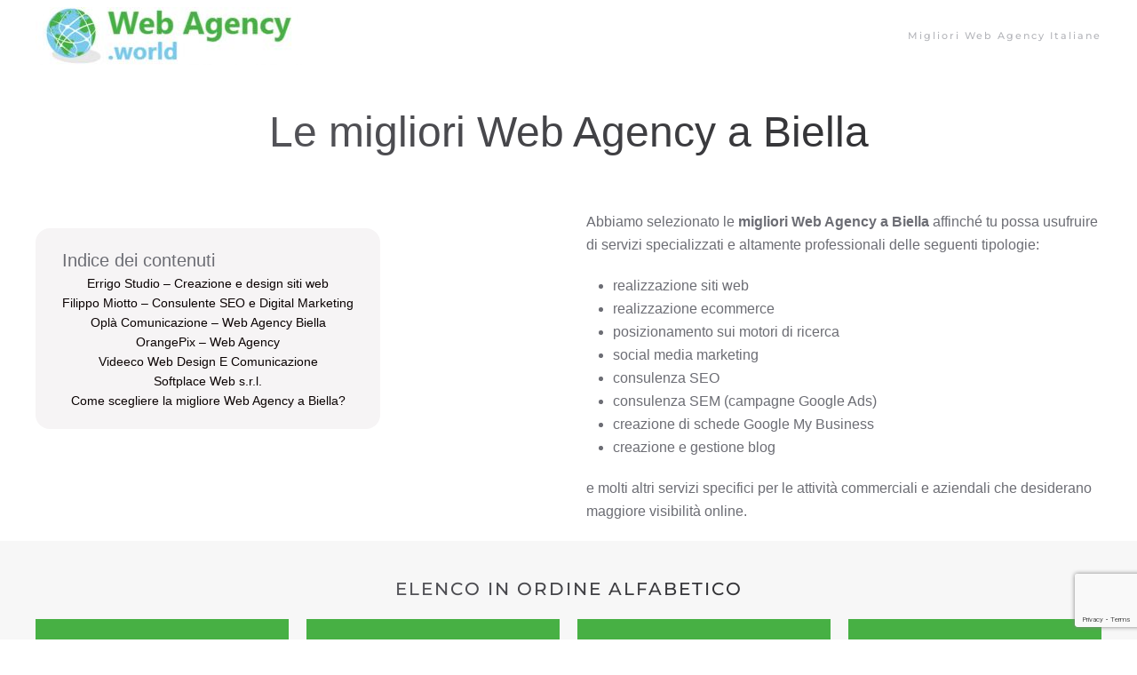

--- FILE ---
content_type: text/html; charset=UTF-8
request_url: https://webagency.world/web-agency-a-biella/
body_size: 19965
content:
<!DOCTYPE html>
<html lang="it-IT">
    <head>
        <meta charset="UTF-8">
        <meta http-equiv="X-UA-Compatible" content="IE=edge">
        <meta name="viewport" content="width=device-width, initial-scale=1">
        <link rel="shortcut icon" href="/wp-content/uploads/2021/09/favicon-web-agency-world.png">
        <link rel="apple-touch-icon" href="/wp-content/uploads/2021/09/favicon-apple-web-agency-world.jpg">
                <meta name='robots' content='index, follow, max-image-preview:large, max-snippet:-1, max-video-preview:-1' />

	<!-- This site is optimized with the Yoast SEO plugin v23.0 - https://yoast.com/wordpress/plugins/seo/ -->
	<title>Le migliori Web Agency a Biella: guida con recensioni, contatti e sconti</title>
	<meta name="description" content="Trova la miglior web agency a Biella: la guida delle agenzie web con recensioni sui servizi di realizzazione siti web, e-commerce, consulenza seo e Google Ads." />
	<link rel="canonical" href="https://webagency.world/web-agency-a-biella/" />
	<meta property="og:locale" content="it_IT" />
	<meta property="og:type" content="article" />
	<meta property="og:title" content="Le migliori Web Agency a Biella: guida con recensioni, contatti e sconti" />
	<meta property="og:description" content="Trova la miglior web agency a Biella: la guida delle agenzie web con recensioni sui servizi di realizzazione siti web, e-commerce, consulenza seo e Google Ads." />
	<meta property="og:url" content="https://webagency.world/web-agency-a-biella/" />
	<meta property="og:site_name" content="WebAgency.World" />
	<meta property="article:published_time" content="2021-10-04T15:50:53+00:00" />
	<meta property="article:modified_time" content="2021-10-04T15:51:22+00:00" />
	<meta name="author" content="Francesco Grillo" />
	<meta name="twitter:card" content="summary_large_image" />
	<meta name="twitter:label1" content="Scritto da" />
	<meta name="twitter:data1" content="Francesco Grillo" />
	<meta name="twitter:label2" content="Tempo di lettura stimato" />
	<meta name="twitter:data2" content="1 minuto" />
	<script type="application/ld+json" class="yoast-schema-graph">{"@context":"https://schema.org","@graph":[{"@type":"Article","@id":"https://webagency.world/web-agency-a-biella/#article","isPartOf":{"@id":"https://webagency.world/web-agency-a-biella/"},"author":{"name":"Francesco Grillo","@id":"https://webagency.world/#/schema/person/25f86ea5029e7d213feb5342a4e2b506"},"headline":"Le migliori Web Agency a Biella","datePublished":"2021-10-04T15:50:53+00:00","dateModified":"2021-10-04T15:51:22+00:00","mainEntityOfPage":{"@id":"https://webagency.world/web-agency-a-biella/"},"wordCount":244,"commentCount":0,"publisher":{"@id":"https://webagency.world/#organization"},"articleSection":["Lista di Web Agency in Italia"],"inLanguage":"it-IT"},{"@type":"WebPage","@id":"https://webagency.world/web-agency-a-biella/","url":"https://webagency.world/web-agency-a-biella/","name":"Le migliori Web Agency a Biella: guida con recensioni, contatti e sconti","isPartOf":{"@id":"https://webagency.world/#website"},"datePublished":"2021-10-04T15:50:53+00:00","dateModified":"2021-10-04T15:51:22+00:00","description":"Trova la miglior web agency a Biella: la guida delle agenzie web con recensioni sui servizi di realizzazione siti web, e-commerce, consulenza seo e Google Ads.","breadcrumb":{"@id":"https://webagency.world/web-agency-a-biella/#breadcrumb"},"inLanguage":"it-IT","potentialAction":[{"@type":"ReadAction","target":["https://webagency.world/web-agency-a-biella/"]}]},{"@type":"BreadcrumbList","@id":"https://webagency.world/web-agency-a-biella/#breadcrumb","itemListElement":[{"@type":"ListItem","position":1,"name":"Home","item":"https://webagency.world/"},{"@type":"ListItem","position":2,"name":"Le migliori Web Agency a Biella"}]},{"@type":"WebSite","@id":"https://webagency.world/#website","url":"https://webagency.world/","name":"WebAgency.World","description":"Le migliori Web Agency in Italia e nel mondo","publisher":{"@id":"https://webagency.world/#organization"},"potentialAction":[{"@type":"SearchAction","target":{"@type":"EntryPoint","urlTemplate":"https://webagency.world/?s={search_term_string}"},"query-input":"required name=search_term_string"}],"inLanguage":"it-IT"},{"@type":"Organization","@id":"https://webagency.world/#organization","name":"WebAgency.World","url":"https://webagency.world/","logo":{"@type":"ImageObject","inLanguage":"it-IT","@id":"https://webagency.world/#/schema/logo/image/","url":"https://webagency.world/wp-content/uploads/2021/09/logo-web-agency-world.jpg","contentUrl":"https://webagency.world/wp-content/uploads/2021/09/logo-web-agency-world.jpg","width":724,"height":156,"caption":"WebAgency.World"},"image":{"@id":"https://webagency.world/#/schema/logo/image/"}},{"@type":"Person","@id":"https://webagency.world/#/schema/person/25f86ea5029e7d213feb5342a4e2b506","name":"Francesco Grillo","image":{"@type":"ImageObject","inLanguage":"it-IT","@id":"https://webagency.world/#/schema/person/image/","url":"https://secure.gravatar.com/avatar/da99ac4c68b00508113fe4fdabe165983186dc24f4b6a094287e2061d8d61b6a?s=96&d=mm&r=g","contentUrl":"https://secure.gravatar.com/avatar/da99ac4c68b00508113fe4fdabe165983186dc24f4b6a094287e2061d8d61b6a?s=96&d=mm&r=g","caption":"Francesco Grillo"},"sameAs":["http://webagency.world"]}]}</script>
	<!-- / Yoast SEO plugin. -->


<link rel="alternate" type="application/rss+xml" title="WebAgency.World &raquo; Feed" href="https://webagency.world/feed/" />
<link rel="alternate" title="oEmbed (JSON)" type="application/json+oembed" href="https://webagency.world/wp-json/oembed/1.0/embed?url=https%3A%2F%2Fwebagency.world%2Fweb-agency-a-biella%2F" />
<link rel="alternate" title="oEmbed (XML)" type="text/xml+oembed" href="https://webagency.world/wp-json/oembed/1.0/embed?url=https%3A%2F%2Fwebagency.world%2Fweb-agency-a-biella%2F&#038;format=xml" />
<style id='wp-img-auto-sizes-contain-inline-css' type='text/css'>
img:is([sizes=auto i],[sizes^="auto," i]){contain-intrinsic-size:3000px 1500px}
/*# sourceURL=wp-img-auto-sizes-contain-inline-css */
</style>
<style id='wp-emoji-styles-inline-css' type='text/css'>

	img.wp-smiley, img.emoji {
		display: inline !important;
		border: none !important;
		box-shadow: none !important;
		height: 1em !important;
		width: 1em !important;
		margin: 0 0.07em !important;
		vertical-align: -0.1em !important;
		background: none !important;
		padding: 0 !important;
	}
/*# sourceURL=wp-emoji-styles-inline-css */
</style>
<style id='wp-block-library-inline-css' type='text/css'>
:root{--wp-block-synced-color:#7a00df;--wp-block-synced-color--rgb:122,0,223;--wp-bound-block-color:var(--wp-block-synced-color);--wp-editor-canvas-background:#ddd;--wp-admin-theme-color:#007cba;--wp-admin-theme-color--rgb:0,124,186;--wp-admin-theme-color-darker-10:#006ba1;--wp-admin-theme-color-darker-10--rgb:0,107,160.5;--wp-admin-theme-color-darker-20:#005a87;--wp-admin-theme-color-darker-20--rgb:0,90,135;--wp-admin-border-width-focus:2px}@media (min-resolution:192dpi){:root{--wp-admin-border-width-focus:1.5px}}.wp-element-button{cursor:pointer}:root .has-very-light-gray-background-color{background-color:#eee}:root .has-very-dark-gray-background-color{background-color:#313131}:root .has-very-light-gray-color{color:#eee}:root .has-very-dark-gray-color{color:#313131}:root .has-vivid-green-cyan-to-vivid-cyan-blue-gradient-background{background:linear-gradient(135deg,#00d084,#0693e3)}:root .has-purple-crush-gradient-background{background:linear-gradient(135deg,#34e2e4,#4721fb 50%,#ab1dfe)}:root .has-hazy-dawn-gradient-background{background:linear-gradient(135deg,#faaca8,#dad0ec)}:root .has-subdued-olive-gradient-background{background:linear-gradient(135deg,#fafae1,#67a671)}:root .has-atomic-cream-gradient-background{background:linear-gradient(135deg,#fdd79a,#004a59)}:root .has-nightshade-gradient-background{background:linear-gradient(135deg,#330968,#31cdcf)}:root .has-midnight-gradient-background{background:linear-gradient(135deg,#020381,#2874fc)}:root{--wp--preset--font-size--normal:16px;--wp--preset--font-size--huge:42px}.has-regular-font-size{font-size:1em}.has-larger-font-size{font-size:2.625em}.has-normal-font-size{font-size:var(--wp--preset--font-size--normal)}.has-huge-font-size{font-size:var(--wp--preset--font-size--huge)}.has-text-align-center{text-align:center}.has-text-align-left{text-align:left}.has-text-align-right{text-align:right}.has-fit-text{white-space:nowrap!important}#end-resizable-editor-section{display:none}.aligncenter{clear:both}.items-justified-left{justify-content:flex-start}.items-justified-center{justify-content:center}.items-justified-right{justify-content:flex-end}.items-justified-space-between{justify-content:space-between}.screen-reader-text{border:0;clip-path:inset(50%);height:1px;margin:-1px;overflow:hidden;padding:0;position:absolute;width:1px;word-wrap:normal!important}.screen-reader-text:focus{background-color:#ddd;clip-path:none;color:#444;display:block;font-size:1em;height:auto;left:5px;line-height:normal;padding:15px 23px 14px;text-decoration:none;top:5px;width:auto;z-index:100000}html :where(.has-border-color){border-style:solid}html :where([style*=border-top-color]){border-top-style:solid}html :where([style*=border-right-color]){border-right-style:solid}html :where([style*=border-bottom-color]){border-bottom-style:solid}html :where([style*=border-left-color]){border-left-style:solid}html :where([style*=border-width]){border-style:solid}html :where([style*=border-top-width]){border-top-style:solid}html :where([style*=border-right-width]){border-right-style:solid}html :where([style*=border-bottom-width]){border-bottom-style:solid}html :where([style*=border-left-width]){border-left-style:solid}html :where(img[class*=wp-image-]){height:auto;max-width:100%}:where(figure){margin:0 0 1em}html :where(.is-position-sticky){--wp-admin--admin-bar--position-offset:var(--wp-admin--admin-bar--height,0px)}@media screen and (max-width:600px){html :where(.is-position-sticky){--wp-admin--admin-bar--position-offset:0px}}

/*# sourceURL=wp-block-library-inline-css */
</style><style id='global-styles-inline-css' type='text/css'>
:root{--wp--preset--aspect-ratio--square: 1;--wp--preset--aspect-ratio--4-3: 4/3;--wp--preset--aspect-ratio--3-4: 3/4;--wp--preset--aspect-ratio--3-2: 3/2;--wp--preset--aspect-ratio--2-3: 2/3;--wp--preset--aspect-ratio--16-9: 16/9;--wp--preset--aspect-ratio--9-16: 9/16;--wp--preset--color--black: #000000;--wp--preset--color--cyan-bluish-gray: #abb8c3;--wp--preset--color--white: #ffffff;--wp--preset--color--pale-pink: #f78da7;--wp--preset--color--vivid-red: #cf2e2e;--wp--preset--color--luminous-vivid-orange: #ff6900;--wp--preset--color--luminous-vivid-amber: #fcb900;--wp--preset--color--light-green-cyan: #7bdcb5;--wp--preset--color--vivid-green-cyan: #00d084;--wp--preset--color--pale-cyan-blue: #8ed1fc;--wp--preset--color--vivid-cyan-blue: #0693e3;--wp--preset--color--vivid-purple: #9b51e0;--wp--preset--gradient--vivid-cyan-blue-to-vivid-purple: linear-gradient(135deg,rgb(6,147,227) 0%,rgb(155,81,224) 100%);--wp--preset--gradient--light-green-cyan-to-vivid-green-cyan: linear-gradient(135deg,rgb(122,220,180) 0%,rgb(0,208,130) 100%);--wp--preset--gradient--luminous-vivid-amber-to-luminous-vivid-orange: linear-gradient(135deg,rgb(252,185,0) 0%,rgb(255,105,0) 100%);--wp--preset--gradient--luminous-vivid-orange-to-vivid-red: linear-gradient(135deg,rgb(255,105,0) 0%,rgb(207,46,46) 100%);--wp--preset--gradient--very-light-gray-to-cyan-bluish-gray: linear-gradient(135deg,rgb(238,238,238) 0%,rgb(169,184,195) 100%);--wp--preset--gradient--cool-to-warm-spectrum: linear-gradient(135deg,rgb(74,234,220) 0%,rgb(151,120,209) 20%,rgb(207,42,186) 40%,rgb(238,44,130) 60%,rgb(251,105,98) 80%,rgb(254,248,76) 100%);--wp--preset--gradient--blush-light-purple: linear-gradient(135deg,rgb(255,206,236) 0%,rgb(152,150,240) 100%);--wp--preset--gradient--blush-bordeaux: linear-gradient(135deg,rgb(254,205,165) 0%,rgb(254,45,45) 50%,rgb(107,0,62) 100%);--wp--preset--gradient--luminous-dusk: linear-gradient(135deg,rgb(255,203,112) 0%,rgb(199,81,192) 50%,rgb(65,88,208) 100%);--wp--preset--gradient--pale-ocean: linear-gradient(135deg,rgb(255,245,203) 0%,rgb(182,227,212) 50%,rgb(51,167,181) 100%);--wp--preset--gradient--electric-grass: linear-gradient(135deg,rgb(202,248,128) 0%,rgb(113,206,126) 100%);--wp--preset--gradient--midnight: linear-gradient(135deg,rgb(2,3,129) 0%,rgb(40,116,252) 100%);--wp--preset--font-size--small: 13px;--wp--preset--font-size--medium: 20px;--wp--preset--font-size--large: 36px;--wp--preset--font-size--x-large: 42px;--wp--preset--spacing--20: 0.44rem;--wp--preset--spacing--30: 0.67rem;--wp--preset--spacing--40: 1rem;--wp--preset--spacing--50: 1.5rem;--wp--preset--spacing--60: 2.25rem;--wp--preset--spacing--70: 3.38rem;--wp--preset--spacing--80: 5.06rem;--wp--preset--shadow--natural: 6px 6px 9px rgba(0, 0, 0, 0.2);--wp--preset--shadow--deep: 12px 12px 50px rgba(0, 0, 0, 0.4);--wp--preset--shadow--sharp: 6px 6px 0px rgba(0, 0, 0, 0.2);--wp--preset--shadow--outlined: 6px 6px 0px -3px rgb(255, 255, 255), 6px 6px rgb(0, 0, 0);--wp--preset--shadow--crisp: 6px 6px 0px rgb(0, 0, 0);}:where(.is-layout-flex){gap: 0.5em;}:where(.is-layout-grid){gap: 0.5em;}body .is-layout-flex{display: flex;}.is-layout-flex{flex-wrap: wrap;align-items: center;}.is-layout-flex > :is(*, div){margin: 0;}body .is-layout-grid{display: grid;}.is-layout-grid > :is(*, div){margin: 0;}:where(.wp-block-columns.is-layout-flex){gap: 2em;}:where(.wp-block-columns.is-layout-grid){gap: 2em;}:where(.wp-block-post-template.is-layout-flex){gap: 1.25em;}:where(.wp-block-post-template.is-layout-grid){gap: 1.25em;}.has-black-color{color: var(--wp--preset--color--black) !important;}.has-cyan-bluish-gray-color{color: var(--wp--preset--color--cyan-bluish-gray) !important;}.has-white-color{color: var(--wp--preset--color--white) !important;}.has-pale-pink-color{color: var(--wp--preset--color--pale-pink) !important;}.has-vivid-red-color{color: var(--wp--preset--color--vivid-red) !important;}.has-luminous-vivid-orange-color{color: var(--wp--preset--color--luminous-vivid-orange) !important;}.has-luminous-vivid-amber-color{color: var(--wp--preset--color--luminous-vivid-amber) !important;}.has-light-green-cyan-color{color: var(--wp--preset--color--light-green-cyan) !important;}.has-vivid-green-cyan-color{color: var(--wp--preset--color--vivid-green-cyan) !important;}.has-pale-cyan-blue-color{color: var(--wp--preset--color--pale-cyan-blue) !important;}.has-vivid-cyan-blue-color{color: var(--wp--preset--color--vivid-cyan-blue) !important;}.has-vivid-purple-color{color: var(--wp--preset--color--vivid-purple) !important;}.has-black-background-color{background-color: var(--wp--preset--color--black) !important;}.has-cyan-bluish-gray-background-color{background-color: var(--wp--preset--color--cyan-bluish-gray) !important;}.has-white-background-color{background-color: var(--wp--preset--color--white) !important;}.has-pale-pink-background-color{background-color: var(--wp--preset--color--pale-pink) !important;}.has-vivid-red-background-color{background-color: var(--wp--preset--color--vivid-red) !important;}.has-luminous-vivid-orange-background-color{background-color: var(--wp--preset--color--luminous-vivid-orange) !important;}.has-luminous-vivid-amber-background-color{background-color: var(--wp--preset--color--luminous-vivid-amber) !important;}.has-light-green-cyan-background-color{background-color: var(--wp--preset--color--light-green-cyan) !important;}.has-vivid-green-cyan-background-color{background-color: var(--wp--preset--color--vivid-green-cyan) !important;}.has-pale-cyan-blue-background-color{background-color: var(--wp--preset--color--pale-cyan-blue) !important;}.has-vivid-cyan-blue-background-color{background-color: var(--wp--preset--color--vivid-cyan-blue) !important;}.has-vivid-purple-background-color{background-color: var(--wp--preset--color--vivid-purple) !important;}.has-black-border-color{border-color: var(--wp--preset--color--black) !important;}.has-cyan-bluish-gray-border-color{border-color: var(--wp--preset--color--cyan-bluish-gray) !important;}.has-white-border-color{border-color: var(--wp--preset--color--white) !important;}.has-pale-pink-border-color{border-color: var(--wp--preset--color--pale-pink) !important;}.has-vivid-red-border-color{border-color: var(--wp--preset--color--vivid-red) !important;}.has-luminous-vivid-orange-border-color{border-color: var(--wp--preset--color--luminous-vivid-orange) !important;}.has-luminous-vivid-amber-border-color{border-color: var(--wp--preset--color--luminous-vivid-amber) !important;}.has-light-green-cyan-border-color{border-color: var(--wp--preset--color--light-green-cyan) !important;}.has-vivid-green-cyan-border-color{border-color: var(--wp--preset--color--vivid-green-cyan) !important;}.has-pale-cyan-blue-border-color{border-color: var(--wp--preset--color--pale-cyan-blue) !important;}.has-vivid-cyan-blue-border-color{border-color: var(--wp--preset--color--vivid-cyan-blue) !important;}.has-vivid-purple-border-color{border-color: var(--wp--preset--color--vivid-purple) !important;}.has-vivid-cyan-blue-to-vivid-purple-gradient-background{background: var(--wp--preset--gradient--vivid-cyan-blue-to-vivid-purple) !important;}.has-light-green-cyan-to-vivid-green-cyan-gradient-background{background: var(--wp--preset--gradient--light-green-cyan-to-vivid-green-cyan) !important;}.has-luminous-vivid-amber-to-luminous-vivid-orange-gradient-background{background: var(--wp--preset--gradient--luminous-vivid-amber-to-luminous-vivid-orange) !important;}.has-luminous-vivid-orange-to-vivid-red-gradient-background{background: var(--wp--preset--gradient--luminous-vivid-orange-to-vivid-red) !important;}.has-very-light-gray-to-cyan-bluish-gray-gradient-background{background: var(--wp--preset--gradient--very-light-gray-to-cyan-bluish-gray) !important;}.has-cool-to-warm-spectrum-gradient-background{background: var(--wp--preset--gradient--cool-to-warm-spectrum) !important;}.has-blush-light-purple-gradient-background{background: var(--wp--preset--gradient--blush-light-purple) !important;}.has-blush-bordeaux-gradient-background{background: var(--wp--preset--gradient--blush-bordeaux) !important;}.has-luminous-dusk-gradient-background{background: var(--wp--preset--gradient--luminous-dusk) !important;}.has-pale-ocean-gradient-background{background: var(--wp--preset--gradient--pale-ocean) !important;}.has-electric-grass-gradient-background{background: var(--wp--preset--gradient--electric-grass) !important;}.has-midnight-gradient-background{background: var(--wp--preset--gradient--midnight) !important;}.has-small-font-size{font-size: var(--wp--preset--font-size--small) !important;}.has-medium-font-size{font-size: var(--wp--preset--font-size--medium) !important;}.has-large-font-size{font-size: var(--wp--preset--font-size--large) !important;}.has-x-large-font-size{font-size: var(--wp--preset--font-size--x-large) !important;}
/*# sourceURL=global-styles-inline-css */
</style>

<style id='classic-theme-styles-inline-css' type='text/css'>
/*! This file is auto-generated */
.wp-block-button__link{color:#fff;background-color:#32373c;border-radius:9999px;box-shadow:none;text-decoration:none;padding:calc(.667em + 2px) calc(1.333em + 2px);font-size:1.125em}.wp-block-file__button{background:#32373c;color:#fff;text-decoration:none}
/*# sourceURL=/wp-includes/css/classic-themes.min.css */
</style>
<link rel='stylesheet' id='wpforms-classic-full-css' href='https://webagency.world/wp-content/plugins/wpforms-lite/assets/css/frontend/classic/wpforms-full.min.css?ver=1.8.9.5' type='text/css' media='all' />
<link rel='stylesheet' id='tablepress-default-css' href='https://webagency.world/wp-content/plugins/tablepress/css/build/default.css?ver=2.3.2' type='text/css' media='all' />
<link href="https://webagency.world/wp-content/themes/yootheme/css/theme.1.css?ver=1720277680" rel="stylesheet">
<link href="https://webagency.world/wp-content/themes/yootheme/css/theme.update.css?ver=2.7.22" rel="stylesheet">
<link rel="https://api.w.org/" href="https://webagency.world/wp-json/" /><link rel="alternate" title="JSON" type="application/json" href="https://webagency.world/wp-json/wp/v2/posts/5603" /><link rel="EditURI" type="application/rsd+xml" title="RSD" href="https://webagency.world/xmlrpc.php?rsd" />
<meta name="generator" content="WordPress 6.9" />
<link rel='shortlink' href='https://webagency.world/?p=5603' />
<script src="https://webagency.world/wp-content/themes/yootheme/vendor/assets/uikit/dist/js/uikit.min.js?ver=2.7.22"></script>
<script src="https://webagency.world/wp-content/themes/yootheme/vendor/assets/uikit/dist/js/uikit-icons.min.js?ver=2.7.22"></script>
<script src="https://webagency.world/wp-content/themes/yootheme/js/theme.js?ver=2.7.22"></script>
<script>var $theme = {};</script>
    <link rel='stylesheet' id='wpjoli-joli-toc-styles-css' href='https://webagency.world/wp-content/plugins/joli-table-of-contents/v1/assets/public/css/wpjoli-joli-toc.css?ver=1.3.9' type='text/css' media='all' />
</head>
    <body class="wp-singular post-template-default single single-post postid-5603 single-format-standard wp-theme-yootheme ">
        
        
        
        <div class="tm-page">

                        
<div class="tm-header-mobile uk-hidden@m">


    <div class="uk-navbar-container">
        <nav uk-navbar="container: .tm-header-mobile">

                        <div class="uk-navbar-left">

                
                                <a class="uk-navbar-toggle" href="#tm-mobile" uk-toggle>
                    <div uk-navbar-toggle-icon></div>
                                    </a>
                
                
            </div>
            
                        <div class="uk-navbar-center">
                
<a href="https://webagency.world" class="uk-navbar-item uk-logo">
    <img alt src="/wp-content/themes/yootheme/cache/logo-web-agency-world-51aef637.jpeg" srcset="/wp-content/themes/yootheme/cache/logo-web-agency-world-51aef637.jpeg 300w, /wp-content/themes/yootheme/cache/logo-web-agency-world-ac2a954f.jpeg 599w, /wp-content/themes/yootheme/cache/logo-web-agency-world-a57c1003.jpeg 600w" sizes="(min-width: 300px) 300px" data-width="300" data-height="65"></a>
                            </div>
            
            
        </nav>
    </div>

    

<div id="tm-mobile" uk-offcanvas mode="slide" overlay>
    <div class="uk-offcanvas-bar">

                <button class="uk-offcanvas-close" type="button" uk-close></button>
        
        
            
<div class="uk-child-width-1-1" uk-grid>    <div>
<div class="uk-panel">

    
    
<ul class="uk-nav uk-nav-default">
    
	<li class="menu-item menu-item-type-post_type menu-item-object-page menu-item-has-children uk-parent"><a href="https://webagency.world/le-migliori-web-agency-italiane/"> Migliori Web Agency Italiane</a>
	<ul class="uk-nav-sub">

		<li class="menu-item menu-item-type-post_type menu-item-object-page"><a href="https://webagency.world/web-agency-in-umbria/"> Umbria</a></li>
		<li class="menu-item menu-item-type-post_type menu-item-object-page"><a href="https://webagency.world/web-agency-nelle-marche/"> Marche</a></li>
		<li class="menu-item menu-item-type-post_type menu-item-object-page"><a href="https://webagency.world/web-agency-in-abruzzo/"> Abruzzo</a></li>
		<li class="menu-item menu-item-type-post_type menu-item-object-page"><a href="https://webagency.world/web-agency-in-emilia-romagna/"> Emilia Romagna</a></li>
		<li class="menu-item menu-item-type-post_type menu-item-object-page"><a href="https://webagency.world/web-agency-nel-lazio/"> Lazio</a></li>
		<li class="menu-item menu-item-type-post_type menu-item-object-page"><a href="https://webagency.world/web-agency-in-toscana/"> Toscana</a></li>
		<li class="menu-item menu-item-type-post_type menu-item-object-page"><a href="https://webagency.world/web-agency-in-molise/"> Molise</a></li>
		<li class="menu-item menu-item-type-post_type menu-item-object-page"><a href="https://webagency.world/web-agency-in-liguria/"> Liguria</a></li>
		<li class="menu-item menu-item-type-post_type menu-item-object-page"><a href="https://webagency.world/web-agency-in-sardegna/"> Sardegna</a></li>
		<li class="menu-item menu-item-type-post_type menu-item-object-page"><a href="https://webagency.world/web-agency-in-veneto/"> Veneto</a></li></ul></li></ul>

</div>
</div></div>
            
    </div>
</div>

</div>


<div class="tm-header uk-visible@m" uk-header>



    
        <div class="uk-navbar-container">

            <div class="uk-container">
                <nav class="uk-navbar" uk-navbar="{&quot;align&quot;:&quot;left&quot;,&quot;boundary&quot;:&quot;.tm-header .uk-navbar-container&quot;,&quot;container&quot;:&quot;.tm-header&quot;}">

                                        <div class="uk-navbar-left">

                                                    
<a href="https://webagency.world" class="uk-navbar-item uk-logo">
    <img alt src="/wp-content/themes/yootheme/cache/logo-web-agency-world-51aef637.jpeg" srcset="/wp-content/themes/yootheme/cache/logo-web-agency-world-51aef637.jpeg 300w, /wp-content/themes/yootheme/cache/logo-web-agency-world-ac2a954f.jpeg 599w, /wp-content/themes/yootheme/cache/logo-web-agency-world-a57c1003.jpeg 600w" sizes="(min-width: 300px) 300px" data-width="300" data-height="65"></a>
                                                    
                        
                    </div>
                    
                    
                                        <div class="uk-navbar-right">

                                                    
<ul class="uk-navbar-nav">
    
	<li class="menu-item menu-item-type-post_type menu-item-object-page menu-item-has-children uk-parent"><a href="https://webagency.world/le-migliori-web-agency-italiane/"> Migliori Web Agency Italiane</a>
	<div class="uk-navbar-dropdown"><div class="uk-navbar-dropdown-grid uk-child-width-1-1" uk-grid><div><ul class="uk-nav uk-navbar-dropdown-nav">

		<li class="menu-item menu-item-type-post_type menu-item-object-page"><a href="https://webagency.world/web-agency-in-umbria/"> Umbria</a></li>
		<li class="menu-item menu-item-type-post_type menu-item-object-page"><a href="https://webagency.world/web-agency-nelle-marche/"> Marche</a></li>
		<li class="menu-item menu-item-type-post_type menu-item-object-page"><a href="https://webagency.world/web-agency-in-abruzzo/"> Abruzzo</a></li>
		<li class="menu-item menu-item-type-post_type menu-item-object-page"><a href="https://webagency.world/web-agency-in-emilia-romagna/"> Emilia Romagna</a></li>
		<li class="menu-item menu-item-type-post_type menu-item-object-page"><a href="https://webagency.world/web-agency-nel-lazio/"> Lazio</a></li>
		<li class="menu-item menu-item-type-post_type menu-item-object-page"><a href="https://webagency.world/web-agency-in-toscana/"> Toscana</a></li>
		<li class="menu-item menu-item-type-post_type menu-item-object-page"><a href="https://webagency.world/web-agency-in-molise/"> Molise</a></li>
		<li class="menu-item menu-item-type-post_type menu-item-object-page"><a href="https://webagency.world/web-agency-in-liguria/"> Liguria</a></li>
		<li class="menu-item menu-item-type-post_type menu-item-object-page"><a href="https://webagency.world/web-agency-in-sardegna/"> Sardegna</a></li>
		<li class="menu-item menu-item-type-post_type menu-item-object-page"><a href="https://webagency.world/web-agency-in-veneto/"> Veneto</a></li></ul></div></div></div></li></ul>
                        
                        
                    </div>
                    
                </nav>
            </div>

        </div>

    





</div>
            
            
            
<!-- Builder #page --><html><head><style>#page\#3-1-1-0 iframe { width: 100% !important; height: 350px !important; } </style>
</head><body><div class="uk-section-default uk-section uk-section-small">
    
        
        
        
            
                                <div class="uk-container uk-container-xlarge">                
                    
                    <div class="tm-grid-expand uk-child-width-1-1 uk-grid-margin" uk-grid>
<div class="uk-width-1-1@m">
    
        
            
            
                
                    
<h1 class="uk-heading-small uk-text-center">        <span class="uk-text-background">Le migliori Web Agency a Biella</span>
    </h1>
                
            
        
    
</div>
</div>
                                </div>
                
            
        
    
</div>

<div class="uk-section-default uk-section uk-section-xsmall">
    
        
        
        
            
                                <div class="uk-container">                
                    
                    <div class="tm-grid-expand uk-grid-margin" uk-grid>
<div class="uk-width-1-2@m">
    
        
            
            
                
                    <div class="uk-panel uk-margin uk-width-2xlarge uk-text-center"><ul></ul>
<p></p><html><body><style>                    #joli-toc-wrapper nav#joli-toc.joli-expanded, #joli-toc-wrapper.joli-folded nav#joli-toc.joli-expanded, #joli-toc-wrapper.joli-unfolded nav#joli-toc{padding: 20px !important;}#joli-toc-wrapper nav#joli-toc li a{line-height: 20px !important;}#joli-toc-wrapper nav#joli-toc.joli-collapsed ul.joli-nav, #joli-toc-wrapper nav#joli-toc ul.joli-nav{font-size: 0.9em !important;}#joli-toc-wrapper nav#joli-toc.joli-expanded li a, #joli-toc-wrapper nav#joli-toc.joli-collapsed li a,#joli-toc-wrapper.joli-folded nav#joli-toc.joli-expanded li a, #joli-toc-wrapper.joli-unfolded nav#joli-toc li a{text-overflow: unset !important;overflow: hidden !important;white-space: normal !important;}#joli-toc-wrapper nav#joli-toc{width: auto !important;}#joli-toc-wrapper nav#joli-toc.joli-collapsed{width: initial !important;}#joli-toc-wrapper nav#joli-toc .title #title-label{text-align: left !important;}#joli-toc-wrapper nav#joli-toc.joli-collapsed .title, #joli-toc-wrapper nav#joli-toc .title{font-size: 1.25em !important;}#joli-toc-wrapper nav#joli-toc.joli-collapsed li a, #joli-toc-wrapper nav#joli-toc li a{color: #0a0202 !important;}#joli-toc-wrapper nav#joli-toc.joli-collapsed li a:hover,#joli-toc-wrapper nav#joli-toc li a:hover {color: #47b044 !important;;}#joli-toc-wrapper nav#joli-toc.joli-collapsed li a.active, #joli-toc-wrapper nav#joli-toc li a.active {color: #0a9a06 !important;}                    #joli-toc-wrapper.joli-unfolded-ufloating nav#joli-toc ul.joli-nav ul,#joli-toc-wrapper.joli-incontent nav#joli-toc ul.joli-nav ul,#joli-toc-wrapper nav#joli-toc.joli-expanded ul.joli-nav ul {margin: 0 0 0 30px !important;}#joli-toc-wrapper {top: initial !important;bottom: initial !important;margin-left: initial !important;}body.admin-bar #joli-toc-wrapper {top: initial !important;bottom: initial !important;}</style><div id="joli-toc-filler"></div>
<div id="joli-toc-wrapper" class="joli-unfolded-incontent joli-unfolded joli-incontent   joli-smoothscroll">
    <nav id="joli-toc">
        <header id="joli-toc-header">
                                                <div class="title">
                <span id="title-label">Indice dei contenuti</span>
            </div>
                    </header>
                <ul class="joli-nav"><li class="item"><a href="#errigo-studio-creazione-e-design-siti-web" title="                        Errigo Studio &ndash; Creazione e design siti web                    " class="joli-h2">                        Errigo Studio &ndash; Creazione e design siti web                    </a></li><li class="item"><a href="#filippo-miotto-consulente-seo-e-digital-marketing" title="                        Filippo Miotto &ndash; Consulente SEO e Digital Marketing                    " class="joli-h2">                        Filippo Miotto &ndash; Consulente SEO e Digital Marketing                    </a></li><li class="item"><a href="#opla-comunicazione-web-agency-biella" title="                        Opl&agrave; Comunicazione &ndash; Web Agency Biella                    " class="joli-h2">                        Opl&agrave; Comunicazione &ndash; Web Agency Biella                    </a></li><li class="item"><a href="#orangepix-web-agency" title="                        OrangePix &ndash; Web Agency                    " class="joli-h2">                        OrangePix &ndash; Web Agency                    </a></li><li class="item"><a href="#videeco-web-design-e-comunicazione" title="                        Videeco Web Design E Comunicazione                    " class="joli-h2">                        Videeco Web Design E Comunicazione                    </a></li><li class="item"><a href="#softplace-web-srl" title="                        Softplace Web s.r.l.                    " class="joli-h2">                        Softplace Web s.r.l.                    </a></li><li class="item"><a href="#come-scegliere-la-migliore-web-agency-a-biella" title="Come scegliere la migliore Web Agency a Biella?" class="joli-h2">Come scegliere la migliore Web Agency a Biella?</a></li></ul>                    </nav>
</div>
<script defer src="https://static.cloudflareinsights.com/beacon.min.js/vcd15cbe7772f49c399c6a5babf22c1241717689176015" integrity="sha512-ZpsOmlRQV6y907TI0dKBHq9Md29nnaEIPlkf84rnaERnq6zvWvPUqr2ft8M1aS28oN72PdrCzSjY4U6VaAw1EQ==" data-cf-beacon='{"version":"2024.11.0","token":"9b62f26bc719499b961964f57787d880","r":1,"server_timing":{"name":{"cfCacheStatus":true,"cfEdge":true,"cfExtPri":true,"cfL4":true,"cfOrigin":true,"cfSpeedBrain":true},"location_startswith":null}}' crossorigin="anonymous"></script>
</body></html></div>
                
            
        
    
</div>

<div class="uk-width-1-2@m">
    
        
            
            
                
                    <div class="uk-panel uk-margin"><p><span style="font-weight: 400;">Abbiamo selezionato le </span><b>migliori Web Agency a Biella</b><span style="font-weight: 400;"> affinch&eacute; tu possa usufruire di servizi specializzati e altamente professionali delle seguenti tipologie:</span></p>
<p></p>
<ul>
<li style="font-weight: 400;" aria-level="1"><span style="font-weight: 400;">realizzazione siti web</span></li>
<li style="font-weight: 400;" aria-level="1"><span style="font-weight: 400;">realizzazione ecommerce</span></li>
<li style="font-weight: 400;" aria-level="1"><span style="font-weight: 400;">posizionamento sui motori di ricerca</span></li>
<li style="font-weight: 400;" aria-level="1"><span style="font-weight: 400;">social media marketing</span></li>
<li aria-level="1">consulenza SEO</li>
<li style="font-weight: 400;" aria-level="1"><span style="font-weight: 400;">consulenza SEM (campagne Google Ads)</span></li>
<li style="font-weight: 400;" aria-level="1"><span style="font-weight: 400;">creazione di schede Google My Business</span></li>
<li style="font-weight: 400;" aria-level="1"><span style="font-weight: 400;">creazione e gestione blog</span></li>
</ul>
<p></p>
<p><span style="font-weight: 400;">e molti altri servizi specifici per le attivit&agrave; commerciali e aziendali che desiderano maggiore visibilit&agrave; online.</span></p></div>
                
            
        
    
</div>
</div>
                                </div>
                
            
        
    
</div>

<div class="uk-section-muted uk-section uk-section-small">
    
        
        
        
            
                                <div class="uk-container uk-padding-remove-horizontal">                
                    
                    <div class="tm-grid-expand uk-child-width-1-1 uk-grid-margin" uk-grid>
<div>
    
        
            
            
                
                    
<div class="uk-h4 uk-font-secondary uk-margin uk-text-center">        <span class="uk-text-background">ELENCO IN ORDINE ALFABETICO</span>
    </div>
<div class="uk-text-center">
    <div class="uk-child-width-1-2 uk-child-width-1-3@s uk-child-width-1-4@l uk-grid-medium uk-grid-match" uk-grid>        <div>
<div class="el-item uk-card uk-card-secondary uk-card-small uk-card-body uk-margin-remove-first-child">
    
                        
                    

        
                <h2 class="el-title uk-h4 uk-margin-top uk-margin-remove-bottom joli-heading" id="errigo-studio-creazione-e-design-siti-web">                        Errigo Studio &ndash; Creazione e design siti web                    </h2>        
                <div class="el-meta uk-text-meta uk-text-warning">Biella, PIEMONTE</div>        
    
        
        
        
        
        
        
        
    
</div></div>
        <div>
<div class="el-item uk-card uk-card-secondary uk-card-small uk-card-body uk-margin-remove-first-child">
    
                        
                    

        
                <h2 class="el-title uk-h4 uk-margin-top uk-margin-remove-bottom joli-heading" id="filippo-miotto-consulente-seo-e-digital-marketing">                        Filippo Miotto &ndash; Consulente SEO e Digital Marketing                    </h2>        
                <div class="el-meta uk-text-meta uk-text-warning">Biella, PIEMONTE</div>        
    
        
        
        
        
        
        
        
    
</div></div>
        <div>
<div class="el-item uk-card uk-card-secondary uk-card-small uk-card-body uk-margin-remove-first-child">
    
                        
                    

        
                <h2 class="el-title uk-h4 uk-margin-top uk-margin-remove-bottom joli-heading" id="opla-comunicazione-web-agency-biella">                        Opl&agrave; Comunicazione &ndash; Web Agency Biella                    </h2>        
                <div class="el-meta uk-text-meta uk-text-warning">Biella, PIEMONTE</div>        
    
        
        
        
        
        
        
        
    
</div></div>
        <div>
<div class="el-item uk-card uk-card-secondary uk-card-small uk-card-body uk-margin-remove-first-child">
    
                        
                    

        
                <h2 class="el-title uk-h4 uk-margin-top uk-margin-remove-bottom joli-heading" id="orangepix-web-agency">                        OrangePix &ndash; Web Agency                    </h2>        
                <div class="el-meta uk-text-meta uk-text-warning">Biella, PIEMONTE</div>        
    
        
        
        
        
        
        
        
    
</div></div>
        <div>
<div class="el-item uk-card uk-card-secondary uk-card-small uk-card-body uk-margin-remove-first-child">
    
                        
                    

        
                <h2 class="el-title uk-h4 uk-margin-top uk-margin-remove-bottom joli-heading" id="videeco-web-design-e-comunicazione">                        Videeco Web Design E Comunicazione                    </h2>        
                <div class="el-meta uk-text-meta uk-text-warning">Biella, PIEMONTE</div>        
    
        
        
        
        
        
        
        
    
</div></div>
        <div>
<div class="el-item uk-card uk-card-secondary uk-card-small uk-card-body uk-margin-remove-first-child">
    
                        
                    

        
                <h2 class="el-title uk-h4 uk-margin-top uk-margin-remove-bottom joli-heading" id="softplace-web-srl">                        Softplace Web s.r.l.                    </h2>        
                <div class="el-meta uk-text-meta uk-text-warning">Biella, PIEMONTE</div>        
    
        
        
        
        
        
        
        
    
</div></div>
        </div>

</div>

                
            
        
    
</div>
</div>
                                </div>
                
            
        
    
</div>

<div class="uk-section-default uk-section uk-section-xsmall">
    
        
        
        
            
                                <div class="uk-container">                
                    
                    <div class="tm-grid-expand uk-child-width-1-1 uk-grid-margin" uk-grid>
<div>
    
        
            
            
                
                    
<h1 class="uk-heading-small uk-text-center">        <span class="uk-text-background"><h2 id="come-scegliere-la-migliore-web-agency-a-biella" class="joli-heading"><span style="font-weight: 400;">Come scegliere la migliore Web Agency a Biella?</span></h2></span>
    </h1>
                
            
        
    
</div>
</div><div class="tm-grid-expand uk-grid-margin" uk-grid>
<div class="uk-width-1-2@m">
    
        
            
            
                
                    <div class="uk-panel uk-margin"><p><span style="font-weight: 400;">La nostra </span><b>guida alle migliori web agency a Biella</b><span style="font-weight: 400;"> &egrave; stata realizzata grazie ad un team di esperti specializzati in tutte le branche del web marketing.&nbsp;</span></p>
<p></p>
<p><span style="font-weight: 400;">L&rsquo;elenco &egrave; costituito da agenzie recensite dal nostro portale e valutate secondo criteri rigorosi. Abbiamo tenuto conto di vari fattori come:</span></p>
<p></p>
<ul>
<li style="font-weight: 400;" aria-level="1"><span style="font-weight: 400;">anni di esperienza e presenza sul territorio;</span></li>
<li style="font-weight: 400;" aria-level="1"><span style="font-weight: 400;">reputazione offline e online;</span></li>
<li style="font-weight: 400;" aria-level="1"><span style="font-weight: 400;">affidabilit&agrave; e disponibilit&agrave;;</span></li>
<li style="font-weight: 400;" aria-level="1"><span style="font-weight: 400;">capacit&agrave; di ascolto;&nbsp;</span></li>
<li style="font-weight: 400;" aria-level="1"><span style="font-weight: 400;">Skills e soft skills;</span></li>
<li style="font-weight: 400;" aria-level="1"><span style="font-weight: 400;">Certificazioni acquisite;</span></li>
</ul>
<p></p>
<p><span style="font-weight: 400;">e altri requisiti che riteniamo importanti per definire chi lavora nell&rsquo;online marketing come una delle </span><b>migliori web agency</b><span style="font-weight: 400;">.</span></p></div>
                
            
        
    
</div>

<div class="uk-grid-item-match uk-flex-middle uk-width-1-2@m">
    
        
            
                        <div class="uk-panel uk-width-1-1">            
                
                    <div id="page#3-1-1-0"><iframe src="https://www.google.com/maps/embed?pb=!1m18!1m12!1m3!1d44687.86433751418!2d8.019735318422692!3d45.57060910866469!2m3!1f0!2f0!3f0!3m2!1i1024!2i768!4f13.1!3m3!1m2!1s0x478620e6c89ededb%3A0x4ee07688db60df3!2s13900%20Biella%20BI!5e0!3m2!1sit!2sit!4v1633358957144!5m2!1sit!2sit" width="600" height="450" style="border:0;" allowfullscreen="" loading="lazy"></iframe></div>
                
                        </div>
            
        
    
</div>
</div>
                                </div>
                
            
        
    
</div>

<div class="uk-section-muted uk-section uk-section-small">
    
        
        
        
            
                                <div class="uk-container">                
                    
                    <div class="tm-grid-expand uk-child-width-1-1 uk-grid-margin" uk-grid>
<div>
    
        
            
            
                
                    
<div class="uk-h5 uk-font-secondary uk-margin uk-text-center">        <span class="uk-text-background">HAI INFORMAZIONI DA CHIEDERCI ?</span>
    </div>
<div class="uk-h2 uk-font-secondary uk-margin uk-text-center">        <span class="uk-text-background">Compila i dati qui sotto, risponderemo al pi&ugrave; presto</span>
    </div><div><div class="wpforms-container wpforms-container-full" id="wpforms-468"><form id="wpforms-form-468" class="wpforms-validate wpforms-form wpforms-ajax-form" data-formid="468" method="post" enctype="multipart/form-data" action="/web-agency-a-biella/" data-token="9105d7fb999a9b62015723f5f424a213" data-token-time="1769264454"><noscript class="wpforms-error-noscript">Abilita JavaScript nel browser per completare questo modulo.</noscript><div class="wpforms-field-container"><div id="wpforms-468-field_0-container" class="wpforms-field wpforms-field-name" data-field-id="0"><label class="wpforms-field-label" for="wpforms-468-field_0">Nome e Cognome <span class="wpforms-required-label">*</span></label><div class="wpforms-field-row wpforms-field-large"><div class="wpforms-field-row-block wpforms-first wpforms-one-half"><input type="text" id="wpforms-468-field_0" class="wpforms-field-name-first wpforms-field-required" name="wpforms[fields][0][first]" required><label for="wpforms-468-field_0" class="wpforms-field-sublabel after">Nome</label></div><div class="wpforms-field-row-block wpforms-one-half"><input type="text" id="wpforms-468-field_0-last" class="wpforms-field-name-last wpforms-field-required" name="wpforms[fields][0][last]" required><label for="wpforms-468-field_0-last" class="wpforms-field-sublabel after">Cognome</label></div></div></div><div id="wpforms-468-field_1-container" class="wpforms-field wpforms-field-email wpforms-one-half wpforms-first" data-field-id="1"><label class="wpforms-field-label" for="wpforms-468-field_1">Email <span class="wpforms-required-label">*</span></label><input type="email" id="wpforms-468-field_1" class="wpforms-field-medium wpforms-field-required" name="wpforms[fields][1]" spellcheck="false" required></div><div id="wpforms-468-field_3-container" class="wpforms-field wpforms-field-number wpforms-one-half" data-field-id="3"><label class="wpforms-field-label" for="wpforms-468-field_3">Numero di Telefono</label><input type="number" id="wpforms-468-field_3" class="wpforms-field-medium" name="wpforms[fields][3]"></div><div id="wpforms-468-field_2-container" class="wpforms-field wpforms-field-textarea" data-field-id="2"><label class="wpforms-field-label" for="wpforms-468-field_2">Messaggio <span class="wpforms-required-label">*</span></label><textarea id="wpforms-468-field_2" class="wpforms-field-medium wpforms-field-required" name="wpforms[fields][2]" required></textarea></div><div id="wpforms-468-field_4-container" class="wpforms-field wpforms-field-checkbox" data-field-id="4"><label class="wpforms-field-label" for="wpforms-468-field_4">Politica di Privacy <span class="wpforms-required-label">*</span></label><ul id="wpforms-468-field_4" class="wpforms-field-required"><li class="choice-1 depth-1"><input type="checkbox" id="wpforms-468-field_4_1" name="wpforms[fields][4][]" value='Accetto le condizioni di &lt;a target="_blank" href="https://webagency.world/privacy-policy/"&gt;Privacy&lt;/a&gt;' required><label class="wpforms-field-label-inline" for="wpforms-468-field_4_1">Accetto le condizioni di <a target="_blank" href="https://webagency.world/privacy-policy/">Privacy</a></label></li></ul></div></div><!-- .wpforms-field-container --><div class="wpforms-recaptcha-container wpforms-is-recaptcha wpforms-is-recaptcha-type-v3"><input type="hidden" name="wpforms[recaptcha]" value=""></div><div class="wpforms-submit-container"><input type="hidden" name="wpforms[id]" value="468"><input type="hidden" name="page_title" value="Le migliori Web Agency a Biella"><input type="hidden" name="page_url" value="https://webagency.world/web-agency-a-biella/"><input type="hidden" name="page_id" value="5603"><input type="hidden" name="wpforms[post_id]" value="5603"><button type="submit" name="wpforms[submit]" id="wpforms-submit-468" class="wpforms-submit" data-alt-text="Invio in corso..." data-submit-text="Invia" aria-live="assertive" value="wpforms-submit">Invia</button><img decoding="async" src="https://webagency.world/wp-content/plugins/wpforms-lite/assets/images/submit-spin.svg" class="wpforms-submit-spinner" style="display: none;" width="26" height="26" alt="Caricamento"></div></form></div>  <!-- .wpforms-container --></div>
                
            
        
    
</div>
</div>
                                </div>
                
            
        
    
</div>
</body></html>        
            
            <!-- Builder #footer --><style>#footer\#0-0-0-1{ font-size: 12px; } </style>
<div class="uk-section-default uk-section uk-section-xsmall uk-padding-remove-top uk-padding-remove-bottom">
    
        
        
        
            
                                <div class="uk-container">                
                    
                    <div class="tm-grid-expand uk-child-width-1-1 uk-grid-margin" uk-grid>
<div class="uk-grid-item-match uk-flex-middle">
    
        
            
                        <div class="uk-panel uk-width-1-1">            
                
                    
<div class="uk-h3 uk-text-center">        Lista delle migliori web agency italiane suddivise per città    </div><div id="footer#0-0-0-1">
<table id="tablepress-1" class="tablepress tablepress-id-1">
<tbody class="row-hover">
<tr class="row-1 odd">
	<td class="column-1"><a href="https://webagency.world/agency-a-portomaggiore/">Agency a portomaggiore</a></td><td class="column-2"><a href="https://webagency.world/web-agency-a-fermo/">Web Agency a fermo</a></td><td class="column-3"><a href="https://webagency.world/web-agency-a-narni/">Web Agency a narni</a></td><td class="column-4"><a href="https://webagency.world/web-agency-a-spello/">Web Agency a spello</a></td>
</tr>
<tr class="row-2 even">
	<td class="column-1"><a href="https://webagency.world/web-agency-a-altamura/">Web Agency a altamura</a></td><td class="column-2"><a href="https://webagency.world/web-agency-a-ferrara/">Web Agency a ferrara</a></td><td class="column-3"><a href="https://webagency.world/web-agency-a-nettuno/">Web Agency a nettuno</a></td><td class="column-4"><a href="https://webagency.world/web-agency-a-spezzano-albanese/">Web Agency a spezzano albanese</a></td>
</tr>
<tr class="row-3 odd">
	<td class="column-1"><a href="https://webagency.world/web-agency-a-bagheria/">Web Agency a bagheria</a></td><td class="column-2"><a href="https://webagency.world/web-agency-a-fidenza/">Web Agency a fidenza</a></td><td class="column-3"><a href="https://webagency.world/web-agency-a-noci/">Web Agency a noci</a></td><td class="column-4"><a href="https://webagency.world/web-agency-a-spilimbergo/">Web Agency a spilimbergo</a></td>
</tr>
<tr class="row-4 even">
	<td class="column-1"><a href="https://webagency.world/web-agency-a-bagni-di-lucca/">Web Agency a bagni di lucca</a></td><td class="column-2"><a href="https://webagency.world/web-agency-a-finale-emilia/">Web Agency a finale emilia</a></td><td class="column-3"><a href="https://webagency.world/web-agency-a-nola/">Web Agency a nola</a></td><td class="column-4"><a href="https://webagency.world/web-agency-a-spoleto/">Web Agency a spoleto</a></td>
</tr>
<tr class="row-5 odd">
	<td class="column-1"><a href="https://webagency.world/web-agency-a-barcellona-pozzo-di-gotto/">Web Agency a barcellona pozzo di gotto</a></td><td class="column-2"><a href="https://webagency.world/web-agency-a-finale-ligure/">Web Agency a finale ligure</a></td><td class="column-3"><a href="https://webagency.world/web-agency-a-norcia/">Web Agency a norcia</a></td><td class="column-4"><a href="https://webagency.world/web-agency-a-stigliano/">Web Agency a stigliano</a></td>
</tr>
<tr class="row-6 even">
	<td class="column-1"><a href="https://webagency.world/web-agency-a-bari/">Web Agency a bari</a></td><td class="column-2"><a href="https://webagency.world/web-agency-a-firenze/">Web Agency a firenze</a></td><td class="column-3"><a href="https://webagency.world/web-agency-a-noto/">Web Agency a noto</a></td><td class="column-4"><a href="https://webagency.world/web-agency-a-stradella/">Web Agency a stradella</a></td>
</tr>
<tr class="row-7 odd">
	<td class="column-1"><a href="https://webagency.world/web-agency-a-barletta/">Web Agency a barletta</a></td><td class="column-2"><a href="https://webagency.world/web-agency-a-firenzuola/">Web Agency a firenzuola</a></td><td class="column-3"><a href="https://webagency.world/web-agency-a-novara/">Web Agency a novara</a></td><td class="column-4"><a href="https://webagency.world/web-agency-a-subiaco/">Web Agency a subiaco</a></td>
</tr>
<tr class="row-8 even">
	<td class="column-1"><a href="https://webagency.world/web-agency-a-bassano-del-grappa/">Web Agency a bassano del grappa</a></td><td class="column-2"><a href="https://webagency.world/web-agency-a-fiuggi/">Web Agency a fiuggi</a></td><td class="column-3"><a href="https://webagency.world/web-agency-a-novi-ligure/">Web Agency a novi ligure</a></td><td class="column-4"><a href="https://webagency.world/web-agency-a-sulmona/">Web Agency a sulmona</a></td>
</tr>
<tr class="row-9 odd">
	<td class="column-1"><a href="https://webagency.world/web-agency-a-bellaria/">Web Agency a bellaria</a></td><td class="column-2"><a href="https://webagency.world/web-agency-a-fiumicino/">Web Agency a fiumicino</a></td><td class="column-3"><a href="https://webagency.world/web-agency-a-nuoro/">Web Agency a nuoro</a></td><td class="column-4"><a href="https://webagency.world/web-agency-a-susa/">Web Agency a susa</a></td>
</tr>
<tr class="row-10 even">
	<td class="column-1"><a href="https://webagency.world/web-agency-a-belluno/">Web Agency a belluno</a></td><td class="column-2"><a href="https://webagency.world/web-agency-a-floridia/">Web Agency a floridia</a></td><td class="column-3"><a href="https://webagency.world/web-agency-a-padova/">Web Agency a padova</a></td><td class="column-4"><a href="https://webagency.world/web-agency-a-taglio-di-po/">Web Agency a taglio di po</a></td>
</tr>
<tr class="row-11 odd">
	<td class="column-1"><a href="https://webagency.world/web-agency-a-belvedere-marittimo/">Web Agency a belvedere marittimo</a></td><td class="column-2"><a href="https://webagency.world/web-agency-a-foggia/">Web Agency a foggia</a></td><td class="column-3"><a href="https://webagency.world/web-agency-a-palermo/">Web Agency a palermo</a></td><td class="column-4"><a href="https://webagency.world/web-agency-a-taranto/">Web Agency a taranto</a></td>
</tr>
<tr class="row-12 even">
	<td class="column-1"><a href="https://webagency.world/web-agency-a-benevento/">Web Agency a benevento</a></td><td class="column-2"><a href="https://webagency.world/web-agency-a-foligno/">Web Agency a foligno</a></td><td class="column-3"><a href="https://webagency.world/web-agency-a-palestrina/">Web Agency a palestrina</a></td><td class="column-4"><a href="https://webagency.world/web-agency-a-tarquinia/">Web Agency a tarquinia</a></td>
</tr>
<tr class="row-13 odd">
	<td class="column-1"><a href="https://webagency.world/web-agency-a-bergamo/">Web Agency a bergamo</a></td><td class="column-2"><a href="https://webagency.world/web-agency-a-follonica/">Web Agency a follonica</a></td><td class="column-3"><a href="https://webagency.world/web-agency-a-palmi/">Web Agency a palmi</a></td><td class="column-4"><a href="https://webagency.world/web-agency-a-tempio-pausania/">Web Agency a tempio pausania</a></td>
</tr>
<tr class="row-14 even">
	<td class="column-1"><a href="https://webagency.world/web-agency-a-bernalda/">Web Agency a bernalda</a></td><td class="column-2"><a href="https://webagency.world/web-agency-a-fondi/">Web Agency a fondi</a></td><td class="column-3"><a href="https://webagency.world/web-agency-a-paola/">Web Agency a paola</a></td><td class="column-4"><a href="https://webagency.world/web-agency-a-teramo/">Web Agency a teramo</a></td>
</tr>
<tr class="row-15 odd">
	<td class="column-1"><a href="https://webagency.world/web-agency-a-biella/">Web Agency a biella</a></td><td class="column-2"><a href="https://webagency.world/web-agency-a-forli/">Web Agency a forli</a></td><td class="column-3"><a href="https://webagency.world/web-agency-a-parma/">Web Agency a parma</a></td><td class="column-4"><a href="https://webagency.world/web-agency-a-termini-imerese/">Web Agency a termini imerese</a></td>
</tr>
<tr class="row-16 even">
	<td class="column-1"><a href="https://webagency.world/web-agency-a-bisceglie/">Web Agency a bisceglie</a></td><td class="column-2"><a href="https://webagency.world/web-agency-a-formia/">Web Agency a formia</a></td><td class="column-3"><a href="https://webagency.world/web-agency-a-partinico/">Web Agency a partinico</a></td><td class="column-4"><a href="https://webagency.world/web-agency-a-termoli/">Web Agency a termoli</a></td>
</tr>
<tr class="row-17 odd">
	<td class="column-1"><a href="https://webagency.world/web-agency-a-bojano/">Web Agency a bojano</a></td><td class="column-2"><a href="https://webagency.world/web-agency-a-fossano/">Web Agency a fossano</a></td><td class="column-3"><a href="https://webagency.world/web-agency-a-patti/">Web Agency a patti</a></td><td class="column-4"><a href="https://webagency.world/web-agency-a-terni/">Web Agency a terni</a></td>
</tr>
<tr class="row-18 even">
	<td class="column-1"><a href="https://webagency.world/web-agency-a-bologna/">Web Agency a bologna</a></td><td class="column-2"><a href="https://webagency.world/web-agency-a-fossombrone/">Web Agency a fossombrone</a></td><td class="column-3"><a href="https://webagency.world/web-agency-a-pavia/">Web Agency a pavia</a></td><td class="column-4"><a href="https://webagency.world/web-agency-a-terracina/">Web Agency a terracina</a></td>
</tr>
<tr class="row-19 odd">
	<td class="column-1"><a href="https://webagency.world/web-agency-a-bolzano/">Web Agency a bolzano</a></td><td class="column-2"><a href="https://webagency.world/web-agency-a-francavilla-al-mare/">Web Agency a francavilla al mare</a></td><td class="column-3"><a href="https://webagency.world/web-agency-a-pavullo-nel-frignano/">Web Agency a pavullo nel frignano</a></td><td class="column-4"><a href="https://webagency.world/web-agency-a-teulada/">Web Agency a teulada</a></td>
</tr>
<tr class="row-20 even">
	<td class="column-1"><a href="https://webagency.world/web-agency-a-bordighera/">Web Agency a bordighera</a></td><td class="column-2"><a href="https://webagency.world/web-agency-a-francavilla-fontana/">Web Agency a francavilla fontana</a></td><td class="column-3"><a href="https://webagency.world/web-agency-a-penne/">Web Agency a penne</a></td><td class="column-4"><a href="https://webagency.world/web-agency-a-thiene/">Web Agency a thiene</a></td>
</tr>
<tr class="row-21 odd">
	<td class="column-1"><a href="https://webagency.world/web-agency-a-borgo-san-dalmazzo/">Web Agency a borgo san dalmazzo</a></td><td class="column-2"><a href="https://webagency.world/web-agency-a-frascati/">Web Agency a frascati</a></td><td class="column-3"><a href="https://webagency.world/web-agency-a-pergine-valsugana/">Web Agency a pergine valsugana</a></td><td class="column-4"><a href="https://webagency.world/web-agency-a-tivoli/">Web Agency a tivoli</a></td>
</tr>
<tr class="row-22 even">
	<td class="column-1"><a href="https://webagency.world/web-agency-a-borgomanero/">Web Agency a borgomanero</a></td><td class="column-2"><a href="https://webagency.world/web-agency-a-frosinone/">Web Agency a frosinone</a></td><td class="column-3"><a href="https://webagency.world/web-agency-a-perugia/">Web Agency a perugia</a></td><td class="column-4"><a href="https://webagency.world/web-agency-a-todi/">Web Agency a todi</a></td>
</tr>
<tr class="row-23 odd">
	<td class="column-1"><a href="https://webagency.world/web-agency-a-borgosesia/">Web Agency a borgosesia</a></td><td class="column-2"><a href="https://webagency.world/web-agency-a-gaeta/">Web Agency a gaeta</a></td><td class="column-3"><a href="https://webagency.world/web-agency-a-pesaro/">Web Agency a pesaro</a></td><td class="column-4"><a href="https://webagency.world/web-agency-a-tolentino/">Web Agency a tolentino</a></td>
</tr>
<tr class="row-24 even">
	<td class="column-1"><a href="https://webagency.world/web-agency-a-bormio/">Web Agency a bormio</a></td><td class="column-2"><a href="https://webagency.world/web-agency-a-galatina/">Web Agency a galatina</a></td><td class="column-3"><a href="https://webagency.world/web-agency-a-pescara/">Web Agency a pescara</a></td><td class="column-4"><a href="https://webagency.world/web-agency-a-tolmezzo/">Web Agency a tolmezzo</a></td>
</tr>
<tr class="row-25 odd">
	<td class="column-1"><a href="https://webagency.world/web-agency-a-bosa/">Web Agency a bosa</a></td><td class="column-2"><a href="https://webagency.world/web-agency-a-gallarate/">Web Agency a gallarate</a></td><td class="column-3"><a href="https://webagency.world/web-agency-a-pescia/">Web Agency a pescia</a></td><td class="column-4"><a href="https://webagency.world/web-agency-a-torino/">Web Agency a torino</a></td>
</tr>
<tr class="row-26 even">
	<td class="column-1"><a href="https://webagency.world/web-agency-a-bra/">Web Agency a bra</a></td><td class="column-2"><a href="https://webagency.world/web-agency-a-gallipoli/">Web Agency a gallipoli</a></td><td class="column-3"><a href="https://webagency.world/web-agency-a-pianoro/">Web Agency a pianoro</a></td><td class="column-4"><a href="https://webagency.world/web-agency-a-torre-del-greco/">Web Agency a torre del greco</a></td>
</tr>
<tr class="row-27 odd">
	<td class="column-1"><a href="https://webagency.world/web-agency-a-bracciano/">Web Agency a bracciano</a></td><td class="column-2"><a href="https://webagency.world/web-agency-a-gela/">Web Agency a gela</a></td><td class="column-3"><a href="https://webagency.world/web-agency-a-piazza-armerina/">Web Agency a piazza armerina</a></td><td class="column-4"><a href="https://webagency.world/web-agency-a-torremaggiore/">Web Agency a torremaggiore</a></td>
</tr>
<tr class="row-28 even">
	<td class="column-1"><a href="https://webagency.world/web-agency-a-brancaleone/">Web Agency a brancaleone</a></td><td class="column-2"><a href="https://webagency.world/web-agency-a-genova/">Web Agency a genova</a></td><td class="column-3"><a href="https://webagency.world/web-agency-a-pinerolo/">Web Agency a pinerolo</a></td><td class="column-4"><a href="https://webagency.world/web-agency-a-tortona/">Web Agency a tortona</a></td>
</tr>
<tr class="row-29 odd">
	<td class="column-1"><a href="https://webagency.world/web-agency-a-breno/">Web Agency a breno</a></td><td class="column-2"><a href="https://webagency.world/web-agency-a-ghedi/">Web Agency a ghedi</a></td><td class="column-3"><a href="https://webagency.world/web-agency-a-piombino/">Web Agency a piombino</a></td><td class="column-4"><a href="https://webagency.world/web-agency-a-trani/">Web Agency a trani</a></td>
</tr>
<tr class="row-30 even">
	<td class="column-1"><a href="https://webagency.world/web-agency-a-brescia/">Web Agency a brescia</a></td><td class="column-2"><a href="https://webagency.world/web-agency-a-ginosa/">Web Agency a ginosa</a></td><td class="column-3"><a href="https://webagency.world/web-agency-a-piove-di-sacco/">Web Agency a piove di sacco</a></td><td class="column-4"><a href="https://webagency.world/web-agency-a-trapani/">Web Agency a trapani</a></td>
</tr>
<tr class="row-31 odd">
	<td class="column-1"><a href="https://webagency.world/web-agency-a-bressanone/">Web Agency a bressanone</a></td><td class="column-2"><a href="https://webagency.world/web-agency-a-gioia-tauro/">Web Agency a gioia tauro</a></td><td class="column-3"><a href="https://webagency.world/web-agency-a-pisa/">Web Agency a pisa</a></td><td class="column-4"><a href="https://webagency.world/web-agency-a-trento/">Web Agency a trento</a></td>
</tr>
<tr class="row-32 even">
	<td class="column-1"><a href="https://webagency.world/web-agency-a-brindisi/">Web Agency a brindisi</a></td><td class="column-2"><a href="https://webagency.world/web-agency-a-giulianova/">Web Agency a giulianova</a></td><td class="column-3"><a href="https://webagency.world/web-agency-a-pistoia/">Web Agency a pistoia</a></td><td class="column-4"><a href="https://webagency.world/web-agency-a-treviso/">Web Agency a treviso</a></td>
</tr>
<tr class="row-33 odd">
	<td class="column-1"><a href="https://webagency.world/web-agency-a-brunico/">Web Agency a brunico</a></td><td class="column-2"><a href="https://webagency.world/web-agency-a-goito/">Web Agency a goito</a></td><td class="column-3"><a href="https://webagency.world/web-agency-a-pitigliano/">Web Agency a pitigliano</a></td><td class="column-4"><a href="https://webagency.world/web-agency-a-tricase/">Web Agency a tricase</a></td>
</tr>
<tr class="row-34 even">
	<td class="column-1"><a href="https://webagency.world/web-agency-a-busca/">Web Agency a busca</a></td><td class="column-2"><a href="https://webagency.world/web-agency-a-gorizia/">Web Agency a gorizia</a></td><td class="column-3"><a href="https://webagency.world/web-agency-a-pizzo/">Web Agency a pizzo</a></td><td class="column-4"><a href="https://webagency.world/web-agency-a-trieste/">Web Agency a trieste</a></td>
</tr>
<tr class="row-35 odd">
	<td class="column-1"><a href="https://webagency.world/web-agency-a-busto-arsizio/">Web Agency a busto arsizio</a></td><td class="column-2"><a href="https://webagency.world/web-agency-a-grassano/">Web Agency a grassano</a></td><td class="column-3"><a href="https://webagency.world/web-agency-a-poggibonsi/">Web Agency a poggibonsi</a></td><td class="column-4"><a href="https://webagency.world/web-agency-a-vado-ligure/">Web Agency a vado ligure</a></td>
</tr>
<tr class="row-36 even">
	<td class="column-1"><a href="https://webagency.world/web-agency-a-cagliari/">Web Agency a cagliari</a></td><td class="column-2"><a href="https://webagency.world/web-agency-a-gravina-in-puglia/">Web Agency a gravina in puglia</a></td><td class="column-3"><a href="https://webagency.world/web-agency-a-polistena/">Web Agency a polistena</a></td><td class="column-4"><a href="https://webagency.world/web-agency-a-valdagno/">Web Agency a valdagno</a></td>
</tr>
<tr class="row-37 odd">
	<td class="column-1"><a href="https://webagency.world/web-agency-a-caltanissetta/">Web Agency a caltanissetta</a></td><td class="column-2"><a href="https://webagency.world/web-agency-a-grosseto/">Web Agency a grosseto</a></td><td class="column-3"><a href="https://webagency.world/web-agency-a-pomezia/">Web Agency a pomezia</a></td><td class="column-4"><a href="https://webagency.world/web-agency-a-valenza/">Web Agency a valenza</a></td>
</tr>
<tr class="row-38 even">
	<td class="column-1"><a href="https://webagency.world/web-agency-a-campagna/">Web Agency a campagna</a></td><td class="column-2"><a href="https://webagency.world/web-agency-a-grottaglie/">Web Agency a grottaglie</a></td><td class="column-3"><a href="https://webagency.world/web-agency-a-pontecorvo/">Web Agency a pontecorvo</a></td><td class="column-4"><a href="https://webagency.world/web-agency-a-valguarnera-caropepe/">Web Agency a valguarnera caropepe</a></td>
</tr>
<tr class="row-39 odd">
	<td class="column-1"><a href="https://webagency.world/web-agency-a-campo-tures/">Web Agency a campo tures</a></td><td class="column-2"><a href="https://webagency.world/web-agency-a-grottaminarda/">Web Agency a grottaminarda</a></td><td class="column-3"><a href="https://webagency.world/web-agency-a-pontedera/">Web Agency a pontedera</a></td><td class="column-4"><a href="https://webagency.world/web-agency-a-vallo-della-lucania/">Web Agency a vallo della lucania</a></td>
</tr>
<tr class="row-40 even">
	<td class="column-1"><a href="https://webagency.world/web-agency-a-campobasso/">Web Agency a campobasso</a></td><td class="column-2"><a href="https://webagency.world/web-agency-a-grottammare/">Web Agency a grottammare</a></td><td class="column-3"><a href="https://webagency.world/web-agency-a-pontremoli/">Web Agency a pontremoli</a></td><td class="column-4"><a href="https://webagency.world/web-agency-a-varazze/">Web Agency a varazze</a></td>
</tr>
<tr class="row-41 odd">
	<td class="column-1"><a href="https://webagency.world/web-agency-a-canicatti/">Web Agency a canicatti</a></td><td class="column-2"><a href="https://webagency.world/web-agency-a-gualdo-tadino/">Web Agency a gualdo tadino</a></td><td class="column-3"><a href="https://webagency.world/web-agency-a-popoli/">Web Agency a popoli</a></td><td class="column-4"><a href="https://webagency.world/web-agency-a-varese/">Web Agency a varese</a></td>
</tr>
<tr class="row-42 even">
	<td class="column-1"><a href="https://webagency.world/web-agency-a-cantu/">Web Agency a cantu</a></td><td class="column-2"><a href="https://webagency.world/web-agency-a-guardiagrele/">Web Agency a guardiagrele</a></td><td class="column-3"><a href="https://webagency.world/web-agency-a-pordenone/">Web Agency a pordenone</a></td><td class="column-4"><a href="https://webagency.world/web-agency-a-vasto/">Web Agency a vasto</a></td>
</tr>
<tr class="row-43 odd">
	<td class="column-1"><a href="https://webagency.world/web-agency-a-capaci/">Web Agency a capaci</a></td><td class="column-2"><a href="https://webagency.world/web-agency-a-gubbio/">Web Agency a gubbio</a></td><td class="column-3"><a href="https://webagency.world/web-agency-a-porto-san-giorgio/">Web Agency a porto san giorgio</a></td><td class="column-4"><a href="https://webagency.world/web-agency-a-velletri/">Web Agency a velletri</a></td>
</tr>
<tr class="row-44 even">
	<td class="column-1"><a href="https://webagency.world/web-agency-a-carbonia/">Web Agency a carbonia</a></td><td class="column-2"><a href="https://webagency.world/web-agency-a-guidonia-montecelio/">Web Agency a guidonia montecelio</a></td><td class="column-3"><a href="https://webagency.world/web-agency-a-porto-torres/">Web Agency a porto torres</a></td><td class="column-4"><a href="https://webagency.world/web-agency-a-venafro/">Web Agency a venafro</a></td>
</tr>
<tr class="row-45 odd">
	<td class="column-1"><a href="https://webagency.world/web-agency-a-carloforte/">Web Agency a carloforte</a></td><td class="column-2"><a href="https://webagency.world/web-agency-a-imola/">Web Agency a imola</a></td><td class="column-3"><a href="https://webagency.world/web-agency-a-portogruaro/">Web Agency a portogruaro</a></td><td class="column-4"><a href="https://webagency.world/web-agency-a-venezia/">Web Agency a venezia</a></td>
</tr>
<tr class="row-46 even">
	<td class="column-1"><a href="https://webagency.world/web-agency-a-carmagnola/">Web Agency a carmagnola</a></td><td class="column-2"><a href="https://webagency.world/web-agency-a-jesi/">Web Agency a jesi</a></td><td class="column-3"><a href="https://webagency.world/web-agency-a-potenza/">Web Agency a potenza</a></td><td class="column-4"><a href="https://webagency.world/web-agency-a-venosa/">Web Agency a venosa</a></td>
</tr>
<tr class="row-47 odd">
	<td class="column-1"><a href="https://webagency.world/web-agency-a-carpi/">Web Agency a carpi</a></td><td class="column-2"><a href="https://webagency.world/web-agency-a-jesolo/">Web Agency a jesolo</a></td><td class="column-3"><a href="https://webagency.world/web-agency-a-pozzallo/">Web Agency a pozzallo</a></td><td class="column-4"><a href="https://webagency.world/web-agency-a-ventimiglia/">Web Agency a ventimiglia</a></td>
</tr>
<tr class="row-48 even">
	<td class="column-1"><a href="https://webagency.world/web-agency-a-carrara/">Web Agency a carrara</a></td><td class="column-2"><a href="https://webagency.world/web-agency-a-l-aquila/">Web Agency a l aquila</a></td><td class="column-3"><a href="https://webagency.world/web-agency-a-prato/">Web Agency a prato</a></td><td class="column-4"><a href="https://webagency.world/web-agency-a-verbania/">Web Agency a verbania</a></td>
</tr>
<tr class="row-49 odd">
	<td class="column-1"><a href="https://webagency.world/web-agency-a-casalbordino/">Web Agency a casalbordino</a></td><td class="column-2"><a href="https://webagency.world/web-agency-a-la-spezia/">Web Agency a la spezia</a></td><td class="column-3"><a href="https://webagency.world/web-agency-a-priverno/">Web Agency a priverno</a></td><td class="column-4"><a href="https://webagency.world/web-agency-a-vercelli/">Web Agency a vercelli</a></td>
</tr>
<tr class="row-50 even">
	<td class="column-1"><a href="https://webagency.world/web-agency-a-casale-monferrato/">Web Agency a casale monferrato</a></td><td class="column-2"><a href="https://webagency.world/web-agency-a-ladispoli/">Web Agency a ladispoli</a></td><td class="column-3"><a href="https://webagency.world/web-agency-a-quartu-santelena/">Web Agency a quartu santelena</a></td><td class="column-4"><a href="https://webagency.world/web-agency-a-verona/">Web Agency a verona</a></td>
</tr>
<tr class="row-51 odd">
	<td class="column-1"><a href="https://webagency.world/web-agency-a-casarano/">Web Agency a casarano</a></td><td class="column-2"><a href="https://webagency.world/web-agency-a-lanciano/">Web Agency a lanciano</a></td><td class="column-3"><a href="https://webagency.world/web-agency-a-ragusa/">Web Agency a ragusa</a></td><td class="column-4"><a href="https://webagency.world/web-agency-a-viadana/">Web Agency a viadana</a></td>
</tr>
<tr class="row-52 even">
	<td class="column-1"><a href="https://webagency.world/web-agency-a-caserta/">Web Agency a caserta</a></td><td class="column-2"><a href="https://webagency.world/web-agency-a-lanusei/">Web Agency a lanusei</a></td><td class="column-3"><a href="https://webagency.world/web-agency-a-rapallo/">Web Agency a rapallo</a></td><td class="column-4"><a href="https://webagency.world/web-agency-a-viareggio/">Web Agency a viareggio</a></td>
</tr>
<tr class="row-53 odd">
	<td class="column-1"><a href="https://webagency.world/web-agency-a-cassino/">Web Agency a cassino</a></td><td class="column-2"><a href="https://webagency.world/web-agency-a-larino/">Web Agency a larino</a></td><td class="column-3"><a href="https://webagency.world/web-agency-a-ravenna/">Web Agency a ravenna</a></td><td class="column-4"><a href="https://webagency.world/web-agency-a-vibo-valentia/">Web Agency a vibo valentia</a></td>
</tr>
<tr class="row-54 even">
	<td class="column-1"><a href="https://webagency.world/web-agency-a-castelbuono/">Web Agency a castelbuono</a></td><td class="column-2"><a href="https://webagency.world/web-agency-a-latina/">Web Agency a latina</a></td><td class="column-3"><a href="https://webagency.world/web-agency-a-recanati/">Web Agency a recanati</a></td><td class="column-4"><a href="https://webagency.world/web-agency-a-vicenza/">Web Agency a vicenza</a></td>
</tr>
<tr class="row-55 odd">
	<td class="column-1"><a href="https://webagency.world/web-agency-a-castelfiorentino/">Web Agency a castelfiorentino</a></td><td class="column-2"><a href="https://webagency.world/web-agency-a-latisana/">Web Agency a latisana</a></td><td class="column-3"><a href="https://webagency.world/web-agency-a-reggio-di-calabria/">Web Agency a reggio di calabria</a></td><td class="column-4"><a href="https://webagency.world/web-agency-a-vieste/">Web Agency a vieste</a></td>
</tr>
<tr class="row-56 even">
	<td class="column-1"><a href="https://webagency.world/web-agency-a-castelfranco-veneto/">Web Agency a castelfranco veneto</a></td><td class="column-2"><a href="https://webagency.world/web-agency-a-lecce/">Web Agency a lecce</a></td><td class="column-3"><a href="https://webagency.world/web-agency-a-reggio-emilia/">Web Agency a reggio emilia</a></td><td class="column-4"><a href="https://webagency.world/web-agency-a-vigevano/">Web Agency a vigevano</a></td>
</tr>
<tr class="row-57 odd">
	<td class="column-1"><a href="https://webagency.world/web-agency-a-castellammare-di-stabia/">Web Agency a castellammare di stabia</a></td><td class="column-2"><a href="https://webagency.world/web-agency-a-lecco/">Web Agency a lecco</a></td><td class="column-3"><a href="https://webagency.world/web-agency-a-rende/">Web Agency a rende</a></td><td class="column-4"><a href="https://webagency.world/web-agency-a-vignola/">Web Agency a vignola</a></td>
</tr>
<tr class="row-58 even">
	<td class="column-1"><a href="https://webagency.world/web-agency-a-castellana-grotte/">Web Agency a castellana grotte</a></td><td class="column-2"><a href="https://webagency.world/web-agency-a-legnago/">Web Agency a legnago</a></td><td class="column-3"><a href="https://webagency.world/web-agency-a-rho/">Web Agency a rho</a></td><td class="column-4"><a href="https://webagency.world/web-agency-a-viterbo/">Web Agency a viterbo</a></td>
</tr>
<tr class="row-59 odd">
	<td class="column-1"><a href="https://webagency.world/web-agency-a-castellaneta/">Web Agency a castellaneta</a></td><td class="column-2"><a href="https://webagency.world/web-agency-a-legnano/">Web Agency a legnano</a></td><td class="column-3"><a href="https://webagency.world/web-agency-a-riccione/">Web Agency a riccione</a></td><td class="column-4"><a href="https://webagency.world/web-agency-a-vittorio-veneto/">Web Agency a vittorio veneto</a></td>
</tr>
<tr class="row-60 even">
	<td class="column-1"><a href="https://webagency.world/web-agency-a-castelnovo-ne-monti/">Web Agency a castelnovo ne monti</a></td><td class="column-2"><a href="https://webagency.world/web-agency-a-lendinara/">Web Agency a lendinara</a></td><td class="column-3"><a href="https://webagency.world/web-agency-a-rieti/">Web Agency a rieti</a></td><td class="column-4"><a href="https://webagency.world/web-agency-a-voghera/">Web Agency a voghera</a></td>
</tr>
<tr class="row-61 odd">
	<td class="column-1"><a href="https://webagency.world/web-agency-a-castiglion-fiorentino/">Web Agency a castiglion fiorentino</a></td><td class="column-2"><a href="https://webagency.world/web-agency-a-limone-piemonte/">Web Agency a limone piemonte</a></td><td class="column-3"><a href="https://webagency.world/web-agency-a-rimini/">Web Agency a rimini</a></td><td class="column-4"><a href="https://webagency.world/web-agency-a-volterra/">Web Agency a volterra</a></td>
</tr>
<tr class="row-62 even">
	<td class="column-1"><a href="https://webagency.world/web-agency-a-castiglione-del-lago/">Web Agency a castiglione del lago</a></td><td class="column-2"><a href="https://webagency.world/web-agency-a-livigno/">Web Agency a livigno</a></td><td class="column-3"><a href="https://webagency.world/web-agency-a-rionero-in-vulture/">Web Agency a rionero in vulture</a></td><td class="column-4"><a href="https://webagency.world/web-agency-ad-abbiategrasso/">Web Agency ad abbiategrasso</a></td>
</tr>
<tr class="row-63 odd">
	<td class="column-1"><a href="https://webagency.world/web-agency-a-catania/">Web Agency a catania</a></td><td class="column-2"><a href="https://webagency.world/web-agency-a-livorno/">Web Agency a livorno</a></td><td class="column-3"><a href="https://webagency.world/web-agency-a-riva-del-garda/">Web Agency a riva del garda</a></td><td class="column-4"><a href="https://webagency.world/web-agency-ad-acireale/">Web Agency ad acireale</a></td>
</tr>
<tr class="row-64 even">
	<td class="column-1"><a href="https://webagency.world/web-agency-a-catanzaro/">Web Agency a catanzaro</a></td><td class="column-2"><a href="https://webagency.world/web-agency-a-locri/">Web Agency a locri</a></td><td class="column-3"><a href="https://webagency.world/web-agency-a-rivoli/">Web Agency a rivoli</a></td><td class="column-4"><a href="https://webagency.world/web-agency-ad-acqui-terme/">Web Agency ad acqui terme</a></td>
</tr>
<tr class="row-65 odd">
	<td class="column-1"><a href="https://webagency.world/web-agency-a-cattolica/">Web Agency a cattolica</a></td><td class="column-2"><a href="https://webagency.world/web-agency-a-lodi/">Web Agency a lodi</a></td><td class="column-3"><a href="https://webagency.world/web-agency-a-rogliano/">Web Agency a rogliano</a></td><td class="column-4"><a href="https://webagency.world/web-agency-ad-acri/">Web Agency ad acri</a></td>
</tr>
<tr class="row-66 even">
	<td class="column-1"><a href="https://webagency.world/web-agency-a-cavalese/">Web Agency a cavalese</a></td><td class="column-2"><a href="https://webagency.world/web-agency-a-longarone/">Web Agency a longarone</a></td><td class="column-3"><a href="https://webagency.world/web-agency-a-roma/">Web Agency a roma</a></td><td class="column-4"><a href="https://webagency.world/web-agency-ad-adria/">Web Agency ad adria</a></td>
</tr>
<tr class="row-67 odd">
	<td class="column-1"><a href="https://webagency.world/web-agency-a-ceccano/">Web Agency a ceccano</a></td><td class="column-2"><a href="https://webagency.world/web-agency-a-lonigo/">Web Agency a lonigo</a></td><td class="column-3"><a href="https://webagency.world/web-agency-a-roseto-degli-abruzzi/">Web Agency a roseto degli abruzzi</a></td><td class="column-4"><a href="https://webagency.world/web-agency-ad-agnone/">Web Agency ad agnone</a></td>
</tr>
<tr class="row-68 even">
	<td class="column-1"><a href="https://webagency.world/web-agency-a-cecina/">Web Agency a cecina</a></td><td class="column-2"><a href="https://webagency.world/web-agency-a-lucca/">Web Agency a lucca</a></td><td class="column-3"><a href="https://webagency.world/web-agency-a-rosignano-marittimo/">Web Agency a rosignano marittimo</a></td><td class="column-4"><a href="https://webagency.world/web-agency-ad-agrigento/">Web Agency ad agrigento</a></td>
</tr>
<tr class="row-69 odd">
	<td class="column-1"><a href="https://webagency.world/web-agency-a-cefalu/">Web Agency a cefalu</a></td><td class="column-2"><a href="https://webagency.world/web-agency-a-lucera/">Web Agency a lucera</a></td><td class="column-3"><a href="https://webagency.world/web-agency-a-rossano/">Web Agency a rossano</a></td><td class="column-4"><a href="https://webagency.world/web-agency-ad-agropoli/">Web Agency ad agropoli</a></td>
</tr>
<tr class="row-70 even">
	<td class="column-1"><a href="https://webagency.world/web-agency-a-celano/">Web Agency a celano</a></td><td class="column-2"><a href="https://webagency.world/web-agency-a-lugo/">Web Agency a lugo</a></td><td class="column-3"><a href="https://webagency.world/web-agency-a-rovato/">Web Agency a rovato</a></td><td class="column-4"><a href="https://webagency.world/web-agency-ad-alassio/">Web Agency ad alassio</a></td>
</tr>
<tr class="row-71 odd">
	<td class="column-1"><a href="https://webagency.world/web-agency-a-cento/">Web Agency a cento</a></td><td class="column-2"><a href="https://webagency.world/web-agency-a-luino/">Web Agency a luino</a></td><td class="column-3"><a href="https://webagency.world/web-agency-a-rovereto/">Web Agency a rovereto</a></td><td class="column-4"><a href="https://webagency.world/web-agency-ad-alatri/">Web Agency ad alatri</a></td>
</tr>
<tr class="row-72 even">
	<td class="column-1"><a href="https://webagency.world/web-agency-a-cervia/">Web Agency a cervia</a></td><td class="column-2"><a href="https://webagency.world/web-agency-a-macerata/">Web Agency a macerata</a></td><td class="column-3"><a href="https://webagency.world/web-agency-a-rovigo/">Web Agency a rovigo</a></td><td class="column-4"><a href="https://webagency.world/web-agency-ad-alba/">Web Agency ad alba</a></td>
</tr>
<tr class="row-73 odd">
	<td class="column-1"><a href="https://webagency.world/web-agency-a-cervignano-del-friuli/">Web Agency a cervignano del friuli</a></td><td class="column-2"><a href="https://webagency.world/web-agency-a-macomer/">Web Agency a macomer</a></td><td class="column-3"><a href="https://webagency.world/web-agency-a-sabaudia/">Web Agency a sabaudia</a></td><td class="column-4"><a href="https://webagency.world/web-agency-ad-albano-laziale/">Web Agency ad albano laziale</a></td>
</tr>
<tr class="row-74 even">
	<td class="column-1"><a href="https://webagency.world/web-agency-a-cesena/">Web Agency a cesena</a></td><td class="column-2"><a href="https://webagency.world/web-agency-a-maddaloni/">Web Agency a maddaloni</a></td><td class="column-3"><a href="https://webagency.world/web-agency-a-sabbioneta/">Web Agency a sabbioneta</a></td><td class="column-4"><a href="https://webagency.world/web-agency-ad-albenga/">Web Agency ad albenga</a></td>
</tr>
<tr class="row-75 odd">
	<td class="column-1"><a href="https://webagency.world/web-agency-a-cesenatico/">Web Agency a cesenatico</a></td><td class="column-2"><a href="https://webagency.world/web-agency-a-magenta/">Web Agency a magenta</a></td><td class="column-3"><a href="https://webagency.world/web-agency-a-salerno/">Web Agency a salerno</a></td><td class="column-4"><a href="https://webagency.world/web-agency-ad-alessandria/">Web Agency ad alessandria</a></td>
</tr>
<tr class="row-76 even">
	<td class="column-1"><a href="https://webagency.world/web-agency-a-chatillon/">Web Agency a chatillon</a></td><td class="column-2"><a href="https://webagency.world/web-agency-a-magione/">Web Agency a magione</a></td><td class="column-3"><a href="https://webagency.world/web-agency-a-salo/">Web Agency a salo</a></td><td class="column-4"><a href="https://webagency.world/web-agency-ad-alghero/">Web Agency ad alghero</a></td>
</tr>
<tr class="row-77 odd">
	<td class="column-1"><a href="https://webagency.world/web-agency-a-chiari/">Web Agency a chiari</a></td><td class="column-2"><a href="https://webagency.world/web-agency-a-maglie/">Web Agency a maglie</a></td><td class="column-3"><a href="https://webagency.world/web-agency-a-salsomaggiore-terme/">Web Agency a salsomaggiore terme</a></td><td class="column-4"><a href="https://webagency.world/web-agency-ad-amelia/">Web Agency ad amelia</a></td>
</tr>
<tr class="row-78 even">
	<td class="column-1"><a href="https://webagency.world/web-agency-a-chiavari/">Web Agency a chiavari</a></td><td class="column-2"><a href="https://webagency.world/web-agency-a-manciano/">Web Agency a manciano</a></td><td class="column-3"><a href="https://webagency.world/web-agency-a-saluzzo/">Web Agency a saluzzo</a></td><td class="column-4"><a href="https://webagency.world/web-agency-ad-anagni/">Web Agency ad anagni</a></td>
</tr>
<tr class="row-79 odd">
	<td class="column-1"><a href="https://webagency.world/web-agency-a-chiavenna/">Web Agency a chiavenna</a></td><td class="column-2"><a href="https://webagency.world/web-agency-a-manduria/">Web Agency a manduria</a></td><td class="column-3"><a href="https://webagency.world/web-agency-a-san-benedetto-po/">Web Agency a san benedetto po</a></td><td class="column-4"><a href="https://webagency.world/web-agency-ad-ancona/">Web Agency ad ancona</a></td>
</tr>
<tr class="row-80 even">
	<td class="column-1"><a href="https://webagency.world/web-agency-a-chieti/">Web Agency a chieti</a></td><td class="column-2"><a href="https://webagency.world/web-agency-a-manerbio/">Web Agency a manerbio</a></td><td class="column-3"><a href="https://webagency.world/web-agency-a-san-bonifacio/">Web Agency a san bonifacio</a></td><td class="column-4"><a href="https://webagency.world/web-agency-ad-andria/">Web Agency ad andria</a></td>
</tr>
<tr class="row-81 odd">
	<td class="column-1"><a href="https://webagency.world/web-agency-a-chivasso/">Web Agency a chivasso</a></td><td class="column-2"><a href="https://webagency.world/web-agency-a-maniago/">Web Agency a maniago</a></td><td class="column-3"><a href="https://webagency.world/web-agency-a-san-cataldo/">Web Agency a san cataldo</a></td><td class="column-4"><a href="https://webagency.world/web-agency-ad-anzio/">Web Agency ad anzio</a></td>
</tr>
<tr class="row-82 even">
	<td class="column-1"><a href="https://webagency.world/web-agency-a-ciampino/">Web Agency a ciampino</a></td><td class="column-2"><a href="https://webagency.world/web-agency-a-mantova/">Web Agency a mantova</a></td><td class="column-3"><a href="https://webagency.world/web-agency-a-san-dona-di-piave/">Web Agency a san dona di piave</a></td><td class="column-4"><a href="https://webagency.world/web-agency-ad-aosta/">Web Agency ad aosta</a></td>
</tr>
<tr class="row-83 odd">
	<td class="column-1"><a href="https://webagency.world/web-agency-a-cingoli/">Web Agency a cingoli</a></td><td class="column-2"><a href="https://webagency.world/web-agency-a-marsciano/">Web Agency a marsciano</a></td><td class="column-3"><a href="https://webagency.world/web-agency-a-san-gavino-monreale/">Web Agency a san gavino monreale</a></td><td class="column-4"><a href="https://webagency.world/web-agency-ad-aragona/">Web Agency ad aragona</a></td>
</tr>
<tr class="row-84 even">
	<td class="column-1"><a href="https://webagency.world/web-agency-a-cirie/">Web Agency a cirie</a></td><td class="column-2"><a href="https://webagency.world/web-agency-a-martina-franca/">Web Agency a martina franca</a></td><td class="column-3"><a href="https://webagency.world/web-agency-a-san-giovanni-in-persiceto/">Web Agency a san giovanni in persiceto</a></td><td class="column-4"><a href="https://webagency.world/web-agency-ad-arborea/">Web Agency ad arborea</a></td>
</tr>
<tr class="row-85 odd">
	<td class="column-1"><a href="https://webagency.world/web-agency-a-ciro-marina/">Web Agency a ciro marina</a></td><td class="column-2"><a href="https://webagency.world/web-agency-a-massa/">Web Agency a massa</a></td><td class="column-3"><a href="https://webagency.world/web-agency-a-san-giovanni-valdarno/">Web Agency a san giovanni valdarno</a></td><td class="column-4"><a href="https://webagency.world/web-agency-ad-ardea/">Web Agency ad ardea</a></td>
</tr>
<tr class="row-86 even">
	<td class="column-1"><a href="https://webagency.world/web-agency-a-cisterna-di-latina/">Web Agency a cisterna di latina</a></td><td class="column-2"><a href="https://webagency.world/web-agency-a-massafra/">Web Agency a massafra</a></td><td class="column-3"><a href="https://webagency.world/web-agency-a-san-martino-di-castrozza/">Web Agency a san martino di castrozza</a></td><td class="column-4"><a href="https://webagency.world/web-agency-ad-arezzo/">Web Agency ad arezzo</a></td>
</tr>
<tr class="row-87 odd">
	<td class="column-1"><a href="https://webagency.world/web-agency-a-citta-di-castello/">Web Agency a citta di castello</a></td><td class="column-2"><a href="https://webagency.world/web-agency-a-massarosa/">Web Agency a massarosa</a></td><td class="column-3"><a href="https://webagency.world/web-agency-a-san-miniato/">Web Agency a san miniato</a></td><td class="column-4"><a href="https://webagency.world/web-agency-ad-argenta/">Web Agency ad argenta</a></td>
</tr>
<tr class="row-88 even">
	<td class="column-1"><a href="https://webagency.world/web-agency-a-cittadella/">Web Agency a cittadella</a></td><td class="column-2"><a href="https://webagency.world/web-agency-a-matera/">Web Agency a matera</a></td><td class="column-3"><a href="https://webagency.world/web-agency-a-san-severo/">Web Agency a san severo</a></td><td class="column-4"><a href="https://webagency.world/web-agency-ad-arona/">Web Agency ad arona</a></td>
</tr>
<tr class="row-89 odd">
	<td class="column-1"><a href="https://webagency.world/web-agency-a-civita-castellana/">Web Agency a civita castellana</a></td><td class="column-2"><a href="https://webagency.world/web-agency-a-melegnano/">Web Agency a melegnano</a></td><td class="column-3"><a href="https://webagency.world/web-agency-a-san-vito-al-tagliamento/">Web Agency a san vito al tagliamento</a></td><td class="column-4"><a href="https://webagency.world/web-agency-ad-arzachena/">Web Agency ad arzachena</a></td>
</tr>
<tr class="row-90 even">
	<td class="column-1"><a href="https://webagency.world/web-agency-a-civitanova-marche/">Web Agency a civitanova marche</a></td><td class="column-2"><a href="https://webagency.world/web-agency-a-melfi/">Web Agency a melfi</a></td><td class="column-3"><a href="https://webagency.world/web-agency-a-sanluri/">Web Agency a sanluri</a></td><td class="column-4"><a href="https://webagency.world/web-agency-ad-asciano/">Web Agency ad asciano</a></td>
</tr>
<tr class="row-91 odd">
	<td class="column-1"><a href="https://webagency.world/web-agency-a-civitavecchia/">Web Agency a civitavecchia</a></td><td class="column-2"><a href="https://webagency.world/web-agency-a-merano/">Web Agency a merano</a></td><td class="column-3"><a href="https://webagency.world/web-agency-a-sanremo/">Web Agency a sanremo</a></td><td class="column-4"><a href="https://webagency.world/web-agency-ad-ascoli-piceno/">Web Agency ad ascoli piceno</a></td>
</tr>
<tr class="row-92 even">
	<td class="column-1"><a href="https://webagency.world/web-agency-a-cles/">Web Agency a cles</a></td><td class="column-2"><a href="https://webagency.world/web-agency-a-mesagne/">Web Agency a mesagne</a></td><td class="column-3"><a href="https://webagency.world/web-agency-a-santa-maria-capua-vetere/">Web Agency a santa maria capua vetere</a></td><td class="column-4"><a href="https://webagency.world/web-agency-ad-asola/">Web Agency ad asola</a></td>
</tr>
<tr class="row-93 odd">
	<td class="column-1"><a href="https://webagency.world/web-agency-a-clusone/">Web Agency a clusone</a></td><td class="column-2"><a href="https://webagency.world/web-agency-a-messina/">Web Agency a messina</a></td><td class="column-3"><a href="https://webagency.world/web-agency-a-santagata-di-militello/">Web Agency a santagata di militello</a></td><td class="column-4"><a href="https://webagency.world/web-agency-ad-assisi/">Web Agency ad assisi</a></td>
</tr>
<tr class="row-94 even">
	<td class="column-1"><a href="https://webagency.world/web-agency-a-codogno/">Web Agency a codogno</a></td><td class="column-2"><a href="https://webagency.world/web-agency-a-milano/">Web Agency a milano</a></td><td class="column-3"><a href="https://webagency.world/web-agency-a-santantioco/">Web Agency a santantioco</a></td><td class="column-4"><a href="https://webagency.world/web-agency-ad-asti/">Web Agency ad asti</a></td>
</tr>
<tr class="row-95 odd">
	<td class="column-1"><a href="https://webagency.world/web-agency-a-codroipo/">Web Agency a codroipo</a></td><td class="column-2"><a href="https://webagency.world/web-agency-a-milazzo/">Web Agency a milazzo</a></td><td class="column-3"><a href="https://webagency.world/web-agency-a-santhia/">Web Agency a santhia</a></td><td class="column-4"><a href="https://webagency.world/web-agency-ad-aulla/">Web Agency ad aulla</a></td>
</tr>
<tr class="row-96 even">
	<td class="column-1"><a href="https://webagency.world/web-agency-a-collazzone/">Web Agency a collazzone</a></td><td class="column-2"><a href="https://webagency.world/web-agency-a-minervino-murge/">Web Agency a minervino murge</a></td><td class="column-3"><a href="https://webagency.world/web-agency-a-sarno/">Web Agency a sarno</a></td><td class="column-4"><a href="https://webagency.world/web-agency-ad-avellino/">Web Agency ad avellino</a></td>
</tr>
<tr class="row-97 odd">
	<td class="column-1"><a href="https://webagency.world/web-agency-a-comiso/">Web Agency a comiso</a></td><td class="column-2"><a href="https://webagency.world/web-agency-a-mira/">Web Agency a mira</a></td><td class="column-3"><a href="https://webagency.world/web-agency-a-saronno/">Web Agency a saronno</a></td><td class="column-4"><a href="https://webagency.world/web-agency-ad-aversa/">Web Agency ad aversa</a></td>
</tr>
<tr class="row-98 even">
	<td class="column-1"><a href="https://webagency.world/web-agency-a-como/">Web Agency a como</a></td><td class="column-2"><a href="https://webagency.world/web-agency-a-mirandola/">Web Agency a mirandola</a></td><td class="column-3"><a href="https://webagency.world/web-agency-a-sassari/">Web Agency a sassari</a></td><td class="column-4"><a href="https://webagency.world/web-agency-ad-avezzano/">Web Agency ad avezzano</a></td>
</tr>
<tr class="row-99 odd">
	<td class="column-1"><a href="https://webagency.world/web-agency-a-conegliano/">Web Agency a conegliano</a></td><td class="column-2"><a href="https://webagency.world/web-agency-a-modena/">Web Agency a modena</a></td><td class="column-3"><a href="https://webagency.world/web-agency-a-sasso-marconi/">Web Agency a sasso marconi</a></td><td class="column-4"><a href="https://webagency.world/web-agency-ad-avola/">Web Agency ad avola</a></td>
</tr>
<tr class="row-100 even">
	<td class="column-1"><a href="https://webagency.world/web-agency-a-copparo/">Web Agency a copparo</a></td><td class="column-2"><a href="https://webagency.world/web-agency-a-modica/">Web Agency a modica</a></td><td class="column-3"><a href="https://webagency.world/web-agency-a-sassuolo/">Web Agency a sassuolo</a></td><td class="column-4"><a href="https://webagency.world/web-agency-ad-eboli/">Web Agency ad eboli</a></td>
</tr>
<tr class="row-101 odd">
	<td class="column-1"><a href="https://webagency.world/web-agency-a-corato/">Web Agency a corato</a></td><td class="column-2"><a href="https://webagency.world/web-agency-a-mogliano-veneto/">Web Agency a mogliano veneto</a></td><td class="column-3"><a href="https://webagency.world/web-agency-a-savigliano/">Web Agency a savigliano</a></td><td class="column-4"><a href="https://webagency.world/web-agency-ad-empoli/">Web Agency ad empoli</a></td>
</tr>
<tr class="row-102 even">
	<td class="column-1"><a href="https://webagency.world/web-agency-a-corigliano-calabro/">Web Agency a corigliano calabro</a></td><td class="column-2"><a href="https://webagency.world/web-agency-a-mola-di-bari/">Web Agency a mola di bari</a></td><td class="column-3"><a href="https://webagency.world/web-agency-a-savona/">Web Agency a savona</a></td><td class="column-4"><a href="https://webagency.world/web-agency-ad-enna/">Web Agency ad enna</a></td>
</tr>
<tr class="row-103 odd">
	<td class="column-1"><a href="https://webagency.world/web-agency-a-corleone/">Web Agency a corleone</a></td><td class="column-2"><a href="https://webagency.world/web-agency-a-molfetta/">Web Agency a molfetta</a></td><td class="column-3"><a href="https://webagency.world/web-agency-a-scandicci/">Web Agency a scandicci</a></td><td class="column-4"><a href="https://webagency.world/web-agency-ad-eraclea/">Web Agency ad eraclea</a></td>
</tr>
<tr class="row-104 even">
	<td class="column-1"><a href="https://webagency.world/web-agency-a-cortina-dampezzo/">Web Agency a cortina dampezzo</a></td><td class="column-2"><a href="https://webagency.world/web-agency-a-moncalieri/">Web Agency a moncalieri</a></td><td class="column-3"><a href="https://webagency.world/web-agency-a-schio/">Web Agency a schio</a></td><td class="column-4"><a href="https://webagency.world/web-agency-ad-este/">Web Agency ad este</a></td>
</tr>
<tr class="row-105 odd">
	<td class="column-1"><a href="https://webagency.world/web-agency-a-cosenza/">Web Agency a cosenza</a></td><td class="column-2"><a href="https://webagency.world/web-agency-a-monreale/">Web Agency a monreale</a></td><td class="column-3"><a href="https://webagency.world/web-agency-a-scicli/">Web Agency a scicli</a></td><td class="column-4"><a href="https://webagency.world/web-agency-ad-imperia/">Web Agency ad imperia</a></td>
</tr>
<tr class="row-106 even">
	<td class="column-1"><a href="https://webagency.world/web-agency-a-courmayeur/">Web Agency a courmayeur</a></td><td class="column-2"><a href="https://webagency.world/web-agency-a-monselice/">Web Agency a monselice</a></td><td class="column-3"><a href="https://webagency.world/web-agency-a-senigallia/">Web Agency a senigallia</a></td><td class="column-4"><a href="https://webagency.world/web-agency-ad-isernia/">Web Agency ad isernia</a></td>
</tr>
<tr class="row-107 odd">
	<td class="column-1"><a href="https://webagency.world/web-agency-a-crema/">Web Agency a crema</a></td><td class="column-2"><a href="https://webagency.world/web-agency-a-montagnana/">Web Agency a montagnana</a></td><td class="column-3"><a href="https://webagency.world/web-agency-a-senise/">Web Agency a senise</a></td><td class="column-4"><a href="https://webagency.world/web-agency-ad-ispica/">Web Agency ad ispica</a></td>
</tr>
<tr class="row-108 even">
	<td class="column-1"><a href="https://webagency.world/web-agency-a-cremona/">Web Agency a cremona</a></td><td class="column-2"><a href="https://webagency.world/web-agency-a-montefalco/">Web Agency a montefalco</a></td><td class="column-3"><a href="https://webagency.world/web-agency-a-sersale/">Web Agency a sersale</a></td><td class="column-4"><a href="https://webagency.world/web-agency-ad-ittiri/">Web Agency ad ittiri</a></td>
</tr>
<tr class="row-109 odd">
	<td class="column-1"><a href="https://webagency.world/web-agency-a-crotone/">Web Agency a crotone</a></td><td class="column-2"><a href="https://webagency.world/web-agency-a-montenero-di-bisaccia/">Web Agency a montenero di bisaccia</a></td><td class="column-3"><a href="https://webagency.world/web-agency-a-sestri-levante/">Web Agency a sestri levante</a></td><td class="column-4"><a href="https://webagency.world/web-agency-ad-olbia/">Web Agency ad olbia</a></td>
</tr>
<tr class="row-110 even">
	<td class="column-1"><a href="https://webagency.world/web-agency-a-cuglieri/">Web Agency a cuglieri</a></td><td class="column-2"><a href="https://webagency.world/web-agency-a-montepulciano/">Web Agency a montepulciano</a></td><td class="column-3"><a href="https://webagency.world/web-agency-a-sezze/">Web Agency a sezze</a></td><td class="column-4"><a href="https://webagency.world/web-agency-ad-oliena/">Web Agency ad oliena</a></td>
</tr>
<tr class="row-111 odd">
	<td class="column-1"><a href="https://webagency.world/web-agency-a-cuneo/">Web Agency a cuneo</a></td><td class="column-2"><a href="https://webagency.world/web-agency-a-monterotondo/">Web Agency a monterotondo</a></td><td class="column-3"><a href="https://webagency.world/web-agency-a-siderno/">Web Agency a siderno</a></td><td class="column-4"><a href="https://webagency.world/web-agency-ad-oristano/">Web Agency ad oristano</a></td>
</tr>
<tr class="row-112 even">
	<td class="column-1"><a href="https://webagency.world/web-agency-a-cutro/">Web Agency a cutro</a></td><td class="column-2"><a href="https://webagency.world/web-agency-a-montesarchio/">Web Agency a montesarchio</a></td><td class="column-3"><a href="https://webagency.world/web-agency-a-siena/">Web Agency a siena</a></td><td class="column-4"><a href="https://webagency.world/web-agency-ad-ortona/">Web Agency ad ortona</a></td>
</tr>
<tr class="row-113 odd">
	<td class="column-1"><a href="https://webagency.world/web-agency-a-desenzano-del-garda/">Web Agency a desenzano del garda</a></td><td class="column-2"><a href="https://webagency.world/web-agency-a-montevarchi/">Web Agency a montevarchi</a></td><td class="column-3"><a href="https://webagency.world/web-agency-a-silvi/">Web Agency a silvi</a></td><td class="column-4"><a href="https://webagency.world/web-agency-ad-orvieto/">Web Agency ad orvieto</a></td>
</tr>
<tr class="row-114 even">
	<td class="column-1"><a href="https://webagency.world/web-agency-a-dorgali/">Web Agency a dorgali</a></td><td class="column-2"><a href="https://webagency.world/web-agency-a-montichiari/">Web Agency a montichiari</a></td><td class="column-3"><a href="https://webagency.world/web-agency-a-sinalunga/">Web Agency a sinalunga</a></td><td class="column-4"><a href="https://webagency.world/web-agency-ad-osimo/">Web Agency ad osimo</a></td>
</tr>
<tr class="row-115 odd">
	<td class="column-1"><a href="https://webagency.world/web-agency-a-dronero/">Web Agency a dronero</a></td><td class="column-2"><a href="https://webagency.world/web-agency-a-montorio-al-vomano/">Web Agency a montorio al vomano</a></td><td class="column-3"><a href="https://webagency.world/web-agency-a-siniscola/">Web Agency a siniscola</a></td><td class="column-4"><a href="https://webagency.world/web-agency-ad-ostia/">Web Agency ad ostia</a></td>
</tr>
<tr class="row-116 even">
	<td class="column-1"><a href="https://webagency.world/web-agency-a-fabriano/">Web Agency a fabriano</a></td><td class="column-2"><a href="https://webagency.world/web-agency-a-monza/">Web Agency a monza</a></td><td class="column-3"><a href="https://webagency.world/web-agency-a-siracusa/">Web Agency a siracusa</a></td><td class="column-4"><a href="https://webagency.world/web-agency-ad-udine/">Web Agency ad udine</a></td>
</tr>
<tr class="row-117 odd">
	<td class="column-1"><a href="https://webagency.world/web-agency-a-faenza/">Web Agency a faenza</a></td><td class="column-2"><a href="https://webagency.world/web-agency-a-morbegno/">Web Agency a morbegno</a></td><td class="column-3"><a href="https://webagency.world/web-agency-a-sondrio/">Web Agency a sondrio</a></td><td class="column-4"><a href="https://webagency.world/web-agency-ad-umbertide/">Web Agency ad umbertide</a></td>
</tr>
<tr class="row-118 even">
	<td class="column-1"><a href="https://webagency.world/web-agency-a-falconara-marittima/">Web Agency a falconara marittima</a></td><td class="column-2"><a href="https://webagency.world/web-agency-a-mortara/">Web Agency a mortara</a></td><td class="column-3"><a href="https://webagency.world/web-agency-a-sora/">Web Agency a sora</a></td><td class="column-4"><a href="https://webagency.world/web-agency-ad-urbino/">Web Agency ad urbino</a></td>
</tr>
<tr class="row-119 odd">
	<td class="column-1"><a href="https://webagency.world/web-agency-a-fano/">Web Agency a fano</a></td><td class="column-2"><a href="https://webagency.world/web-agency-a-napoli/">Web Agency a napoli</a></td><td class="column-3"><a href="https://webagency.world/web-agency-a-sorrento/">Web Agency a sorrento</a></td><td class="column-4"><a href="https://webagency.world/web-agency-mondovi/">Web Agency mondovi</a></td>
</tr>
<tr class="row-120 even">
	<td class="column-1"><a href="https://webagency.world/web-agency-a-feltre/">Web Agency a feltre</a></td><td class="column-2"><a href="https://webagency.world/web-agency-a-nardo/">Web Agency a nardo</a></td><td class="column-3"><a href="https://webagency.world/web-agency-a-soverato/">Web Agency a soverato</a></td><td class="column-4"></td>
</tr>
</tbody>
</table>
<!-- #tablepress-1 from cache --></div>
                
                        </div>
            
        
    
</div>
</div>
                                </div>
                
            
        
    
</div>

<div class="uk-section-secondary uk-section uk-section-xsmall uk-padding-remove-top uk-padding-remove-bottom">
    
        
        
        
            
                                <div class="uk-container">                
                    
                    <div class="tm-grid-expand uk-grid-margin" uk-grid>
<div class="uk-grid-item-match uk-flex-middle uk-width-3-4@m">
    
        
            
                        <div class="uk-panel uk-width-1-1">            
                
                    
<div class="uk-h3 uk-text-center">        Vuoi inserire la tua realtà professionale sul nostro portale?    </div>
                
                        </div>
            
        
    
</div>

<div class="uk-grid-item-match uk-flex-middle uk-width-1-4@m">
    
        
            
                        <div class="uk-panel uk-width-1-1">            
                
                    
<div class="uk-margin-small uk-text-center">
    
    
        
        
<a class="el-content uk-width-1-1 uk-button uk-button-secondary uk-button-small uk-flex-inline uk-flex-center uk-flex-middle" href="https://webagency.world/contatti/">
    
        Scrivici    
        <span class="uk-margin-small-left" uk-icon="pencil"></span>    
</a>


        
    
    
</div>

                
                        </div>
            
        
    
</div>
</div>
                                </div>
                
            
        
    
</div>

<div class="uk-section-default uk-section" uk-scrollspy="target: [uk-scrollspy-class]; cls: uk-animation-slide-left-small; delay: false;">
    
        
        
        
            
                                <div class="uk-container">                
                    
                    <div class="tm-grid-expand uk-grid-margin" uk-grid>
<div class="uk-grid-item-match uk-flex-middle uk-width-auto@s uk-width-1-3@l">
    
        
            
                        <div class="uk-panel uk-width-1-1">            
                
                    
<div class="uk-margin uk-text-left@s uk-text-center" uk-scrollspy-class>
        <a class="el-link" href="/index.php"><img class="el-image" alt="logo web agency world lista di tutte le agenzie web italiane e nel mondo" data-src="/wp-content/themes/yootheme/cache/logo-web-agency-world-7423124a.jpeg" data-srcset="/wp-content/themes/yootheme/cache/logo-web-agency-world-7423124a.jpeg 200w, /wp-content/themes/yootheme/cache/logo-web-agency-world-34cfc277.jpeg 400w" data-sizes="(min-width: 200px) 200px" data-width="200" data-height="43" uk-img></a>    
    
</div>

                
                        </div>
            
        
    
</div>

<div class="uk-grid-item-match uk-flex-middle uk-width-expand@s uk-width-1-3@l">
    
        
            
                        <div class="uk-panel uk-width-1-1">            
                
                    
<div class="uk-text-center" uk-scrollspy-class="uk-animation-slide-bottom-small">
    <ul class="uk-margin-remove-bottom uk-subnav  uk-subnav-divider uk-flex-center" uk-margin>        <li class="el-item ">
    <a class="el-link" href="https://webagency.world/contatti/">Contattaci</a></li>
        <li class="el-item ">
    <a class="el-link" href="https://webagency.world/privacy-policy/">Privacy Policy</a></li>
        <li class="el-item ">
    <a class="el-link" href="https://webagency.world/cookie-policy/">Cookie Policy</a></li>
        </ul>

</div>

                
                        </div>
            
        
    
</div>

<div class="uk-grid-item-match uk-flex-middle uk-width-auto@s uk-width-1-3@l">
    
        
            
                        <div class="uk-panel uk-width-1-1">            
                
                    
<div class="uk-margin-remove-vertical uk-text-right@m uk-text-center" uk-scrollspy-class="uk-animation-slide-right-small">    <div class="uk-child-width-auto uk-grid-medium uk-flex-inline" uk-grid>
            <div>
<a class="el-link uk-link-muted" href="https://webagency.world/" rel="noreferrer"><span uk-icon="icon: chevron-up;"></span></a></div>
    
    </div></div>
                
                        </div>
            
        
    
</div>
</div>
                                </div>
                
            
        
    
</div>

<div class="uk-section-default uk-section uk-section-xsmall uk-padding-remove-top">
    
        
        
        
            
                                <div class="uk-container">                
                    
                    <div class="tm-grid-expand uk-child-width-1-1 uk-grid-margin" uk-grid>
<div>
    
        
            
            
                
                    <div class="uk-panel uk-text-meta uk-margin"><p style="text-align: center;"><span>Servizio offerto da Web Agency World - </span>©<script> document.currentScript.insertAdjacentHTML('afterend', '<time datetime="' + new Date().toJSON() + '">' + new Intl.DateTimeFormat(document.documentElement.lang, {year: 'numeric'}).format() + '</time>'); </script>- P.Iva 03657910547</p></div>
                
            
        
    
</div>
</div>
                                </div>
                
            
        
    
</div>

<div class="uk-section-primary uk-section uk-section-xsmall">
    
        
        
        
            
                                <div class="uk-container">                
                    
                    <div class="tm-grid-expand uk-child-width-1-1 uk-grid-margin" uk-grid>
<div>
    
        
            
            
                
                    <div class="uk-panel uk-text-meta uk-margin"><p style="text-align: center;"><span>Siti Partner del Circuito WebAgency.World</span></p></div>
<div class="uk-margin uk-text-center">
    <div class="uk-child-width-1-3 uk-child-width-1-3@s uk-child-width-1-6@m uk-child-width-1-6@l uk-child-width-1-6@xl" uk-grid>        <div>
<div class="uk-light">
<div class="el-item uk-inline-clip uk-transition-toggle">
    
        

<img alt="atenasolution.it" class="el-image uk-transition-opaque" data-src="/wp-content/themes/yootheme/cache/atena-solution-it-24788d6b.jpeg" data-srcset="/wp-content/themes/yootheme/cache/atena-solution-it-9e1972a3.jpeg 729w, /wp-content/themes/yootheme/cache/atena-solution-it-24788d6b.jpeg 730w" data-sizes="(min-width: 730px) 730px" data-width="730" data-height="191" uk-img>

        
                <div class="uk-overlay-primary uk-transition-fade uk-position-cover"></div>        
                <div class="uk-position-center uk-transition-fade"><div class="uk-overlay uk-margin-remove-first-child">





<div class="uk-margin-top"><a href="https://atenasolution.it/" target="_blank" class="el-link uk-button uk-button-default">atenasolution.it</a></div></div></div>        
    
</div>
</div></div>        <div>
<div class="uk-light">
<div class="el-item uk-inline-clip uk-transition-toggle">
    
        

<img alt="www.francescogrillo.it" class="el-image uk-transition-opaque" data-src="/wp-content/themes/yootheme/cache/francesco-grillo-it-20e2eb6b.jpeg" data-srcset="/wp-content/themes/yootheme/cache/francesco-grillo-it-4d4693df.jpeg 729w, /wp-content/themes/yootheme/cache/francesco-grillo-it-20e2eb6b.jpeg 730w" data-sizes="(min-width: 730px) 730px" data-width="730" data-height="191" uk-img>

        
                <div class="uk-overlay-primary uk-transition-fade uk-position-cover"></div>        
                <div class="uk-position-center uk-transition-fade"><div class="uk-overlay uk-margin-remove-first-child">





<div class="uk-margin-top"><a href="https://www.francescogrillo.it" target="_blank" class="el-link uk-button uk-button-default">www.francescogrillo.it</a></div></div></div>        
    
</div>
</div></div>        <div>
<div class="uk-light">
<div class="el-item uk-inline-clip uk-transition-toggle">
    
        

<img alt="espertoprestahop.it" class="el-image uk-transition-opaque" data-src="/wp-content/themes/yootheme/cache/esperto-prestahop-it-d6f33b26.jpeg" data-srcset="/wp-content/themes/yootheme/cache/esperto-prestahop-it-dc63bd14.jpeg 729w, /wp-content/themes/yootheme/cache/esperto-prestahop-it-d6f33b26.jpeg 730w" data-sizes="(min-width: 730px) 730px" data-width="730" data-height="191" uk-img>

        
                <div class="uk-overlay-primary uk-transition-fade uk-position-cover"></div>        
                <div class="uk-position-center uk-transition-fade"><div class="uk-overlay uk-margin-remove-first-child">





<div class="uk-margin-top"><a href="https://espertoprestashop.it/" target="_blank" class="el-link uk-button uk-button-default">espertoprestashop.it</a></div></div></div>        
    
</div>
</div></div>        <div>
<div class="uk-light">
<div class="el-item uk-inline-clip uk-transition-toggle">
    
        

<img alt="www.studiareseo.org" class="el-image uk-transition-opaque" data-src="/wp-content/themes/yootheme/cache/studiare-seo-org-76076f75.jpeg" data-srcset="/wp-content/themes/yootheme/cache/studiare-seo-org-f0e27f1c.jpeg 729w, /wp-content/themes/yootheme/cache/studiare-seo-org-76076f75.jpeg 730w" data-sizes="(min-width: 730px) 730px" data-width="730" data-height="191" uk-img>

        
                <div class="uk-overlay-primary uk-transition-fade uk-position-cover"></div>        
                <div class="uk-position-center uk-transition-fade"><div class="uk-overlay uk-margin-remove-first-child">





<div class="uk-margin-top"><a href="https://www.studiareseo.org" target="_blank" class="el-link uk-button uk-button-default">www.studiareseo.org</a></div></div></div>        
    
</div>
</div></div>        <div>
<div class="uk-light">
<div class="el-item uk-inline-clip uk-transition-toggle">
    
        

<img alt="www.subitositoweb.it" class="el-image uk-transition-opaque" data-src="/wp-content/themes/yootheme/cache/subito-sito-web-it-30e1db53.jpeg" data-srcset="/wp-content/themes/yootheme/cache/subito-sito-web-it-d7db9be1.jpeg 729w, /wp-content/themes/yootheme/cache/subito-sito-web-it-30e1db53.jpeg 730w" data-sizes="(min-width: 730px) 730px" data-width="730" data-height="191" uk-img>

        
                <div class="uk-overlay-primary uk-transition-fade uk-position-cover"></div>        
                <div class="uk-position-center uk-transition-fade"><div class="uk-overlay uk-margin-remove-first-child">





<div class="uk-margin-top"><a href="https://www.subitositoweb.it" target="_blank" class="el-link uk-button uk-button-default">www.subitositoweb.it</a></div></div></div>        
    
</div>
</div></div>        <div>
<div class="uk-light">
<div class="el-item uk-inline-clip uk-transition-toggle">
    
        

<img alt="www.umbria360.it" class="el-image uk-transition-opaque" data-src="/wp-content/themes/yootheme/cache/umbria-360-it-e0db8f44.jpeg" data-srcset="/wp-content/themes/yootheme/cache/umbria-360-it-b3c169a2.jpeg 729w, /wp-content/themes/yootheme/cache/umbria-360-it-e0db8f44.jpeg 730w" data-sizes="(min-width: 730px) 730px" data-width="730" data-height="191" uk-img>

        
                <div class="uk-overlay-primary uk-transition-fade uk-position-cover"></div>        
                <div class="uk-position-center uk-transition-fade"><div class="uk-overlay uk-margin-remove-first-child">





<div class="uk-margin-top"><a href="https://www.umbria360.it" target="_blank" class="el-link uk-button uk-button-default">www.umbria360.it</a></div></div></div>        
    
</div>
</div></div>        </div>

</div>

                
            
        
    
</div>
</div>
                                </div>
                
            
        
    
</div>

        </div>

        
        <script type="speculationrules">
{"prefetch":[{"source":"document","where":{"and":[{"href_matches":"/*"},{"not":{"href_matches":["/wp-*.php","/wp-admin/*","/wp-content/uploads/*","/wp-content/*","/wp-content/plugins/*","/wp-content/themes/yootheme/*","/*\\?(.+)"]}},{"not":{"selector_matches":"a[rel~=\"nofollow\"]"}},{"not":{"selector_matches":".no-prefetch, .no-prefetch a"}}]},"eagerness":"conservative"}]}
</script>
<script type="text/javascript" src="https://webagency.world/wp-includes/js/jquery/jquery.min.js?ver=3.7.1" id="jquery-core-js"></script>
<script type="text/javascript" src="https://webagency.world/wp-includes/js/jquery/jquery-migrate.min.js?ver=3.4.1" id="jquery-migrate-js"></script>
<script type="text/javascript" id="wpjoli-joli-toc-scripts-js-extra">
/* <![CDATA[ */
var joli_toc_vars = {"expands_on":"hover","collapses_on":"hover-off","logo":"https://webagency.world/wp-content/plugins/joli-table-of-contents/v1/assets/public/img/wpjoli-logo-linear-small-bw-24px.png","jumpto_offset":"50"};
//# sourceURL=wpjoli-joli-toc-scripts-js-extra
/* ]]> */
</script>
<script type="text/javascript" src="https://webagency.world/wp-content/plugins/joli-table-of-contents/v1/assets/public/js/wpjoli-joli-toc.min.js?ver=1.3.9" id="wpjoli-joli-toc-scripts-js"></script>
<script type="text/javascript" src="https://webagency.world/wp-content/plugins/wpforms-lite/assets/lib/jquery.validate.min.js?ver=1.20.0" id="wpforms-validation-js"></script>
<script type="text/javascript" src="https://webagency.world/wp-content/plugins/wpforms-lite/assets/lib/mailcheck.min.js?ver=1.1.2" id="wpforms-mailcheck-js"></script>
<script type="text/javascript" src="https://webagency.world/wp-content/plugins/wpforms-lite/assets/lib/punycode.min.js?ver=1.0.0" id="wpforms-punycode-js"></script>
<script type="text/javascript" src="https://webagency.world/wp-content/plugins/wpforms-lite/assets/js/share/utils.min.js?ver=1.8.9.5" id="wpforms-generic-utils-js"></script>
<script type="text/javascript" src="https://webagency.world/wp-content/plugins/wpforms-lite/assets/js/frontend/wpforms.min.js?ver=1.8.9.5" id="wpforms-js"></script>
<script type="text/javascript" src="https://www.google.com/recaptcha/api.js?render=6Lcf-VEcAAAAAAS2zU8_4rGKhZ32F3HqmtcOi8LT" id="wpforms-recaptcha-js"></script>
<script type="text/javascript" id="wpforms-recaptcha-js-after">
/* <![CDATA[ */
var wpformsDispatchEvent = function (el, ev, custom) {
				var e = document.createEvent(custom ? "CustomEvent" : "HTMLEvents");
				custom ? e.initCustomEvent(ev, true, true, false) : e.initEvent(ev, true, true);
				el.dispatchEvent(e);
			};
		var wpformsRecaptchaV3Execute = function ( callback ) {
					grecaptcha.execute( "6Lcf-VEcAAAAAAS2zU8_4rGKhZ32F3HqmtcOi8LT", { action: "wpforms" } ).then( function ( token ) {
						Array.prototype.forEach.call( document.getElementsByName( "wpforms[recaptcha]" ), function ( el ) {
							el.value = token;
						} );
						if ( typeof callback === "function" ) {
							return callback();
						}
					} );
				}
				grecaptcha.ready( function () {
					wpformsDispatchEvent( document, "wpformsRecaptchaLoaded", true );
				} );
			
//# sourceURL=wpforms-recaptcha-js-after
/* ]]> */
</script>
<script id="wp-emoji-settings" type="application/json">
{"baseUrl":"https://s.w.org/images/core/emoji/17.0.2/72x72/","ext":".png","svgUrl":"https://s.w.org/images/core/emoji/17.0.2/svg/","svgExt":".svg","source":{"concatemoji":"https://webagency.world/wp-includes/js/wp-emoji-release.min.js?ver=6.9"}}
</script>
<script type="module">
/* <![CDATA[ */
/*! This file is auto-generated */
const a=JSON.parse(document.getElementById("wp-emoji-settings").textContent),o=(window._wpemojiSettings=a,"wpEmojiSettingsSupports"),s=["flag","emoji"];function i(e){try{var t={supportTests:e,timestamp:(new Date).valueOf()};sessionStorage.setItem(o,JSON.stringify(t))}catch(e){}}function c(e,t,n){e.clearRect(0,0,e.canvas.width,e.canvas.height),e.fillText(t,0,0);t=new Uint32Array(e.getImageData(0,0,e.canvas.width,e.canvas.height).data);e.clearRect(0,0,e.canvas.width,e.canvas.height),e.fillText(n,0,0);const a=new Uint32Array(e.getImageData(0,0,e.canvas.width,e.canvas.height).data);return t.every((e,t)=>e===a[t])}function p(e,t){e.clearRect(0,0,e.canvas.width,e.canvas.height),e.fillText(t,0,0);var n=e.getImageData(16,16,1,1);for(let e=0;e<n.data.length;e++)if(0!==n.data[e])return!1;return!0}function u(e,t,n,a){switch(t){case"flag":return n(e,"\ud83c\udff3\ufe0f\u200d\u26a7\ufe0f","\ud83c\udff3\ufe0f\u200b\u26a7\ufe0f")?!1:!n(e,"\ud83c\udde8\ud83c\uddf6","\ud83c\udde8\u200b\ud83c\uddf6")&&!n(e,"\ud83c\udff4\udb40\udc67\udb40\udc62\udb40\udc65\udb40\udc6e\udb40\udc67\udb40\udc7f","\ud83c\udff4\u200b\udb40\udc67\u200b\udb40\udc62\u200b\udb40\udc65\u200b\udb40\udc6e\u200b\udb40\udc67\u200b\udb40\udc7f");case"emoji":return!a(e,"\ud83e\u1fac8")}return!1}function f(e,t,n,a){let r;const o=(r="undefined"!=typeof WorkerGlobalScope&&self instanceof WorkerGlobalScope?new OffscreenCanvas(300,150):document.createElement("canvas")).getContext("2d",{willReadFrequently:!0}),s=(o.textBaseline="top",o.font="600 32px Arial",{});return e.forEach(e=>{s[e]=t(o,e,n,a)}),s}function r(e){var t=document.createElement("script");t.src=e,t.defer=!0,document.head.appendChild(t)}a.supports={everything:!0,everythingExceptFlag:!0},new Promise(t=>{let n=function(){try{var e=JSON.parse(sessionStorage.getItem(o));if("object"==typeof e&&"number"==typeof e.timestamp&&(new Date).valueOf()<e.timestamp+604800&&"object"==typeof e.supportTests)return e.supportTests}catch(e){}return null}();if(!n){if("undefined"!=typeof Worker&&"undefined"!=typeof OffscreenCanvas&&"undefined"!=typeof URL&&URL.createObjectURL&&"undefined"!=typeof Blob)try{var e="postMessage("+f.toString()+"("+[JSON.stringify(s),u.toString(),c.toString(),p.toString()].join(",")+"));",a=new Blob([e],{type:"text/javascript"});const r=new Worker(URL.createObjectURL(a),{name:"wpTestEmojiSupports"});return void(r.onmessage=e=>{i(n=e.data),r.terminate(),t(n)})}catch(e){}i(n=f(s,u,c,p))}t(n)}).then(e=>{for(const n in e)a.supports[n]=e[n],a.supports.everything=a.supports.everything&&a.supports[n],"flag"!==n&&(a.supports.everythingExceptFlag=a.supports.everythingExceptFlag&&a.supports[n]);var t;a.supports.everythingExceptFlag=a.supports.everythingExceptFlag&&!a.supports.flag,a.supports.everything||((t=a.source||{}).concatemoji?r(t.concatemoji):t.wpemoji&&t.twemoji&&(r(t.twemoji),r(t.wpemoji)))});
//# sourceURL=https://webagency.world/wp-includes/js/wp-emoji-loader.min.js
/* ]]> */
</script>
<script type='text/javascript'>
/* <![CDATA[ */
var wpforms_settings = {"val_required":"Questo campo \u00e8 obbligatorio.","val_email":"Inserisci un indirizzo email valido.","val_email_suggestion":"Volevi dire {suggestion}?","val_email_suggestion_title":"Fai clic per accettare il suggerimento.","val_email_restricted":"Questo indirizzo email non \u00e8 consentito.","val_number":"Inserisci un numero valido.","val_number_positive":"Inserisci un numero di telefono valido.","val_minimum_price":"L'importo inserito \u00e8 inferiore al minimo necessario.","val_confirm":"I valori dei campi non coincidono.","val_checklimit":"Hai superato il limite delle selezioni consentite: {#}.","val_limit_characters":"{count} di {limit} caratteri max.","val_limit_words":"{count} di {limit} parole max.","val_recaptcha_fail_msg":"La verifica di Google reCAPTCHA non \u00e8 riuscita, riprova pi\u00f9 tardi.","val_turnstile_fail_msg":"La verifica di Cloudflare Turnstile non \u00e8 riuscita, riprova pi\u00f9 tardi.","val_inputmask_incomplete":"Completa il campo nel formato obbligatorio.","uuid_cookie":"","locale":"it","wpforms_plugin_url":"https:\/\/webagency.world\/wp-content\/plugins\/wpforms-lite\/","gdpr":"","ajaxurl":"https:\/\/webagency.world\/wp-admin\/admin-ajax.php","mailcheck_enabled":"1","mailcheck_domains":[],"mailcheck_toplevel_domains":["dev"],"is_ssl":"1","currency_code":"USD","currency_thousands":",","currency_decimals":"2","currency_decimal":".","currency_symbol":"$","currency_symbol_pos":"left","val_requiredpayment":"\u00c8 richiesto il pagamento.","val_creditcard":"Inserisci un numero valido di Carta di credito.","error_updating_token":"Errore nell'aggiornare il token. Riprova o contatta l'assistenza se il problema persiste.","network_error":"Errore di rete o server non raggiungibile. Verifica la connessione o riprova pi\u00f9 tardi.","token_cache_lifetime":"86400"}
/* ]]> */
</script>
    </body>
</html>


--- FILE ---
content_type: text/html; charset=utf-8
request_url: https://www.google.com/recaptcha/api2/anchor?ar=1&k=6Lcf-VEcAAAAAAS2zU8_4rGKhZ32F3HqmtcOi8LT&co=aHR0cHM6Ly93ZWJhZ2VuY3kud29ybGQ6NDQz&hl=en&v=PoyoqOPhxBO7pBk68S4YbpHZ&size=invisible&anchor-ms=20000&execute-ms=30000&cb=qwct91kukk6l
body_size: 48643
content:
<!DOCTYPE HTML><html dir="ltr" lang="en"><head><meta http-equiv="Content-Type" content="text/html; charset=UTF-8">
<meta http-equiv="X-UA-Compatible" content="IE=edge">
<title>reCAPTCHA</title>
<style type="text/css">
/* cyrillic-ext */
@font-face {
  font-family: 'Roboto';
  font-style: normal;
  font-weight: 400;
  font-stretch: 100%;
  src: url(//fonts.gstatic.com/s/roboto/v48/KFO7CnqEu92Fr1ME7kSn66aGLdTylUAMa3GUBHMdazTgWw.woff2) format('woff2');
  unicode-range: U+0460-052F, U+1C80-1C8A, U+20B4, U+2DE0-2DFF, U+A640-A69F, U+FE2E-FE2F;
}
/* cyrillic */
@font-face {
  font-family: 'Roboto';
  font-style: normal;
  font-weight: 400;
  font-stretch: 100%;
  src: url(//fonts.gstatic.com/s/roboto/v48/KFO7CnqEu92Fr1ME7kSn66aGLdTylUAMa3iUBHMdazTgWw.woff2) format('woff2');
  unicode-range: U+0301, U+0400-045F, U+0490-0491, U+04B0-04B1, U+2116;
}
/* greek-ext */
@font-face {
  font-family: 'Roboto';
  font-style: normal;
  font-weight: 400;
  font-stretch: 100%;
  src: url(//fonts.gstatic.com/s/roboto/v48/KFO7CnqEu92Fr1ME7kSn66aGLdTylUAMa3CUBHMdazTgWw.woff2) format('woff2');
  unicode-range: U+1F00-1FFF;
}
/* greek */
@font-face {
  font-family: 'Roboto';
  font-style: normal;
  font-weight: 400;
  font-stretch: 100%;
  src: url(//fonts.gstatic.com/s/roboto/v48/KFO7CnqEu92Fr1ME7kSn66aGLdTylUAMa3-UBHMdazTgWw.woff2) format('woff2');
  unicode-range: U+0370-0377, U+037A-037F, U+0384-038A, U+038C, U+038E-03A1, U+03A3-03FF;
}
/* math */
@font-face {
  font-family: 'Roboto';
  font-style: normal;
  font-weight: 400;
  font-stretch: 100%;
  src: url(//fonts.gstatic.com/s/roboto/v48/KFO7CnqEu92Fr1ME7kSn66aGLdTylUAMawCUBHMdazTgWw.woff2) format('woff2');
  unicode-range: U+0302-0303, U+0305, U+0307-0308, U+0310, U+0312, U+0315, U+031A, U+0326-0327, U+032C, U+032F-0330, U+0332-0333, U+0338, U+033A, U+0346, U+034D, U+0391-03A1, U+03A3-03A9, U+03B1-03C9, U+03D1, U+03D5-03D6, U+03F0-03F1, U+03F4-03F5, U+2016-2017, U+2034-2038, U+203C, U+2040, U+2043, U+2047, U+2050, U+2057, U+205F, U+2070-2071, U+2074-208E, U+2090-209C, U+20D0-20DC, U+20E1, U+20E5-20EF, U+2100-2112, U+2114-2115, U+2117-2121, U+2123-214F, U+2190, U+2192, U+2194-21AE, U+21B0-21E5, U+21F1-21F2, U+21F4-2211, U+2213-2214, U+2216-22FF, U+2308-230B, U+2310, U+2319, U+231C-2321, U+2336-237A, U+237C, U+2395, U+239B-23B7, U+23D0, U+23DC-23E1, U+2474-2475, U+25AF, U+25B3, U+25B7, U+25BD, U+25C1, U+25CA, U+25CC, U+25FB, U+266D-266F, U+27C0-27FF, U+2900-2AFF, U+2B0E-2B11, U+2B30-2B4C, U+2BFE, U+3030, U+FF5B, U+FF5D, U+1D400-1D7FF, U+1EE00-1EEFF;
}
/* symbols */
@font-face {
  font-family: 'Roboto';
  font-style: normal;
  font-weight: 400;
  font-stretch: 100%;
  src: url(//fonts.gstatic.com/s/roboto/v48/KFO7CnqEu92Fr1ME7kSn66aGLdTylUAMaxKUBHMdazTgWw.woff2) format('woff2');
  unicode-range: U+0001-000C, U+000E-001F, U+007F-009F, U+20DD-20E0, U+20E2-20E4, U+2150-218F, U+2190, U+2192, U+2194-2199, U+21AF, U+21E6-21F0, U+21F3, U+2218-2219, U+2299, U+22C4-22C6, U+2300-243F, U+2440-244A, U+2460-24FF, U+25A0-27BF, U+2800-28FF, U+2921-2922, U+2981, U+29BF, U+29EB, U+2B00-2BFF, U+4DC0-4DFF, U+FFF9-FFFB, U+10140-1018E, U+10190-1019C, U+101A0, U+101D0-101FD, U+102E0-102FB, U+10E60-10E7E, U+1D2C0-1D2D3, U+1D2E0-1D37F, U+1F000-1F0FF, U+1F100-1F1AD, U+1F1E6-1F1FF, U+1F30D-1F30F, U+1F315, U+1F31C, U+1F31E, U+1F320-1F32C, U+1F336, U+1F378, U+1F37D, U+1F382, U+1F393-1F39F, U+1F3A7-1F3A8, U+1F3AC-1F3AF, U+1F3C2, U+1F3C4-1F3C6, U+1F3CA-1F3CE, U+1F3D4-1F3E0, U+1F3ED, U+1F3F1-1F3F3, U+1F3F5-1F3F7, U+1F408, U+1F415, U+1F41F, U+1F426, U+1F43F, U+1F441-1F442, U+1F444, U+1F446-1F449, U+1F44C-1F44E, U+1F453, U+1F46A, U+1F47D, U+1F4A3, U+1F4B0, U+1F4B3, U+1F4B9, U+1F4BB, U+1F4BF, U+1F4C8-1F4CB, U+1F4D6, U+1F4DA, U+1F4DF, U+1F4E3-1F4E6, U+1F4EA-1F4ED, U+1F4F7, U+1F4F9-1F4FB, U+1F4FD-1F4FE, U+1F503, U+1F507-1F50B, U+1F50D, U+1F512-1F513, U+1F53E-1F54A, U+1F54F-1F5FA, U+1F610, U+1F650-1F67F, U+1F687, U+1F68D, U+1F691, U+1F694, U+1F698, U+1F6AD, U+1F6B2, U+1F6B9-1F6BA, U+1F6BC, U+1F6C6-1F6CF, U+1F6D3-1F6D7, U+1F6E0-1F6EA, U+1F6F0-1F6F3, U+1F6F7-1F6FC, U+1F700-1F7FF, U+1F800-1F80B, U+1F810-1F847, U+1F850-1F859, U+1F860-1F887, U+1F890-1F8AD, U+1F8B0-1F8BB, U+1F8C0-1F8C1, U+1F900-1F90B, U+1F93B, U+1F946, U+1F984, U+1F996, U+1F9E9, U+1FA00-1FA6F, U+1FA70-1FA7C, U+1FA80-1FA89, U+1FA8F-1FAC6, U+1FACE-1FADC, U+1FADF-1FAE9, U+1FAF0-1FAF8, U+1FB00-1FBFF;
}
/* vietnamese */
@font-face {
  font-family: 'Roboto';
  font-style: normal;
  font-weight: 400;
  font-stretch: 100%;
  src: url(//fonts.gstatic.com/s/roboto/v48/KFO7CnqEu92Fr1ME7kSn66aGLdTylUAMa3OUBHMdazTgWw.woff2) format('woff2');
  unicode-range: U+0102-0103, U+0110-0111, U+0128-0129, U+0168-0169, U+01A0-01A1, U+01AF-01B0, U+0300-0301, U+0303-0304, U+0308-0309, U+0323, U+0329, U+1EA0-1EF9, U+20AB;
}
/* latin-ext */
@font-face {
  font-family: 'Roboto';
  font-style: normal;
  font-weight: 400;
  font-stretch: 100%;
  src: url(//fonts.gstatic.com/s/roboto/v48/KFO7CnqEu92Fr1ME7kSn66aGLdTylUAMa3KUBHMdazTgWw.woff2) format('woff2');
  unicode-range: U+0100-02BA, U+02BD-02C5, U+02C7-02CC, U+02CE-02D7, U+02DD-02FF, U+0304, U+0308, U+0329, U+1D00-1DBF, U+1E00-1E9F, U+1EF2-1EFF, U+2020, U+20A0-20AB, U+20AD-20C0, U+2113, U+2C60-2C7F, U+A720-A7FF;
}
/* latin */
@font-face {
  font-family: 'Roboto';
  font-style: normal;
  font-weight: 400;
  font-stretch: 100%;
  src: url(//fonts.gstatic.com/s/roboto/v48/KFO7CnqEu92Fr1ME7kSn66aGLdTylUAMa3yUBHMdazQ.woff2) format('woff2');
  unicode-range: U+0000-00FF, U+0131, U+0152-0153, U+02BB-02BC, U+02C6, U+02DA, U+02DC, U+0304, U+0308, U+0329, U+2000-206F, U+20AC, U+2122, U+2191, U+2193, U+2212, U+2215, U+FEFF, U+FFFD;
}
/* cyrillic-ext */
@font-face {
  font-family: 'Roboto';
  font-style: normal;
  font-weight: 500;
  font-stretch: 100%;
  src: url(//fonts.gstatic.com/s/roboto/v48/KFO7CnqEu92Fr1ME7kSn66aGLdTylUAMa3GUBHMdazTgWw.woff2) format('woff2');
  unicode-range: U+0460-052F, U+1C80-1C8A, U+20B4, U+2DE0-2DFF, U+A640-A69F, U+FE2E-FE2F;
}
/* cyrillic */
@font-face {
  font-family: 'Roboto';
  font-style: normal;
  font-weight: 500;
  font-stretch: 100%;
  src: url(//fonts.gstatic.com/s/roboto/v48/KFO7CnqEu92Fr1ME7kSn66aGLdTylUAMa3iUBHMdazTgWw.woff2) format('woff2');
  unicode-range: U+0301, U+0400-045F, U+0490-0491, U+04B0-04B1, U+2116;
}
/* greek-ext */
@font-face {
  font-family: 'Roboto';
  font-style: normal;
  font-weight: 500;
  font-stretch: 100%;
  src: url(//fonts.gstatic.com/s/roboto/v48/KFO7CnqEu92Fr1ME7kSn66aGLdTylUAMa3CUBHMdazTgWw.woff2) format('woff2');
  unicode-range: U+1F00-1FFF;
}
/* greek */
@font-face {
  font-family: 'Roboto';
  font-style: normal;
  font-weight: 500;
  font-stretch: 100%;
  src: url(//fonts.gstatic.com/s/roboto/v48/KFO7CnqEu92Fr1ME7kSn66aGLdTylUAMa3-UBHMdazTgWw.woff2) format('woff2');
  unicode-range: U+0370-0377, U+037A-037F, U+0384-038A, U+038C, U+038E-03A1, U+03A3-03FF;
}
/* math */
@font-face {
  font-family: 'Roboto';
  font-style: normal;
  font-weight: 500;
  font-stretch: 100%;
  src: url(//fonts.gstatic.com/s/roboto/v48/KFO7CnqEu92Fr1ME7kSn66aGLdTylUAMawCUBHMdazTgWw.woff2) format('woff2');
  unicode-range: U+0302-0303, U+0305, U+0307-0308, U+0310, U+0312, U+0315, U+031A, U+0326-0327, U+032C, U+032F-0330, U+0332-0333, U+0338, U+033A, U+0346, U+034D, U+0391-03A1, U+03A3-03A9, U+03B1-03C9, U+03D1, U+03D5-03D6, U+03F0-03F1, U+03F4-03F5, U+2016-2017, U+2034-2038, U+203C, U+2040, U+2043, U+2047, U+2050, U+2057, U+205F, U+2070-2071, U+2074-208E, U+2090-209C, U+20D0-20DC, U+20E1, U+20E5-20EF, U+2100-2112, U+2114-2115, U+2117-2121, U+2123-214F, U+2190, U+2192, U+2194-21AE, U+21B0-21E5, U+21F1-21F2, U+21F4-2211, U+2213-2214, U+2216-22FF, U+2308-230B, U+2310, U+2319, U+231C-2321, U+2336-237A, U+237C, U+2395, U+239B-23B7, U+23D0, U+23DC-23E1, U+2474-2475, U+25AF, U+25B3, U+25B7, U+25BD, U+25C1, U+25CA, U+25CC, U+25FB, U+266D-266F, U+27C0-27FF, U+2900-2AFF, U+2B0E-2B11, U+2B30-2B4C, U+2BFE, U+3030, U+FF5B, U+FF5D, U+1D400-1D7FF, U+1EE00-1EEFF;
}
/* symbols */
@font-face {
  font-family: 'Roboto';
  font-style: normal;
  font-weight: 500;
  font-stretch: 100%;
  src: url(//fonts.gstatic.com/s/roboto/v48/KFO7CnqEu92Fr1ME7kSn66aGLdTylUAMaxKUBHMdazTgWw.woff2) format('woff2');
  unicode-range: U+0001-000C, U+000E-001F, U+007F-009F, U+20DD-20E0, U+20E2-20E4, U+2150-218F, U+2190, U+2192, U+2194-2199, U+21AF, U+21E6-21F0, U+21F3, U+2218-2219, U+2299, U+22C4-22C6, U+2300-243F, U+2440-244A, U+2460-24FF, U+25A0-27BF, U+2800-28FF, U+2921-2922, U+2981, U+29BF, U+29EB, U+2B00-2BFF, U+4DC0-4DFF, U+FFF9-FFFB, U+10140-1018E, U+10190-1019C, U+101A0, U+101D0-101FD, U+102E0-102FB, U+10E60-10E7E, U+1D2C0-1D2D3, U+1D2E0-1D37F, U+1F000-1F0FF, U+1F100-1F1AD, U+1F1E6-1F1FF, U+1F30D-1F30F, U+1F315, U+1F31C, U+1F31E, U+1F320-1F32C, U+1F336, U+1F378, U+1F37D, U+1F382, U+1F393-1F39F, U+1F3A7-1F3A8, U+1F3AC-1F3AF, U+1F3C2, U+1F3C4-1F3C6, U+1F3CA-1F3CE, U+1F3D4-1F3E0, U+1F3ED, U+1F3F1-1F3F3, U+1F3F5-1F3F7, U+1F408, U+1F415, U+1F41F, U+1F426, U+1F43F, U+1F441-1F442, U+1F444, U+1F446-1F449, U+1F44C-1F44E, U+1F453, U+1F46A, U+1F47D, U+1F4A3, U+1F4B0, U+1F4B3, U+1F4B9, U+1F4BB, U+1F4BF, U+1F4C8-1F4CB, U+1F4D6, U+1F4DA, U+1F4DF, U+1F4E3-1F4E6, U+1F4EA-1F4ED, U+1F4F7, U+1F4F9-1F4FB, U+1F4FD-1F4FE, U+1F503, U+1F507-1F50B, U+1F50D, U+1F512-1F513, U+1F53E-1F54A, U+1F54F-1F5FA, U+1F610, U+1F650-1F67F, U+1F687, U+1F68D, U+1F691, U+1F694, U+1F698, U+1F6AD, U+1F6B2, U+1F6B9-1F6BA, U+1F6BC, U+1F6C6-1F6CF, U+1F6D3-1F6D7, U+1F6E0-1F6EA, U+1F6F0-1F6F3, U+1F6F7-1F6FC, U+1F700-1F7FF, U+1F800-1F80B, U+1F810-1F847, U+1F850-1F859, U+1F860-1F887, U+1F890-1F8AD, U+1F8B0-1F8BB, U+1F8C0-1F8C1, U+1F900-1F90B, U+1F93B, U+1F946, U+1F984, U+1F996, U+1F9E9, U+1FA00-1FA6F, U+1FA70-1FA7C, U+1FA80-1FA89, U+1FA8F-1FAC6, U+1FACE-1FADC, U+1FADF-1FAE9, U+1FAF0-1FAF8, U+1FB00-1FBFF;
}
/* vietnamese */
@font-face {
  font-family: 'Roboto';
  font-style: normal;
  font-weight: 500;
  font-stretch: 100%;
  src: url(//fonts.gstatic.com/s/roboto/v48/KFO7CnqEu92Fr1ME7kSn66aGLdTylUAMa3OUBHMdazTgWw.woff2) format('woff2');
  unicode-range: U+0102-0103, U+0110-0111, U+0128-0129, U+0168-0169, U+01A0-01A1, U+01AF-01B0, U+0300-0301, U+0303-0304, U+0308-0309, U+0323, U+0329, U+1EA0-1EF9, U+20AB;
}
/* latin-ext */
@font-face {
  font-family: 'Roboto';
  font-style: normal;
  font-weight: 500;
  font-stretch: 100%;
  src: url(//fonts.gstatic.com/s/roboto/v48/KFO7CnqEu92Fr1ME7kSn66aGLdTylUAMa3KUBHMdazTgWw.woff2) format('woff2');
  unicode-range: U+0100-02BA, U+02BD-02C5, U+02C7-02CC, U+02CE-02D7, U+02DD-02FF, U+0304, U+0308, U+0329, U+1D00-1DBF, U+1E00-1E9F, U+1EF2-1EFF, U+2020, U+20A0-20AB, U+20AD-20C0, U+2113, U+2C60-2C7F, U+A720-A7FF;
}
/* latin */
@font-face {
  font-family: 'Roboto';
  font-style: normal;
  font-weight: 500;
  font-stretch: 100%;
  src: url(//fonts.gstatic.com/s/roboto/v48/KFO7CnqEu92Fr1ME7kSn66aGLdTylUAMa3yUBHMdazQ.woff2) format('woff2');
  unicode-range: U+0000-00FF, U+0131, U+0152-0153, U+02BB-02BC, U+02C6, U+02DA, U+02DC, U+0304, U+0308, U+0329, U+2000-206F, U+20AC, U+2122, U+2191, U+2193, U+2212, U+2215, U+FEFF, U+FFFD;
}
/* cyrillic-ext */
@font-face {
  font-family: 'Roboto';
  font-style: normal;
  font-weight: 900;
  font-stretch: 100%;
  src: url(//fonts.gstatic.com/s/roboto/v48/KFO7CnqEu92Fr1ME7kSn66aGLdTylUAMa3GUBHMdazTgWw.woff2) format('woff2');
  unicode-range: U+0460-052F, U+1C80-1C8A, U+20B4, U+2DE0-2DFF, U+A640-A69F, U+FE2E-FE2F;
}
/* cyrillic */
@font-face {
  font-family: 'Roboto';
  font-style: normal;
  font-weight: 900;
  font-stretch: 100%;
  src: url(//fonts.gstatic.com/s/roboto/v48/KFO7CnqEu92Fr1ME7kSn66aGLdTylUAMa3iUBHMdazTgWw.woff2) format('woff2');
  unicode-range: U+0301, U+0400-045F, U+0490-0491, U+04B0-04B1, U+2116;
}
/* greek-ext */
@font-face {
  font-family: 'Roboto';
  font-style: normal;
  font-weight: 900;
  font-stretch: 100%;
  src: url(//fonts.gstatic.com/s/roboto/v48/KFO7CnqEu92Fr1ME7kSn66aGLdTylUAMa3CUBHMdazTgWw.woff2) format('woff2');
  unicode-range: U+1F00-1FFF;
}
/* greek */
@font-face {
  font-family: 'Roboto';
  font-style: normal;
  font-weight: 900;
  font-stretch: 100%;
  src: url(//fonts.gstatic.com/s/roboto/v48/KFO7CnqEu92Fr1ME7kSn66aGLdTylUAMa3-UBHMdazTgWw.woff2) format('woff2');
  unicode-range: U+0370-0377, U+037A-037F, U+0384-038A, U+038C, U+038E-03A1, U+03A3-03FF;
}
/* math */
@font-face {
  font-family: 'Roboto';
  font-style: normal;
  font-weight: 900;
  font-stretch: 100%;
  src: url(//fonts.gstatic.com/s/roboto/v48/KFO7CnqEu92Fr1ME7kSn66aGLdTylUAMawCUBHMdazTgWw.woff2) format('woff2');
  unicode-range: U+0302-0303, U+0305, U+0307-0308, U+0310, U+0312, U+0315, U+031A, U+0326-0327, U+032C, U+032F-0330, U+0332-0333, U+0338, U+033A, U+0346, U+034D, U+0391-03A1, U+03A3-03A9, U+03B1-03C9, U+03D1, U+03D5-03D6, U+03F0-03F1, U+03F4-03F5, U+2016-2017, U+2034-2038, U+203C, U+2040, U+2043, U+2047, U+2050, U+2057, U+205F, U+2070-2071, U+2074-208E, U+2090-209C, U+20D0-20DC, U+20E1, U+20E5-20EF, U+2100-2112, U+2114-2115, U+2117-2121, U+2123-214F, U+2190, U+2192, U+2194-21AE, U+21B0-21E5, U+21F1-21F2, U+21F4-2211, U+2213-2214, U+2216-22FF, U+2308-230B, U+2310, U+2319, U+231C-2321, U+2336-237A, U+237C, U+2395, U+239B-23B7, U+23D0, U+23DC-23E1, U+2474-2475, U+25AF, U+25B3, U+25B7, U+25BD, U+25C1, U+25CA, U+25CC, U+25FB, U+266D-266F, U+27C0-27FF, U+2900-2AFF, U+2B0E-2B11, U+2B30-2B4C, U+2BFE, U+3030, U+FF5B, U+FF5D, U+1D400-1D7FF, U+1EE00-1EEFF;
}
/* symbols */
@font-face {
  font-family: 'Roboto';
  font-style: normal;
  font-weight: 900;
  font-stretch: 100%;
  src: url(//fonts.gstatic.com/s/roboto/v48/KFO7CnqEu92Fr1ME7kSn66aGLdTylUAMaxKUBHMdazTgWw.woff2) format('woff2');
  unicode-range: U+0001-000C, U+000E-001F, U+007F-009F, U+20DD-20E0, U+20E2-20E4, U+2150-218F, U+2190, U+2192, U+2194-2199, U+21AF, U+21E6-21F0, U+21F3, U+2218-2219, U+2299, U+22C4-22C6, U+2300-243F, U+2440-244A, U+2460-24FF, U+25A0-27BF, U+2800-28FF, U+2921-2922, U+2981, U+29BF, U+29EB, U+2B00-2BFF, U+4DC0-4DFF, U+FFF9-FFFB, U+10140-1018E, U+10190-1019C, U+101A0, U+101D0-101FD, U+102E0-102FB, U+10E60-10E7E, U+1D2C0-1D2D3, U+1D2E0-1D37F, U+1F000-1F0FF, U+1F100-1F1AD, U+1F1E6-1F1FF, U+1F30D-1F30F, U+1F315, U+1F31C, U+1F31E, U+1F320-1F32C, U+1F336, U+1F378, U+1F37D, U+1F382, U+1F393-1F39F, U+1F3A7-1F3A8, U+1F3AC-1F3AF, U+1F3C2, U+1F3C4-1F3C6, U+1F3CA-1F3CE, U+1F3D4-1F3E0, U+1F3ED, U+1F3F1-1F3F3, U+1F3F5-1F3F7, U+1F408, U+1F415, U+1F41F, U+1F426, U+1F43F, U+1F441-1F442, U+1F444, U+1F446-1F449, U+1F44C-1F44E, U+1F453, U+1F46A, U+1F47D, U+1F4A3, U+1F4B0, U+1F4B3, U+1F4B9, U+1F4BB, U+1F4BF, U+1F4C8-1F4CB, U+1F4D6, U+1F4DA, U+1F4DF, U+1F4E3-1F4E6, U+1F4EA-1F4ED, U+1F4F7, U+1F4F9-1F4FB, U+1F4FD-1F4FE, U+1F503, U+1F507-1F50B, U+1F50D, U+1F512-1F513, U+1F53E-1F54A, U+1F54F-1F5FA, U+1F610, U+1F650-1F67F, U+1F687, U+1F68D, U+1F691, U+1F694, U+1F698, U+1F6AD, U+1F6B2, U+1F6B9-1F6BA, U+1F6BC, U+1F6C6-1F6CF, U+1F6D3-1F6D7, U+1F6E0-1F6EA, U+1F6F0-1F6F3, U+1F6F7-1F6FC, U+1F700-1F7FF, U+1F800-1F80B, U+1F810-1F847, U+1F850-1F859, U+1F860-1F887, U+1F890-1F8AD, U+1F8B0-1F8BB, U+1F8C0-1F8C1, U+1F900-1F90B, U+1F93B, U+1F946, U+1F984, U+1F996, U+1F9E9, U+1FA00-1FA6F, U+1FA70-1FA7C, U+1FA80-1FA89, U+1FA8F-1FAC6, U+1FACE-1FADC, U+1FADF-1FAE9, U+1FAF0-1FAF8, U+1FB00-1FBFF;
}
/* vietnamese */
@font-face {
  font-family: 'Roboto';
  font-style: normal;
  font-weight: 900;
  font-stretch: 100%;
  src: url(//fonts.gstatic.com/s/roboto/v48/KFO7CnqEu92Fr1ME7kSn66aGLdTylUAMa3OUBHMdazTgWw.woff2) format('woff2');
  unicode-range: U+0102-0103, U+0110-0111, U+0128-0129, U+0168-0169, U+01A0-01A1, U+01AF-01B0, U+0300-0301, U+0303-0304, U+0308-0309, U+0323, U+0329, U+1EA0-1EF9, U+20AB;
}
/* latin-ext */
@font-face {
  font-family: 'Roboto';
  font-style: normal;
  font-weight: 900;
  font-stretch: 100%;
  src: url(//fonts.gstatic.com/s/roboto/v48/KFO7CnqEu92Fr1ME7kSn66aGLdTylUAMa3KUBHMdazTgWw.woff2) format('woff2');
  unicode-range: U+0100-02BA, U+02BD-02C5, U+02C7-02CC, U+02CE-02D7, U+02DD-02FF, U+0304, U+0308, U+0329, U+1D00-1DBF, U+1E00-1E9F, U+1EF2-1EFF, U+2020, U+20A0-20AB, U+20AD-20C0, U+2113, U+2C60-2C7F, U+A720-A7FF;
}
/* latin */
@font-face {
  font-family: 'Roboto';
  font-style: normal;
  font-weight: 900;
  font-stretch: 100%;
  src: url(//fonts.gstatic.com/s/roboto/v48/KFO7CnqEu92Fr1ME7kSn66aGLdTylUAMa3yUBHMdazQ.woff2) format('woff2');
  unicode-range: U+0000-00FF, U+0131, U+0152-0153, U+02BB-02BC, U+02C6, U+02DA, U+02DC, U+0304, U+0308, U+0329, U+2000-206F, U+20AC, U+2122, U+2191, U+2193, U+2212, U+2215, U+FEFF, U+FFFD;
}

</style>
<link rel="stylesheet" type="text/css" href="https://www.gstatic.com/recaptcha/releases/PoyoqOPhxBO7pBk68S4YbpHZ/styles__ltr.css">
<script nonce="ass_AiD3GuGwKdZnSCDtuQ" type="text/javascript">window['__recaptcha_api'] = 'https://www.google.com/recaptcha/api2/';</script>
<script type="text/javascript" src="https://www.gstatic.com/recaptcha/releases/PoyoqOPhxBO7pBk68S4YbpHZ/recaptcha__en.js" nonce="ass_AiD3GuGwKdZnSCDtuQ">
      
    </script></head>
<body><div id="rc-anchor-alert" class="rc-anchor-alert"></div>
<input type="hidden" id="recaptcha-token" value="[base64]">
<script type="text/javascript" nonce="ass_AiD3GuGwKdZnSCDtuQ">
      recaptcha.anchor.Main.init("[\x22ainput\x22,[\x22bgdata\x22,\x22\x22,\[base64]/[base64]/[base64]/[base64]/[base64]/[base64]/KGcoTywyNTMsTy5PKSxVRyhPLEMpKTpnKE8sMjUzLEMpLE8pKSxsKSksTykpfSxieT1mdW5jdGlvbihDLE8sdSxsKXtmb3IobD0odT1SKEMpLDApO08+MDtPLS0pbD1sPDw4fFooQyk7ZyhDLHUsbCl9LFVHPWZ1bmN0aW9uKEMsTyl7Qy5pLmxlbmd0aD4xMDQ/[base64]/[base64]/[base64]/[base64]/[base64]/[base64]/[base64]\\u003d\x22,\[base64]\\u003d\x22,\x22wr3Cl8KTDMKMw6HCmB/Dj8OYZ8OZSmcOHi0gJMKRwrjCghwJw5rClknCoDjCkht/woXDhcKCw6dWGGstw6nCvkHDnMK2Nlw+w6ZEf8KRw5wcwrJxw7/DrlHDgEdmw4UzwrUDw5XDj8Otwr/Dl8KOw5QNKcKCw6TCmz7DisOFfUPCtULCj8O9EQzCk8K5alrCksOtwp0RIDoWwpHDknA7d8OHScOSwrzChSPCmcK1WcOywp/DpwlnCTbCiRvDqMK/wqdCwqjCgMOqwqLDvwHDssKcw5TCiRQ3wq3CiQvDk8KHDjMNCRLDgcOMdh/DmsKTwrcmw7PCjko3w5Rsw67CoR/[base64]/CtsKGw7pPwrNCFR7DvX1tw5zCssKzBMKBwq/CgMKpwoIOH8OIJcKkwrZKw4gfSxcPeAnDnsO1w73DownCr17DqETDskY8UGYwdw/ClMKPdUwYw6vCvsKowoVrO8OnwqdtViTCqH0yw5nCvcOlw6DDrGwrfR/CgmNlwrkFJcOcwpHCqBHDjsOcw5UFwqQcw6xTw4wOwovDrMOjw7XCn8OoM8Kuw7Nlw5fCtigqb8OzDMKPw6LDpMKBwpfDgsKFX8Kjw67CrwtMwqNvwqt5Zh/DilzDhBVRaC0Gw6RlJ8O3C8KGw6lGAMK1L8ObaD4Nw77Cn8KVw4fDgHPDsg/Dmnhfw7Bewrxzwr7CgRlQwoPCliExGcKVwp16wovCpcKmw5IswoITI8KyUGrDlHBZB8KEMjMdwqjCv8OvRsOSL3INw51GaMKwOsKGw6Raw5TCtsOWcSsAw6cewrfCvADCqsOAaMOpPBPDs8O1woxqw7sSw4zDlnrDjkBOw4YXJTDDjzc/HsOYwrrDm2wBw73CqMONXkwQw6vCrcOww7XDgMOaXDpswo8HwrzCuyIxaQXDgxPChcOwwrbCvD5FPcKNDMOcwpjDg0XCtELCqcKJGkgLw4JyC2PDosOPSsOtw4vDl1LCtsKuw6w8T3tkw5zCjcO1wqcjw5XDn1/DmCfDpFMpw6bDj8Kqw4/[base64]/CphxWZhQECELChMKTCsK1woJHI8OiecK/fRRkdcOGHhlUwr48w7AQT8KcecObw7/ChlXCsyk0RMKGwo/DoTU5UMKaIcONclwUw5LDocObEWPDvsOXw7gMaAHDs8Ksw5dge8KZRhXDqk9zwqJcwr/CksOpRsK1wrLCjsKNwofCkEotw5DCjsK+PSfDhMOMw5l0B8KZIAwoFMKkaMKmw6nDnVIDAMKZcMO8w4vCsArCg8OaYsOuJQzCo8KSFsKtw7opDQ0wU8KxAcOFw7bDpMKlwphsdsKvM8OPw4xlw4vDr8KwNWDDoUowwqJ+CVB/w5PDoCzCmcOQV2pewr1RP37DvcOcwprCm8OrwqjCkcKIwq/DsCAIwozCtGjCl8K2wqUzbS3DmMOvwrPCq8K/woxHw5fDig85ZmXDsCPCkmYWREbDjg8twqrCpywkE8O/MSZQa8KdwpvDscObw5rDtHcHd8KUM8KaFsO2w6QHAcKwG8K3wo/DtV/ClcO5w5cEwqfCkWIVNnLDlMOIwot3RUIxw4Uiw6oLEsOOwobComUIw58LPhHDv8O6w7JNw5XChsKZXMO+XihKNRRwVsOxwo7CrMK1BTxEw6IDw77DlsOsw40DwqrDrD8Ow5LCrSfCoUDCtsOmwokpwqXCisOrwosYw53DqMO8w6/Dk8KwRsKsdH/DslAzwprCmMKfwolHwr/Dm8O9w78mADXDhMOzw5QqwpR/wpfDrQpJw7oCw4rDl0R4wrVbLFTCvcKLw5koKnISw7HCgcO6GA9hM8KDw7ZDw41fLgt9acODwos3PwRKEysWwpNOWcOOw4xYwpx2w7PCssKbw4plJMOxVkLCocKTw5/[base64]/[base64]/CvsOUwo0+Y8OFQsOrY8K0OXbDv8KXBypDworDs1lPwo81Gg0pFWcMw7fCqMOFwr/DtMKuw7Nxw5UTejAwwoU7QzLCjcOmw7DDgMKew5/DkCjDqk0Gw5rCu8O2KcOTeyrDo1DDr3fCicKBRDg3QkvCkHvDr8O2wpFrGHxvw6PDgztEdVjCoSLDtgARCwHChcK7DsOqRglpwptKFsKow5FrUVoSQcOww47DusK7VzoPw4XDksKRE2gIb8OdAMOgSwXCvDQfwo/DkcKtwq0rGQvDgsKzLsKuHVrCn3zDlMKwRk1rRkHDpsKGwr0qwp9TNsKMUcOzwqHCksOsQ2hKwrxJYcOMGMOqw7jCpmB1HMKzwptdHQYBEsKIw6vCqlLDpMO1w43Dq8Ktw7HCjcK4D8K/Qx1bXVPDrMKDw4QRY8Ojw6XDlnjChcOJwpjCrMKQw67Cq8Klw4/[base64]/w77DnFk+wqBtRh1Dwr/[base64]/CkBPDrsKHw5xGw4XDlcOdw4hTERfCoQXDvBl2wo4GdTrCk1bCs8KYw7NwGkE8w4zCtMKxw4jCrcKDTDgHw50DwqxRGWAIZMKZCRvDssOxw5PCtsKDwoXCkcOZwp/Ckw7CusOgPgfCugw3GnRJwr7DksKALMKeJsKsLnrDtsOSw5EOXsKjAmtRS8KXEsKbcBzDmnXDmMO7wpXCncOeXcOCwqLDk8K1w77DgnE0w70Iw7sQP0A9fRxewrTDiHDChn/[base64]/CrsOcwq/DpkFVbMKTRzLCqMKHIMK/WnvCmMO0wrwLEsO7RcKOw7wIY8KNaMOow59tw7RjwqvCjsO/[base64]/MMKDwp9Cw6YYwp/DiXDDrcO0DcKHRsKWPcOEwqALwr0tbEgzNH9bwpEgw7AGw7Ycax/[base64]/DhMOwG8OHWyVZWUFww4TCpDhqwrfDvcKBCFU+wpHCiMOww75Xw51aw4/DnRw0w6QfKGltw4LDlcOawq7Cr2PCgQhafsK9A8O+wo/Dq8Orw6AsB1tJZQ9OZsOCSMKXDcO5ImHCoMKVTMKTLsK4wrjDkw/[base64]/OsKgw4zCnMKkW3zCnR1gwpLDkgt1w5A3YcOUVcKNKQEFwoJ3esK6wpHCtcK4EMOSJcK9wpxKb0PCt8OAI8KDVcKLMGoOwoRtw5wcaMKlwqjCrcOuwqRQAMK5VzAjw6FRw4/CrFrDkcKAw4AUwpPDt8K1D8KHBsKITSFewoZzDibDi8K3KWRiwqnCsMKrfMOTLE/CtHzCuywCEcKpU8K5EcOgEMKLYcOgJsKmw57Dkh3CuHzDl8ORRkDDuwTCoMK0YcO/woXDm8OYw7Vrw6nCon5UN1vCnMKqw7XDtRzDucK0wrU/JMO7L8O2RMKkw7ZvwpPCkzbCq1HDun/Dqz3DqS3DqcOnwpR7w5DCk8OiwpoUwrJJwq4gw4cIw7jDlcK5Tj/DiAvCtgPCr8OMRsOhY8OfKMOsZ8KIOsKYaVpHTlLCgcOnTMKDwrYLDkEMC8Ozw7seGcObZsOcEMKww4jDksOOw49zfsKOKXnCthrCpRLCiV7Cg2F7wqM0fXcGb8KEwqXDiEbDmyArw6TCqwPDnsOIaMK/woNOwpzCo8K9woQXwoLCusOtw5J2w7pDwqTDssKHw6XCszLDgxTCr8O0XSPCkcKPIMOowqzCsHTCi8Kew5J/[base64]/CjMOewrEPNcOmD39xJcKUw6Jqw6fCl8OrBMKvUS99wrzDvTvCqws5JCbDicOjwp54w5VJwrHCg3/CjsOpe8KRw74nM8OKWMKkw6TDoHwzJ8OWaEzCvS3DsDI2csOrw6jDs2oJdsKcwpF/[base64]/DvMOLWEkHBQZLwrZ6TGZMwqwYw6wvRnXCgMK1w5Fvwo8AaT7Cg8OHXg7Chz9awrPCm8KHVi/[base64]/e8OHwp94NlJ9w5nCiR0VARhOw7bChMOTI8Okw41qw79qw7kZwoXDn3xFAikRBjt2DE/[base64]/Dq30Xwo4Dw4LDucOjPcKSwq7DoW9+wrZ4P2p/w6DDhsK1w7nDnsKncAvDrHnCrcKSOAc3MmbCl8KfIMKGXh12HyU0EXbDgcOTA2ZRDU1+wqHDpiTCvsORw5dBw6vDpUY7wpYpwo1yBmvDkcOjAcOawoPCg8K6W8OLfcONNjFIPhVlIi5xwp/CoGTCv0gwHi3DqcK6M2fDjsKHfk/CrwQEZsKHURXDq8KiwojDnhsZVsKURcORw54Mw7LCs8ORQiQ9wrrCjcO/wqowNgjCksK3w5hgw4vCncKIK8OOVApUwo3Ck8Opw4R+wrbCnG3DmzYVV8Kuwqp7Pl0kWsKvYsOKw43DssKrw63CtMKVw603woPDr8OBR8KeCsO+MRfCssOBw75xw6QRw40/YSTCrhLClypvHMOJFmvDpsKRKMKDH0vCpsODOsOJQ1/DrcOqXV3Duk7DjMOKKMKeAm3DssKWbEwAUH4ifsOQMXgPw7wWBsKUw6xCwo/ChSUOw67Cr8KOw5jCsMK6LMKBbT0FMgwLdCHDpsK+YURSB8OmXXLClcK/w77DhUEVw6vCt8O1XSwAwpc7DMKVXcK5fDLCv8Kww74vMm3CmcOPFcKcw7gkw5XDsBbCoTvDuCFRw7MzwpnDlMOawr4/[base64]/DsgjCi2bCrHtoH8Ouwr8eAg4zGsOqwrcRw57CrsOqw4dewqfDiisWw6TCvjTCn8K3wrZaTVDCuiHDvVPCsVDDj8Opwp0VwpbDlHhxFsOiMBzDikljQTXCsi/Di8OTw6fCu8KTwpXDghPCgncQXsO7wojCsMKrUcKSw58xw5HDi8Knw7RPwrUrw4JqBsOHw7VzTMORwogCw7swOMKww7I5wp/Ci3dZw5rDisKucnvCrGRZMxDCvMOMeMKXw6XDosOfwqk/IHLDncOSw7XDisKSQcK8ckLCtX0Ww4RgwoPDlMKhw5/[base64]/Dh8OGcR0Kw5vCpEXDocOxUTHDo8OTF8Kcwr7CqhHCucOgD8OXG2/Di3VAwqbDicKPUcOLwonCusOuw4LDphIIw5nCtRQ9woB6woNgwrHCpcOxDGTDklZ/YhIHehtMMsOfw6ESBcOsw6x7w6nDpMOfMcO1wrRsPxcAw4F/[base64]/[base64]/wqN5LMKQw49nw4BOwpxJw4R8woQww6HCs8KZAFjClnpmw7Yzwp/CuHTDu2lWw7Vvwpt9w64OwoDCuychc8K1W8O1w6jCrMOpw6tTwp7DuMOuwq7CoHoswpl2w6DDqyvCpXDDlQbCt37CkcO1w7zDkcOOGSJGwrF5wrLDgEzCrMKXwr/DijkEIljDucOXSGxdD8KCfSY4wq3DjQTCu8KPPE7Cp8OGC8OZw4nCsMOnw6/DscKlwq/CrGxhwqFxA8Knw6QjwptDwobCoivDhsOwcADCmMKSUFrDucKXe1J9U8OeRcKOw5LCusOrw7HChlgwaw3CssO9wqA5wpPDuh/DpMK7w6HDgcObwpUaw4DDp8KsayvDvSx+I2LDrAZxwolEHkzDlQ3Cj8KIYwfDlsKPwqUJDx8EWcO8c8OKw6DDtcKPwpXCnmUZV1DCqMOcOcKdwq5zfVrCrcOewq3Dtzlpci7DjsO/QcK7w4nCmwBAwpV+w53CjcOnacKvw4rCl17DihoNwqHCmyJVwqfChsOswpnCi8OpX8OXwpvClULDvGHCqVRQw4XDvU/CqMKnNHgnfsOWw4LDvgFhHD3Cn8K9MMKew7zChBrDnMOlaMOcL04WU8OZVMKjUTEhHcOwIMKQw4LCjsKowrXCvhNaw5cEw6rCk8KOe8KzRcKCTsObP8OmJMKzw5XDuD7Ch3HDimE/[base64]/CqyzCkMKTNcO5wr3Cvk5Gwr97VjnCu8KcwrxfwopgWDZlw7LDtxhawphgw5bDmRIlYRB/w71Bwo7Cum5Lw7wTw6/DoQrDhMOzD8OQw6fDnMKSYsOcw74OX8KCwr4Ow640w5PDlsOnKnkqwpHCtMOVwoQJw47Cmg/Du8K1PSLDoDdTwr/CrMK0w51Hw4FqX8KeRzBMOE5hBcKEBsKvwpNgSDPCtsOTPlvCisOrw4zDm8Kmw7FGbMK1NsOLJMO0blYQwoMsDA/DtsKQw6AvwosDJyBGwr/[base64]/CgMO/QyTDsTB8wplrVhQ/[base64]/w6habsKuwr3DoxHCiU/CvcOsQE/DlsOTw4LDlsOZakPCv8OPw7sGSkjCh8KRw4ljworCjQpmFWPCgifCosOeKA/ChcK8cANEB8OdFcKrHcOewrNfw7rCuDZXLMOWP8OiB8ObBMOBX2XDtxTCiBbDhsOVI8KJIcKNw6s8f8KAMcOmwq0cwownWUszbsOjWW7ClMKgwpbDj8K8w4XDq8OAF8KMMcOMXcOpF8ODwpN8wrLCuTPCrEVwZGnCiMKyfk/DigcofErDr0EEwoUSJcK9cnTCrQxOw64uw6jCnDjDr8OFw6pHwqk3wppdJATDn8OQw55BAFxOw4DChx3CjcOaA8OGV8OEwprCsjB7PA14bCjCiVvCgQvDplXDumsyeS8GZMKdNSbCin/[base64]/[base64]/BsOvw5jCtwLCjsK/wqh5SkozwoDDpcOsWMOKOMKyMMKPwrB7NHgeEkQZEBjDgiLCm13Ct8OBw6zDlWXDj8KLZ8KLZcKuLW1Zw6lOIGpYwpcSwp3CtMO0wrJFVEDDk8O/[base64]/w6N3wr9UYSINdB7CskLDu8KswqV/Ei8UwofChMOEw54Ow5jDgsOawqU2b8OkYSvDoyQAfGzDqzTDnsK4wrlLwpJKPiVFwp7CkBZLXFNHQMO2w5nDgTzDpcOiP8OpIDZyd37CqVrCgMK0w7zCmxnCisKyCcO1w4d1w77DqMO0wq9FP8O1BcOkw7HCsS4yNBrDgXzCulrDt8KqVcKqBxIhw4dXIF/CpcKaEsKnw6kzwoUhw7cawp/DisKIwpLDpUoQKlHDlsOvw6vDisOWwqvDtgxhwpNXwoPDh3jCnMOsXsK/woTCn8KDXsOtVSczCMOxwr/DkRTClcOrbcKkw6xUw5M9woPDoMOQw4PDn0LCncK+EcKTwrTDpcKrbcKfw6J0w6cLwrFONMKxw51xwpRlMVDCoWzDk8Omf8OrwpzDsBfCtCRlU03CvMOBw6bDmcKNw7/CpcO2w5jDiX/CvRZiw5VmwpbDqsK6wpjDk8OswqbCsTvDlsKaIX1nTw8DwrXDuQfCk8KCasOIWcOjw5jCnsK0HMO7w7vCs27DqMOmWcOSZB3DhHk9wosswqhndsO7w7zCuhMkwo0PFzdqwpzCmnDCicKQW8Orw4fDsCUvDR7DhDZAf0jDpAl/[base64]/FMOADUVpwonDsyvCocO5w7d3wo0LWsOfw7p1wrp+w77Dp8OOwoE0EWFRw5nDjMKhUMKyZkjCvgBJwqLCr8KBw4IkXS9Zw5nDjsOwSg5+wo7Dp8Krf8OFw77Dtl1xeGPCn8OccsK+w6/Dlj7Cl8OdwozDisOIYGQiY8KQwp91wo/ChMKmw7zClW3Du8K6w6wydcOCwqtJH8Kaw417L8KtJsKAw5h7asK2OcOHwoXDrno+wrYRw5NywrFYGcKhw7Fjw65Hw6Bbwo/DrsODwo13PUnDqcKpw4UhTsKgw6sbwoQHwqjCk3zCszxqwpTDs8K2w6ZswqtAcMOaTMKQw5XCmTDCgFLDp33DrsK2fsONNsOeIcO3bcOKwoxow4TCocKHw6vCo8Oqw6bDscOUfCcrw6FxK8OxGWnDhsKZS2zDkUwXV8K/G8K8dcO5w4N4w6IQw4dcw4p4G0EgfDvCqCMTwp3Dp8KHUS7DjV/[base64]/[base64]/CqlR0wo0VOMKnw4AJGcOeCsK6AcOTPsOsw7DDkV3CkcKxUD4YOwPDu8OeYcOSTFElHi42w4oPwptJfMKewpwGRStxHcOURMOKw53DmyzCisObwpDDqA7DlTLCucK0BsO6w59+fMKYAsK/Nk3ClsOGwprDrj5rwo3Cl8OaWTjDgcOlw5XCmzjCgMKyZWVvw5VXBsKKwpcqw7LCoRrCn2tDXMObwqN7JsKqYVTCth1Ow6jCvMOAHMKUw6nCvHDDuMOsJBTDgj/[base64]/CosOTwr9+w5LCmcOxTMKhw4HCuwvCp8Ohd8OFw5nDs2bDsS3CucOfw7c3wpXDiDnCh8O/XsOIPnrDj8ORKcK+KcOsw7Epw6tww5kIYGjCh3TCnw7CtsODD0svFnzCvjUqwqt8PgTCpcKeZw4FKsOpwrMww4bCnXHDp8K3w45bw5PDgsORwpd/[base64]/CsT/ChsK0w6DDgw7CpkvDrRQYIcOPecK5wpN5RHrDo8KKEMKTw4DClBkGwpLDucK3UjUmwrYKf8KTw7Vgw7vDuyLDhVfDgFfDrARvw5dhfEvCl2DCnsK8w6V8ZDTDrsK+bj0Fwr7Dn8KAw7XDmz50R8KOwoBQw747HcOGOcOUX8K/wpMTL8OjD8KtSMOKwq3Ci8KRYBMnXAVZJi17wr9ZwpDDm8KXZMOfTSbDhsKIZ38wQ8OUNcOrw4LCssKgRUN0w63DrlLCmE/CpMOIwr7DmyNCw5MDIwDCi0PDpMORwpQ9MnE+NCvCmF/DvBvDm8OYSsKOw43DkiMfw4PCq8KrVMOPDMO8wo4dNMOxQjgdLsKEw4FzBxI6HcORw6ILDF9swqDDoXM0wpnDv8OKEMKIbkTDjSFgR23ClQZ/[base64]/DjirCl8KBZBAJw5/Dm8O3PcOBMcOIwqfDv0vCn28tXmLCosKzwrvDvsO1KnfDmcO9wpbCqEV8RGjCtcK/IsK9JknDrsOaG8OUEV/DkMKdAMKHYxHDp8KKP8KZw5AOw7dGwpTCgsOAO8K8w7sIw5VwcGPCuMObasKZwrPCsMOow55TwpLCrsK8YFg1w4DDj8OAwqcOworDgMKBw60nwqLCj2HDlH9kFTN9w5FFwpTCtXjDnCLCnm5RNhEmZ8OmO8O7wq/[base64]/[base64]/w7ISfXBEw51CAcKXV8ORwoU7QVUPbsKAwrd7QlBmfy3DogbDpMKINcOmw6Aqw4Z5c8ORw48QOcOrwpsSRSDDlsKnRMOrw7rDlMOkwobDnTLCsMOvw7x/[base64]/DiGjCtMOOesOhwrFcRCVJMQHCvggxUGDDkAB7wrBlU0Z5ccKIw5vDpsKjwrvCrTTCtSHCikRvYsKVeMK3wrQIPG/Cn1hRw5xRw5/ChxFVwojCpgXDkHoLZzPDtCPDkTB/w5gpQ8OtM8KLJV7Do8OQwpfCsMKCwqDCksKIB8KxOcOKwoJ6wpvDtMKYwo5Aw6DDp8KNIFfCgDsVwrPDtyDCsEXCisKHwqEWwpPCu07ClCocIMOTw43CnMOaEDDDjcOqwqsSw77CsBHCv8OLSsODwqLDucKYwrs0QcO5AMOpwqTCuSbCpsKhwrrCsB/CgmoEUsK7d8KsQ8Oiw48Uwp/CoXQvGcK1w57CoAwrGcOswofDpsKPLMKOwp7DqMOkw7UtRlBWwpY6DcK0w4bDtCkDwq/DqGfCmDDDnMKEw6U/acKawp9tbD1Uw4XDjFlqV00zW8KQQ8O/awnDjFbCs3EpLEYSw5DCpmEMC8KtI8OlcB7DiQl4H8KZw7EAQMOOwpNHd8KQwoDCjGwofF9uHSYbAMKCw6zDgMK7SMKow6dKw6rCigHCtAh5w5DChkTCsMKZwrsdwrfDt1bCuFZDwoo+w6/DgiUjwoV7w7bCtVTClQNTL0Z2Ej5pwqLCpsO5CsKlVhABOMO5wqzCssOmwrzCtsOBwqZxPwHDrS4CwpoqdMObwrfDrWfDr8Kdw6Egw6HCisKWeCPDv8KLw7/DpXoYNTbCjMOpwowiNmRMdcOww73Co8OJMFU3wqvCrMOdw7rDq8KJwqYrW8OGWMOYwoAhw5zDhj9UV3kyAsK6VGHDrcOKdXBCw4zCmsKJw7ZyBRjCigTCrcO9AsOAUgTCtzV6w4ciM13DlcKFQsKsQHE5acOAIU1Nw7EBw7fCsMKDViPCqWxMw6bDrcOJwo0awr/DvsO+woXCoV3Crw16woLCmcOUwroJGUdtw5FUw6YMwqDCi25xKgLCsRrDhGh7Jx8pNcO1R0c5woVtehR9RyrDvVwkwozDqMK0w6gRNCrDu0g/[base64]/CqGXCqcOrP3PCusORwrPCshDCuyPDkcKeFMKfScOXTMOwwqRxwpcJD2jDi8KAY8O+T3dkXcKyf8Ktw7rCpcKwwoBjdT/CisOXwokyfsKMwqDCqnDDq2tTwp8Dw6p8wqbCq1hsw7rDklLCgsObb3hRK24RwrzDtRsjwokZNAkdZglqw7Zxw7vCpzzDvQbCgwh/w5oOw5MKw5J9HMK/A0vClWPCisKCw41sDHIrw7zCjDB2fsOSesO5FcOpOB0JAMKOegJdwoxxwqtNfsKwwoLCosKgasO+w6rDgUR6Al/Cgn3DvcKgdH/CuMOUQQ1OOsOowo4BOUXDumfCkhDDssKsMlXCr8OWwqIFDCIcEWjDtAzCi8OdDTJMwqh/IynDkMKiw4hFw7YhfsKawooFwpLCmMOIw6EQN35VVRrDq8KANhPDjsKCw5fCvMK/[base64]/CuRlRXhF/wrBjRlfDpFgZH8KIwqsAUcKtw4xAwoxkw4bCssK2wrLDkBjDtE3CqhZmw61vw6TDjsOtw5fCjCoGwr/[base64]/DqMKCGcOzbsOTwqTDrMOPwrtoInQjw6/CvTpETknCnsOpOEx8wpTDg8K1wrM2ScOTHkhrOsONJsOSwqnDk8KxLcKswqPDpsK1ScKoGMOuZwNLw6xQTRMRa8OgCnZXSCjCm8K4w4YOWy5XB8K0w5vCrxpcDgZHWsKtw4PCpsKzwrDDo8KvE8OZw4zDhsKOXWbCrcO3w5/CtsKvwqVRe8O4wrrCgVLDhzrChsO4w7HDmVPDh1k1Q2xOw7A8CcOQPMKgw6FAw7kpwp3CicOdw6wBw4TDvmQLw5o7Q8KkIRrDgA5bw6RQwoBsVT/[base64]/GcOlwoJRwog4w57DtMOaSDPDqsOOwpAfDxjDtMO+AMOabEzCj2PCscOhK14bG8K6EMK+AxIIQsOXKcOuZcK4D8OwEQgFJGshYMOPIV8xWTjDv1BWw4ZddARAW8O4bmLCogoDw79uw7IBd3o0w63Ck8KzSEJdwrt0w5NFw6LDphXDo3jCssKsQQDCv0fCl8O/LcKMw7AIOsKBBhnDvMK4w7jDkm3DmFDDhUIWworCu0XDiMOJQcOxUjs8BnPCqsOQwrxMw5g/woxUw4rCpcO0KcKELcOcwocsKCsaDsKlbXoGwr4DM2MFwp1TwrI3U0MnIzx9woPCpzjDsX7DgsOpwpIuwprCgTDDrsK+bmPDlh1IwrzCiCpVRD3DmApGw6bDo1YBwonCtcKtw73DvQHCkh/ChWN9OBstw7LCqBQfwprCl8K4w5nDhVciw7wcERLDlDVJwrnDscKwdCHCicOlYQ3CgCvCisOdw5LChcKDwrbDl8OHUErCpsKgJyo2fcOAwqrDnx4pGSkVccOaKcKCQEfDllLCiMOZXhnCusKubsKlRcORw6FRWcO7O8OYTj4pDsKOwoIXf0rDhMKhCMOiOsKmY0/DmsKLw5zCv8OOb3LCsAcQw5Mtw7XCgsKAw6QJwrhPw7XCpsOCwoQGw7QMw4sDw7PCpcKGw4/DgxDCqMOIBT/DhkbCnx/Dgg/Di8OEGsOKHMOOw4bClsKEYhnCjMOHw6Z/[base64]/[base64]/Cp8K7w5Nyw7MpBnEyeE7CoMO2RMK7w4nCj8Oxw4dnwq0oIMK1ESTCj8Kzw7HDssOzwq0bNcKaUjnCicKZwq/Dp2tNAsKfLjHDgXvCtcO5NWslw4NbE8OowrXCrlZdNF01wrjCkQ3DrcKpw5TCnDnCmMOfdDXDslgbw7VDw5fCik7Dt8OGwoXChsKKWEkpC8ODTlgYw7fDn8OLTjIvw5s3wrzDucKAYHgqBsONwpgADMOcDj8fwp/DksOvwo1Fd8OPW8KRwpotw7svcMOcw75sw5/CvsOSR1PCksKEwplvwrRJw5rDvsKTK1MaBsOTAcKMK17DjTzDvcKRwocVwolUwrzCgHsldX7CisKrwqrDsMK1w6TCrz0xGlwlw64pw6jDokR/EV/CrHnDvMKCw7TDuxjCpcOCJEjCg8KlYjXDh8Omw4gDfsO0w5bCkmvDncOJLsKoWMOOwoLDp2XCuMKgYMOZw5/DuAhhw456VMOwwpvDn0gPwpY8woDCpmzDrmYowprCkC3DsRwINMKiCk7Du1MjE8K/PU07CMKkHsKycinCtljDgsOjfR8Ew41cw6IRAcK8wrTCs8KTbSLClcOzwrcqw4kHwrh7RTDCo8OdwqA5wqfCtCPCqxrDosOBG8KOEismXm9bw5DDnU9sw73Cr8OXw5jDoRwWDFnChcKkHsKmwrgdQng0EMKJFsOTXRdPXSvDpMK9TAMiwoBtw6wXPcKUwo/DrMO5ScKrw7dXaMOswprCj1zDsjhFM3J8CcO+wqgew5h1OlU2w7PCuELCusKgdsKcUj3Cj8Kdw4IBw4kXc8ODM1TDpX7Cs8OewqFaQcKqc1lXw4bDtcKlw7N7w5zDkcKjf8K8GjN7wqo2fFZnw4wuworCti3CjHDCp8Kww7rDmcKGTm/Dm8KcejxCw5zCgmUVwoQ8HStIw6DCg8OCw7bDiMOkXsKWwqDDmsOxTsK4DsOME8Ogw6kpYcOUb8KzKcO+QGrCv07DknHCrsOYYAHCgMK9Jg3Dn8OwPMK1ZcKiH8OSwpbDih/DtsOMwqpJN8KGbsKCPG4CJcOEw4fCuMKWw4Y1wrvDsxHCvMOPESnDv8KGJG45wq7CmsKOwqQjw4fClwrCrMOBwr1FwpvCt8O+HMKXw4wnf0ASVFvDq8KDIMKmwr7ClmfDhcKxwoHCs8KPwrjDlgk7ICXCsgvCvHdbGwtZwo8UVsKGSAp/w7XCnT3DqnjClMK/BMKQwrwbXsOaw5DCg2bDvywDw7fCu8OiQXMOwrLCr0VoJcKtCHTDssO6PcOAw5s6wqkXw4A3wp3DrhrCocKow7IBw7LCgMOvw49QYh/CoArCm8OBw4FBw7/[base64]/N8O7wqxtw5AMw4/[base64]/LcKLcGDCmMKlIwwYZMO6ZljCksOEfMKJwpfCqSZMwrbCvV4DB8OFJcOvawQswq7DuwZHw6skGxE4a0FRJcKMaxkyw7Iiw5/ClyEQciLClzTCpsKrWXlVw4VLwoghbMOlIRNZw7nDj8Kyw5gew63Dj1fDusOlDRQbZWkYw64fAcOlw4bCkFggw5DCi29XVmzCg8Odw5TCgcKswp4qw7HCnSF/[base64]/Dv8Otw5AKwp43AMOqw7pmXsOtRiViX8OQwpjCqzpqw43Dnw/DpGzCqFbDs8Ojwoxxw5/CvR/CvQtFw7B/w5jDp8OlwporaU3Ds8KpWCFXFnEQwpJQAljCmsO9W8KRHkBOwoxRwo5GPMKLbcOyw5nDgcKswrvDuSwMA8KXFVbCvGZwNyEFw4xGaWkUccKBLHtpfEdSVH1cQggsSsKpNlAGwo/DpH/Du8KZw4gNw7nDmB7DqGNSTsKQw4PCkXQiFcKaFnPDhsOKwqs+wovCkmlSwqHCr8OSw5TDp8OBNMKSwqbDrHNiTMOxw4oyw4cDw7l5VnkiEREwPMKpw4LDo8KcS8K3wo/CpVAEw5PCq1tIwpBQw7ttw44CTMK+PMOgw6w8VcOowpUDYB1cw70QOkUXw7g+GMO9wqvDpyvDk8KmwrbCuzfCqznCgcO8J8OwZ8KrwqEIwo4LN8KmwpATY8KUwrorw6XDhhrDpSBVbh3DqAASB8KnwprDucOlUWXCgVpKwrAuw4wRwrTDiAkSSl/CoMOWwpRHw6PDp8Oww6Y8aFB9w5PDocOxwovCrMKcwpgsVsOXwo3DscKvE8ONJ8OdLi1QOsOhw6PCgBpcw6XDsEJ3w6cUw4LDoBdqMMKMPsKoHMORWsOLwoY1EcOsWXLDqcOVacKlw7kULUXDrMKPwrjDqT/[base64]/CtsKwwp5FdHXDuMKiNCHDm8KUVcOJwpHCnxYlwq/Cp0hYw592FMOuA2PCm0zDvSPCrMKOacOJwrMnCMKfNMODC8O1KMKEZVnCvSECZsKKSsKdfl4Fwp3Dr8O4wqEMXcOkTE3Di8OZw7/Cpl8zdMKpwpdEwpYHw6/CrGAHSsK3wq1NDcOlwq4lRkBVw7vDtsKHF8K3wp7DksKUB8K2MSjDrMOyw4VkwovDusK1woDDt8KNRMOKFRY/[base64]/[base64]/[base64]/[base64]/Dth3DnsOfCsKpw5vDkcKcwqjDvsKEwp7DoEPCvMKXJcOGQEXCscOBDMOfwpVfAxxfBcOGAMKvSDAvT2/DusOCwrXCucO8wqYEw6EKZzPDpkbCgUbDuMKiw5vDln0IwqAwUTBowqHDgi7CrXx4IivDqCVzwo/[base64]/DsiYFY8K9w7zDv0dXwpDCtcOuSzjCvm/Dq8K4bMO8Z0XDrMKcBWIIZjImVDICwr7DtSzCqglxw4zDtiLCm05ROcK8woPCh1zCg0xQw73Ch8O+YQTCn8O+bsKeC3oSVhjDryNXwqUxwpjDmgzDvzMLwoLDssKwesKtM8Kqw4TDn8K+w6JSB8ONMMKMOUrCtELDrFI0FgvCjMOhwqsKWlpaw4/Dh182XSbCunM1a8KoVHVhw5nCrw3ChEI7w4xGwrBcM2nDlMK7KF0RBGBiwqHDl0JUw4zDtMKCZ3rCqcKMw5LCjn7DjkTCucKywpbCo8ONw79HZMOXwr7Cq2LDoEDChlzCvn4/wpl0w7XClhnDlUI/AsKGZ8KCwopgw4VAEyvCpxBvwqFTW8KpNCtow7k/w7Fawo5nw4bDs8O1w4vDscKJwqU/wox4w4nDiMKKBAbCscKZEcOPwq1racKvUiMYw6Jfw67CpcKMBypawpcFw5rCvk9mw7NaNHBtBMKVWwLCssOkw73DiHrDmUI8RnxbY8KyRcOQwoPDiR4EdFfCvsO4O8ODXlpTKgVzw5LCmRdQGXQ/wp3DmcOew6MIwqDDv3BDXgsUw6DDvQYZwrnDvcOBw5waw4oPL2TDtMOxdcOQw64xJsKrw54MbjTDlMOmccO/ZcOuRwjCgUPChRzDo0vCvMK4QMKaF8OSKHHDmifDqijDpMOdwp/CjMKkwqRDYcOjw7ZiPQ7Dq3HCulnCkxLDiVc6b3XDkMOPw5PDjcOLwpjCv0VMUDbCrGx5d8KQw7nCtMKhwqTCnQHDnTQFS0YidGlofmjCnUbCqcKew4HDlMKIWMKJwq/CvMOZI3rDsWzDjWjDgMOWPsKcwqvDpMKlw4zDm8K/ABtgwqVNwrvDvlljw6fCjcOUw4szw65KwobChMOZeTjDuUHDvsODwqM3w6ELb8Ksw6LCi2nDkcO+w7/Cm8OQJBzDqcOYw7jCkXTCqMKVDVnDlVBcw6/CoMOmw4YiJsO3w7/Cr0dEw60mwqfCl8OdWsOXJzDDkMOxeGPCrmc+wq7CmjcMwph5w4MyaW/DtWhHw71vwqgpwq4nwphlwq4+DEnChk/[base64]/CklvCp3B7w7bDnyXDgcO5w5vCkXPCusOPw5/DpsKqYsKAMHfChsKVNMKJOzRzdlUuWA/Cm0d5w5rCpCrDuUPCncKyAcO5dRcnB0LCjMKXw50DWC3CrsO6w7DDicKPw6h8OsKPwoMVfcO/DMKBQMO4wr3Cr8KVG3XCvmJRHU45wpogdsOVRQdHTMOgwojCiMOOwpBWFMO0woTDrwUmwoHDuMOVw6jDhcKswq1Sw5LCjk/DiznDpcKIwo7CkMOMwo/CocO1wq3Cl8K5Z0sOOsKpw7RHwokkYTPClFTClMKywqzDq8OVGcKNwpvCgMO5BW0rSjwrUsKjVMOtw5jDnkDCvB8DwpjCvcKYw5vDtQ/DuFHDiwnCrGXCgm0Lw7wAwpQNw5dxwrHDmDEUw61Rw5fCuMOnB8K6w6wgbsKHw7/Dn23CpWFESFZVDMOGYxLCusKmw5ElAy/CksOCd8ONOR9QwqFaZ1NFIAIfw7p9DUoEw4EGw7FxbsO4w7tQUcOXwr/ClHxnZcOnwqTCkMO5bMO0f8OUT17Dn8KAwq01w5kGwqoicMOUw7k9w4/Cr8OHTMKhP2/ClMKLwr/DlcKxfMOBAMO4w54kwpIBfF02wp/DksOywpDCghTDq8Ohw6cnwpnDsG/ChDVwOcKXwobDlzFJKmPCgVQ8JcKzZMKCPMKBRkTDvk5IwrPCvcKhJBPCmUIPUsOXdcKXw7AVYm3DnioXwrbDnCgHwobDniEKccKkaMOiOFfDq8OwwqjDhQnDtUoNKMOcw5zDo8OzIXLCpMK7OcODw4AGeBjDs0YsworDgSIJw5BLwqVbwq/CuMK4wr7DrgwVwqbDjghQMcKEOQYRT8OaN2Bpwq85w6p8AS/Din7Cl8ODwoJ1w6/DvMKOw4xAw7wsw5d+wqDCpsOQX8OiARhDED7DiMOTwr8zwqrDkcKLwrIIbR5Pbn06w4gRZ8OWw68ZPsKdcgt3wovCtMK3w4vDuBdzwocNwp7CkyjDlmBAKsKiwrXDlsK8woIqOyLDujTCgMOHwpwxwoERwq8yw5kWwp49JD/CtSkGezkKOMKXQnXCjMOUJknCkTcVJStBw4EHw5XCihEHwpQoBznCkhE+wrbDpjtQwrbDtUvDhXcdf8OOwr3DmUEWw6fDsnlSwooZAcKbFsKXYcKdWcKYIcOBfEVTw453w4DDoxQ/MBQAwrjCkMKZDix6wrfDtHpewqg5w4LDjjbCvDjCjwXDh8OzQsK2w7x/wr8Jw7cFfsOZwqrCoVtcbcOTLUnDjkrDl8O/cAfCsBRPTXAzQ8KSDQoGwogJwr3DqXFFw6rDksKdw5rCpgczLsKEw4LDjMKXwpUHwqAJLE0ySwbClh/DnwXCvH/CvsK0OMK/wrfDnQ7CuWYtw483R8KePVXCqMKsw5TCj8KTAMK/[base64]/wq4UasK1wqYwwrTCi8KtOTTCgMKkwrk3OQB0w44iajkXw40hRcOgwovDvcOYe0wTPhrDnMKmw6XDhnHClMOiW8OydFvDnMO9LBXCuhkQOCpyZcK7wpTDlsOrwp7CoS4QAcO0JRTCvXYRwpdDwqfCkMOULDRwNsK3PcO1UTXDrTXDhcOQA2N+R24vwpbDum/DgF7CjjvDu8OhHMKuDMKKwrrCl8OxDgtswojCjMO3FHpcw7bDgcO2wrTDjMOtYsKYTlRLwrgmwqo4wpPCg8OQwoUtPnfCv8K8w6p4YQ8awp4odMO9ZwjCp0dfUG5bw6BzZcOrYMKfwqwqw5FAFMKkbClPwpRbwoDDtsO0RjYjw6bCusO2w7nDh8KUZl/[base64]/[base64]/Cu8KwwoZmHQVZw6cywprDr8KXeB7Dsx3CtsKXTcOzTXd6w7jDuCPCqz0BRMOUwrFXYsOQZFBAwq0ufMOCXsKPdcO/KXchwp4Gw7vDrcOkwpTDocO4wohswp/Dt8K1GMOvOsOBCVXDoTvDgn/DiW4NwqDClcOJw5QywrHCucKqA8OAwo9ew73DjcKpw7PCg8OZwpHDqFDDjQ/Dm2MZCMKYUcKHbCEKw5ZUwqBuw7zDrMO8Hz/Du0dgScKEICPClBgKOsKbwpzCnMOFw4PCsMKGVR7DrMKFw60uw7bDvWbCugk9wrXDs3EawrPDn8OsfMKOw4nDtMKcE2k2wr/ChRMnNsOWw44HfMKfwo4uYWwsF8ODAsOvQXrCohYpwoxQw5nCpcK6wq0Za8O9w4fCisOewr/DmX7DpkRtwpPDi8K/wpzDiMKFYsKSwqseL0NkYsOaw4HCnCwEOwvCrMOXRWpcw7DDlBRew74W\x22],null,[\x22conf\x22,null,\x226Lcf-VEcAAAAAAS2zU8_4rGKhZ32F3HqmtcOi8LT\x22,0,null,null,null,0,[21,125,63,73,95,87,41,43,42,83,102,105,109,121],[1017145,304],0,null,null,null,null,0,null,0,null,700,1,null,0,\[base64]/76lBhnEnQkZnOKMAhmv8xEZ\x22,0,0,null,null,1,null,0,1,null,null,null,0],\x22https://webagency.world:443\x22,null,[3,1,1],null,null,null,1,3600,[\x22https://www.google.com/intl/en/policies/privacy/\x22,\x22https://www.google.com/intl/en/policies/terms/\x22],\x22MGX9R6QOlkhb9z4mkgpWGOyfAxuDKhQNiuOtR5oJJ4E\\u003d\x22,1,0,null,1,1769268059306,0,0,[89,195,228],null,[129,87],\x22RC-wFi157KU7lELZQ\x22,null,null,null,null,null,\x220dAFcWeA7LVws7YNRcm1PqhYih1nm-uS122ps1HPiwfs8kf7PuyH95vfOTNaRh2bxBb8caLSv0yjZoLrSKqxwtAMoiiozgnYAj7g\x22,1769350859317]");
    </script></body></html>